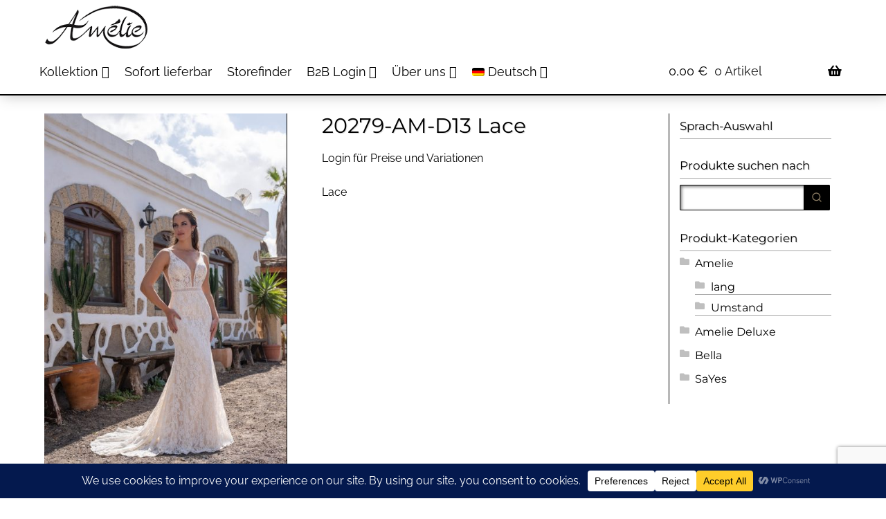

--- FILE ---
content_type: text/html; charset=UTF-8
request_url: https://www.ameliebridal.de/shop/amelie/amelie-lang/20279-am-d13-lace/
body_size: 49736
content:
<!doctype html>
<html lang="de-DE">
<head>
<meta charset="UTF-8">
<meta name="viewport" content="width=device-width, initial-scale=1">
<link rel="profile" href="http://gmpg.org/xfn/11">
<link rel="pingback" href="https://www.ameliebridal.de/xmlrpc.php">

    <!-- Predictive Search Widget Template Registered -->
    	<script type="text/template" id="wc_psearch_tempTpl">
    		This\'s temp Template from Predictive Search    	</script>
    <script type="text/template" id="wc_psearch_itemTpl"><div class="ajax_search_content">
	<div class="result_row">
		{{ if ( image_url != null && image_url != '' ) { }}<span class="rs_avatar"><a href="{{= url }}" aria-label="{{= title }}"><img src="{{= image_url }}" /></a></span>{{ } }}
		<div class="rs_content_popup {{ if ( image_url == null || image_url == '' ) { }}no_image{{ } }}">
			<a href="{{= url }}" aria-label="{{= title }}">
				<span class="rs_name">{{= title }}</span>
				{{ if ( type == 'p_sku' && sku != null && sku != '' ) { }}<span class="rs_sku">Artikel-Nr.: <strong>{{= sku }}</strong></span>{{ } }}
				{{ if ( price != null && price != '' ) { }}<span class="rs_price">Preis: {{= price }}</span>{{ } }}
				{{ if ( stock != null && stock != '' ) { }}<span class="rs_stock">{{= stock }}</span>{{ } }}
			</a>
			{{ if ( addtocart != null && addtocart != '' ) { }}<div class="rs_addtocart">{{= addtocart }}</div>{{ } }}
			<a href="{{= url }}" aria-label="{{= title }}">
				{{ if ( description != null && description != '' ) { }}<span class="rs_description">{{= description }}</span>{{ } }}
			</a>
			{{ if ( categories.length > 0 ) { }}
				<span class="rs_cat posted_in">
					Kategorie:
					{{ var number_cat = 0; }}
					{{ _.each( categories, function( cat_data ) { number_cat++; }}
						{{ if ( number_cat > 1 ) { }}, {{ } }}<a class="rs_cat_link" href="{{= cat_data.url }}">{{= cat_data.name }}</a>
					{{ }); }}
				</span>
			{{ } }}
		</div>
	</div>
</div></script><script type="text/template" id="wc_psearch_footerSidebarTpl"><div rel="more_result" class="more_result">
		<span>Mehr Suchergebnisse für \'{{= title }}\' finden Sie in:</span>
		{{ if ( description != null && description != '' ) { }}{{= description }}{{ } }}
</div></script><script type="text/template" id="wc_psearch_footerHeaderTpl"><div rel="more_result" class="more_result">
		<span>Mehr Suchergebnisse für \'{{= title }}\' finden Sie in:</span>
		{{ if ( description != null && description != '' ) { }}{{= description }}{{ } }}
</div></script>
    <meta name='robots' content='index, follow, max-image-preview:large, max-snippet:-1, max-video-preview:-1' />
	<style>img:is([sizes="auto" i], [sizes^="auto," i]) { contain-intrinsic-size: 3000px 1500px }</style>
	
	<!-- This site is optimized with the Yoast SEO plugin v26.7 - https://yoast.com/wordpress/plugins/seo/ -->
	<title>20279-AM-D13 Lace - Amelie GmbH Brautmoden</title>
	<meta name="description" content="%" />
	<link rel="canonical" href="https://www.ameliebridal.de/shop/amelie/amelie-lang/20279-am-d13-lace/" />
	<meta  content="de_DE" />
	<meta  content="article" />
	<meta  content="20279-AM-D13 Lace - Amelie GmbH Brautmoden" />
	<meta  content="%" />
	<meta  content="https://www.ameliebridal.de/shop/amelie/amelie-lang/20279-am-d13-lace/" />
	<meta  content="Amelie GmbH Brautmoden" />
	<meta  content="https://www.facebook.com/ameliebridal.de" />
	<meta  content="2025-07-23T01:52:20+00:00" />
	<meta  content="https://www.ameliebridal.de/wp-content/uploads/2022/04/20279.jpg" />
	<meta  content="1280" />
	<meta  content="1920" />
	<meta  content="image/jpeg" />
	<meta name="twitter:card" content="summary_large_image" />
	<meta name="twitter:label1" content="Geschätzte Lesezeit" />
	<meta name="twitter:data1" content="1 Minute" />
	<!-- / Yoast SEO plugin. -->


<link rel='dns-prefetch' href='//player.vimeo.com' />
<link rel='dns-prefetch' href='//use.fontawesome.com' />
<link rel='dns-prefetch' href='//www.googletagmanager.com' />

<link rel="alternate" type="application/rss+xml" title="Amelie GmbH Brautmoden &raquo; Feed" href="https://www.ameliebridal.de/feed/" />
<link rel="alternate" type="application/rss+xml" title="Amelie GmbH Brautmoden &raquo; Kommentar-Feed" href="https://www.ameliebridal.de/comments/feed/" />
<script data-cfasync="false" data-wpfc-render="false">
		(function () {
			window.dataLayer = window.dataLayer || [];function gtag(){dataLayer.push(arguments);}
			
			let preferences = {
				marketing: 0,
				statistics: 0,
			}
			
			// Get preferences directly from cookie
			const value = `; ` + document.cookie;
			const parts = value.split(`; wpconsent_preferences=`);
			if (parts.length === 2) {
				try {
					preferences = JSON.parse(parts.pop().split(';').shift());
				} catch (e) {
					console.error('Error parsing WPConsent preferences:', e);
				}
			}
			
			gtag('consent', 'default', {
				'ad_storage': preferences.marketing ? 'granted' : 'denied',
				'analytics_storage': preferences.statistics ? 'granted' : 'denied',
				'ad_user_data': preferences.marketing ? 'granted' : 'denied',
				'ad_personalization': preferences.marketing ? 'granted' : 'denied',
				'security_storage': 'granted',
				'functionality_storage': 'granted'
			});
		})();
	</script><script>
window._wpemojiSettings = {"baseUrl":"https:\/\/s.w.org\/images\/core\/emoji\/16.0.1\/72x72\/","ext":".png","svgUrl":"https:\/\/s.w.org\/images\/core\/emoji\/16.0.1\/svg\/","svgExt":".svg","source":{"concatemoji":"https:\/\/www.ameliebridal.de\/wp-includes\/js\/wp-emoji-release.min.js?ver=a49e0e95a01042c668f49b87ad05e902"}};
/*! This file is auto-generated */
!function(s,n){var o,i,e;function c(e){try{var t={supportTests:e,timestamp:(new Date).valueOf()};sessionStorage.setItem(o,JSON.stringify(t))}catch(e){}}function p(e,t,n){e.clearRect(0,0,e.canvas.width,e.canvas.height),e.fillText(t,0,0);var t=new Uint32Array(e.getImageData(0,0,e.canvas.width,e.canvas.height).data),a=(e.clearRect(0,0,e.canvas.width,e.canvas.height),e.fillText(n,0,0),new Uint32Array(e.getImageData(0,0,e.canvas.width,e.canvas.height).data));return t.every(function(e,t){return e===a[t]})}function u(e,t){e.clearRect(0,0,e.canvas.width,e.canvas.height),e.fillText(t,0,0);for(var n=e.getImageData(16,16,1,1),a=0;a<n.data.length;a++)if(0!==n.data[a])return!1;return!0}function f(e,t,n,a){switch(t){case"flag":return n(e,"\ud83c\udff3\ufe0f\u200d\u26a7\ufe0f","\ud83c\udff3\ufe0f\u200b\u26a7\ufe0f")?!1:!n(e,"\ud83c\udde8\ud83c\uddf6","\ud83c\udde8\u200b\ud83c\uddf6")&&!n(e,"\ud83c\udff4\udb40\udc67\udb40\udc62\udb40\udc65\udb40\udc6e\udb40\udc67\udb40\udc7f","\ud83c\udff4\u200b\udb40\udc67\u200b\udb40\udc62\u200b\udb40\udc65\u200b\udb40\udc6e\u200b\udb40\udc67\u200b\udb40\udc7f");case"emoji":return!a(e,"\ud83e\udedf")}return!1}function g(e,t,n,a){var r="undefined"!=typeof WorkerGlobalScope&&self instanceof WorkerGlobalScope?new OffscreenCanvas(300,150):s.createElement("canvas"),o=r.getContext("2d",{willReadFrequently:!0}),i=(o.textBaseline="top",o.font="600 32px Arial",{});return e.forEach(function(e){i[e]=t(o,e,n,a)}),i}function t(e){var t=s.createElement("script");t.src=e,t.defer=!0,s.head.appendChild(t)}"undefined"!=typeof Promise&&(o="wpEmojiSettingsSupports",i=["flag","emoji"],n.supports={everything:!0,everythingExceptFlag:!0},e=new Promise(function(e){s.addEventListener("DOMContentLoaded",e,{once:!0})}),new Promise(function(t){var n=function(){try{var e=JSON.parse(sessionStorage.getItem(o));if("object"==typeof e&&"number"==typeof e.timestamp&&(new Date).valueOf()<e.timestamp+604800&&"object"==typeof e.supportTests)return e.supportTests}catch(e){}return null}();if(!n){if("undefined"!=typeof Worker&&"undefined"!=typeof OffscreenCanvas&&"undefined"!=typeof URL&&URL.createObjectURL&&"undefined"!=typeof Blob)try{var e="postMessage("+g.toString()+"("+[JSON.stringify(i),f.toString(),p.toString(),u.toString()].join(",")+"));",a=new Blob([e],{type:"text/javascript"}),r=new Worker(URL.createObjectURL(a),{name:"wpTestEmojiSupports"});return void(r.onmessage=function(e){c(n=e.data),r.terminate(),t(n)})}catch(e){}c(n=g(i,f,p,u))}t(n)}).then(function(e){for(var t in e)n.supports[t]=e[t],n.supports.everything=n.supports.everything&&n.supports[t],"flag"!==t&&(n.supports.everythingExceptFlag=n.supports.everythingExceptFlag&&n.supports[t]);n.supports.everythingExceptFlag=n.supports.everythingExceptFlag&&!n.supports.flag,n.DOMReady=!1,n.readyCallback=function(){n.DOMReady=!0}}).then(function(){return e}).then(function(){var e;n.supports.everything||(n.readyCallback(),(e=n.source||{}).concatemoji?t(e.concatemoji):e.wpemoji&&e.twemoji&&(t(e.twemoji),t(e.wpemoji)))}))}((window,document),window._wpemojiSettings);
</script>
<link rel='stylesheet' id='berocket_mm_quantity_style-css' href='https://www.ameliebridal.de/wp-content/plugins/minmax-quantity-for-woocommerce/css/shop.css?ver=1.3.8.3' media='all' />
<link rel='stylesheet' id='vimeo-for-wordpress-public-css' href='https://www.ameliebridal.de/wp-content/plugins/vimeo/build/style-index.css?ver=1.2.2' media='all' />
<style id='wp-emoji-styles-inline-css'>

	img.wp-smiley, img.emoji {
		display: inline !important;
		border: none !important;
		box-shadow: none !important;
		height: 1em !important;
		width: 1em !important;
		margin: 0 0.07em !important;
		vertical-align: -0.1em !important;
		background: none !important;
		padding: 0 !important;
	}
</style>
<link rel='stylesheet' id='storefront-gutenberg-blocks-css' href='https://www.ameliebridal.de/wp-content/themes/storefront/assets/css/base/gutenberg-blocks.css?ver=4.6.2' media='all' />
<style id='storefront-gutenberg-blocks-inline-css'>

				.wp-block-button__link:not(.has-text-color) {
					color: #50463c;
				}

				.wp-block-button__link:not(.has-text-color):hover,
				.wp-block-button__link:not(.has-text-color):focus,
				.wp-block-button__link:not(.has-text-color):active {
					color: #50463c;
				}

				.wp-block-button__link:not(.has-background) {
					background-color: #dcd2be;
				}

				.wp-block-button__link:not(.has-background):hover,
				.wp-block-button__link:not(.has-background):focus,
				.wp-block-button__link:not(.has-background):active {
					border-color: #c3b9a5;
					background-color: #c3b9a5;
				}

				.wc-block-grid__products .wc-block-grid__product .wp-block-button__link {
					background-color: #dcd2be;
					border-color: #dcd2be;
					color: #50463c;
				}

				.wp-block-quote footer,
				.wp-block-quote cite,
				.wp-block-quote__citation {
					color: #000000;
				}

				.wp-block-pullquote cite,
				.wp-block-pullquote footer,
				.wp-block-pullquote__citation {
					color: #000000;
				}

				.wp-block-image figcaption {
					color: #000000;
				}

				.wp-block-separator.is-style-dots::before {
					color: #000000;
				}

				.wp-block-file a.wp-block-file__button {
					color: #50463c;
					background-color: #dcd2be;
					border-color: #dcd2be;
				}

				.wp-block-file a.wp-block-file__button:hover,
				.wp-block-file a.wp-block-file__button:focus,
				.wp-block-file a.wp-block-file__button:active {
					color: #50463c;
					background-color: #c3b9a5;
				}

				.wp-block-code,
				.wp-block-preformatted pre {
					color: #000000;
				}

				.wp-block-table:not( .has-background ):not( .is-style-stripes ) tbody tr:nth-child(2n) td {
					background-color: #fdfdfd;
				}

				.wp-block-cover .wp-block-cover__inner-container h1:not(.has-text-color),
				.wp-block-cover .wp-block-cover__inner-container h2:not(.has-text-color),
				.wp-block-cover .wp-block-cover__inner-container h3:not(.has-text-color),
				.wp-block-cover .wp-block-cover__inner-container h4:not(.has-text-color),
				.wp-block-cover .wp-block-cover__inner-container h5:not(.has-text-color),
				.wp-block-cover .wp-block-cover__inner-container h6:not(.has-text-color) {
					color: ;
				}

				div.wc-block-components-price-slider__range-input-progress,
				.rtl .wc-block-components-price-slider__range-input-progress {
					--range-color: #000000;
				}

				/* Target only IE11 */
				@media all and (-ms-high-contrast: none), (-ms-high-contrast: active) {
					.wc-block-components-price-slider__range-input-progress {
						background: #000000;
					}
				}

				.wc-block-components-button:not(.is-link) {
					background-color: #8c7d64;
					color: #f6f4ee;
				}

				.wc-block-components-button:not(.is-link):hover,
				.wc-block-components-button:not(.is-link):focus,
				.wc-block-components-button:not(.is-link):active {
					background-color: #73644b;
					color: #f6f4ee;
				}

				.wc-block-components-button:not(.is-link):disabled {
					background-color: #8c7d64;
					color: #f6f4ee;
				}

				.wc-block-cart__submit-container {
					background-color: #ffffff;
				}

				.wc-block-cart__submit-container::before {
					color: rgba(220,220,220,0.5);
				}

				.wc-block-components-order-summary-item__quantity {
					background-color: #ffffff;
					border-color: #000000;
					box-shadow: 0 0 0 2px #ffffff;
					color: #000000;
				}
			
</style>
<style id='font-awesome-svg-styles-default-inline-css'>
.svg-inline--fa {
  display: inline-block;
  height: 1em;
  overflow: visible;
  vertical-align: -.125em;
}
</style>
<link rel='stylesheet' id='font-awesome-svg-styles-css' href='https://www.ameliebridal.de/wp-content/uploads/font-awesome/v6.2.1/css/svg-with-js.css' media='all' />
<style id='font-awesome-svg-styles-inline-css'>
   .wp-block-font-awesome-icon svg::before,
   .wp-rich-text-font-awesome-icon svg::before {content: unset;}
</style>
<link rel='stylesheet' id='contact-form-7-css' href='https://www.ameliebridal.de/wp-content/plugins/contact-form-7/includes/css/styles.css?ver=6.1.4' media='all' />
<link rel='stylesheet' id='photoswipe-css' href='https://www.ameliebridal.de/wp-content/plugins/woocommerce/assets/css/photoswipe/photoswipe.min.css?ver=10.3.6' media='all' />
<link rel='stylesheet' id='photoswipe-default-skin-css' href='https://www.ameliebridal.de/wp-content/plugins/woocommerce/assets/css/photoswipe/default-skin/default-skin.min.css?ver=10.3.6' media='all' />
<style id='woocommerce-inline-inline-css'>
.woocommerce form .form-row .required { visibility: visible; }
</style>
<link rel='stylesheet' id='wpsl-styles-css' href='https://www.ameliebridal.de/wp-content/plugins/wp-store-locator/css/styles.min.css?ver=2.2.261' media='all' />
<link rel='stylesheet' id='wpml-menu-item-0-css' href='https://www.ameliebridal.de/wp-content/plugins/sitepress-multilingual-cms/templates/language-switchers/menu-item/style.min.css?ver=1' media='all' />
<link rel='stylesheet' id='grw-public-main-css-css' href='https://www.ameliebridal.de/wp-content/plugins/widget-google-reviews/assets/css/public-main.css?ver=6.9.2' media='all' />
<link rel='stylesheet' id='wpsl-widget-css' href='https://www.ameliebridal.de/wp-content/plugins/wp-store-locator-widget/css/styles.min.css?ver=1.2.22' media='all' />
<link rel='stylesheet' id='brands-styles-css' href='https://www.ameliebridal.de/wp-content/plugins/woocommerce/assets/css/brands.css?ver=10.3.6' media='all' />
<link rel='stylesheet' id='storefront-style-css' href='https://www.ameliebridal.de/wp-content/themes/storefront/style.css?ver=a49e0e95a01042c668f49b87ad05e902' media='all' />
<style id='storefront-style-inline-css'>

			.main-navigation ul li a,
			.site-title a,
			ul.menu li a,
			.site-branding h1 a,
			button.menu-toggle,
			button.menu-toggle:hover,
			.handheld-navigation .dropdown-toggle {
				color: #ffffff;
			}

			button.menu-toggle,
			button.menu-toggle:hover {
				border-color: #ffffff;
			}

			.main-navigation ul li a:hover,
			.main-navigation ul li:hover > a,
			.site-title a:hover,
			.site-header ul.menu li.current-menu-item > a {
				color: #ffffff;
			}

			table:not( .has-background ) th {
				background-color: #f8f8f8;
			}

			table:not( .has-background ) tbody td {
				background-color: #fdfdfd;
			}

			table:not( .has-background ) tbody tr:nth-child(2n) td,
			fieldset,
			fieldset legend {
				background-color: #fbfbfb;
			}

			.site-header,
			.secondary-navigation ul ul,
			.main-navigation ul.menu > li.menu-item-has-children:after,
			.secondary-navigation ul.menu ul,
			.storefront-handheld-footer-bar,
			.storefront-handheld-footer-bar ul li > a,
			.storefront-handheld-footer-bar ul li.search .site-search,
			button.menu-toggle,
			button.menu-toggle:hover {
				background-color: #ffffff;
			}

			p.site-description,
			.site-header,
			.storefront-handheld-footer-bar {
				color: #000000;
			}

			button.menu-toggle:after,
			button.menu-toggle:before,
			button.menu-toggle span:before {
				background-color: #ffffff;
			}

			h1, h2, h3, h4, h5, h6, .wc-block-grid__product-title {
				color: #000000;
			}

			.widget h1 {
				border-bottom-color: #000000;
			}

			body,
			.secondary-navigation a {
				color: #000000;
			}

			.widget-area .widget a,
			.hentry .entry-header .posted-on a,
			.hentry .entry-header .post-author a,
			.hentry .entry-header .post-comments a,
			.hentry .entry-header .byline a {
				color: #050505;
			}

			a {
				color: #000000;
			}

			a:focus,
			button:focus,
			.button.alt:focus,
			input:focus,
			textarea:focus,
			input[type="button"]:focus,
			input[type="reset"]:focus,
			input[type="submit"]:focus,
			input[type="email"]:focus,
			input[type="tel"]:focus,
			input[type="url"]:focus,
			input[type="password"]:focus,
			input[type="search"]:focus {
				outline-color: #000000;
			}

			button, input[type="button"], input[type="reset"], input[type="submit"], .button, .widget a.button {
				background-color: #dcd2be;
				border-color: #dcd2be;
				color: #50463c;
			}

			button:hover, input[type="button"]:hover, input[type="reset"]:hover, input[type="submit"]:hover, .button:hover, .widget a.button:hover {
				background-color: #c3b9a5;
				border-color: #c3b9a5;
				color: #50463c;
			}

			button.alt, input[type="button"].alt, input[type="reset"].alt, input[type="submit"].alt, .button.alt, .widget-area .widget a.button.alt {
				background-color: #8c7d64;
				border-color: #8c7d64;
				color: #f6f4ee;
			}

			button.alt:hover, input[type="button"].alt:hover, input[type="reset"].alt:hover, input[type="submit"].alt:hover, .button.alt:hover, .widget-area .widget a.button.alt:hover {
				background-color: #73644b;
				border-color: #73644b;
				color: #f6f4ee;
			}

			.pagination .page-numbers li .page-numbers.current {
				background-color: #e6e6e6;
				color: #000000;
			}

			#comments .comment-list .comment-content .comment-text {
				background-color: #f8f8f8;
			}

			.site-footer {
				background-color: #ffffff;
				color: #000000;
			}

			.site-footer a:not(.button):not(.components-button) {
				color: #000000;
			}

			.site-footer .storefront-handheld-footer-bar a:not(.button):not(.components-button) {
				color: #ffffff;
			}

			.site-footer h1, .site-footer h2, .site-footer h3, .site-footer h4, .site-footer h5, .site-footer h6, .site-footer .widget .widget-title, .site-footer .widget .widgettitle {
				color: #000000;
			}

			.page-template-template-homepage.has-post-thumbnail .type-page.has-post-thumbnail .entry-title {
				color: ;
			}

			.page-template-template-homepage.has-post-thumbnail .type-page.has-post-thumbnail .entry-content {
				color: ;
			}

			@media screen and ( min-width: 768px ) {
				.secondary-navigation ul.menu a:hover {
					color: #191919;
				}

				.secondary-navigation ul.menu a {
					color: #000000;
				}

				.main-navigation ul.menu ul.sub-menu,
				.main-navigation ul.nav-menu ul.children {
					background-color: #f0f0f0;
				}

				.site-header {
					border-bottom-color: #f0f0f0;
				}
			}
</style>
<link rel='stylesheet' id='storefront-icons-css' href='https://www.ameliebridal.de/wp-content/themes/storefront/assets/css/base/icons.css?ver=4.6.2' media='all' />
<link rel='stylesheet' id='storefront-fonts-css' href='//www.ameliebridal.de/wp-content/uploads/omgf/storefront-fonts/storefront-fonts.css?ver=1647309803' media='all' />
<link rel='stylesheet' id='wc-predictive-search-style-css' href='https://www.ameliebridal.de/wp-content/plugins/woocommerce-predictive-search/assets/css/wc_predictive_search.css?ver=6.1.2' media='all' />
<link rel='stylesheet' id='wc-predictive-search-dynamic-style-css' href='//www.ameliebridal.de/wp-content/uploads/sass/wc_predictive_search.min.css?ver=1742184996' media='all' />
<link rel='stylesheet' id='wwp_single_product_page_css-css' href='https://www.ameliebridal.de/wp-content/plugins/woocommerce-wholesale-prices/css/frontend/product/wwp-single-product-page.css?ver=2.2.5' media='all' />
<link rel='stylesheet' id='woocommerce-gzd-layout-css' href='https://www.ameliebridal.de/wp-content/plugins/woocommerce-germanized/build/static/layout-styles.css?ver=3.20.5' media='all' />
<style id='woocommerce-gzd-layout-inline-css'>
.woocommerce-checkout .shop_table th { background-color: #d6d6d6; } .woocommerce-checkout .shop_table td { background-color: #f0f0f0; }
.woocommerce-checkout .shop_table { background-color: #eeeeee; } .product p.deposit-packaging-type { font-size: 1.2em !important; }
                .wc-gzd-nutri-score-value-a {
                    background: url(https://www.ameliebridal.de/wp-content/plugins/woocommerce-germanized/assets/images/nutri-score-a.svg) no-repeat;
                }
                .wc-gzd-nutri-score-value-b {
                    background: url(https://www.ameliebridal.de/wp-content/plugins/woocommerce-germanized/assets/images/nutri-score-b.svg) no-repeat;
                }
                .wc-gzd-nutri-score-value-c {
                    background: url(https://www.ameliebridal.de/wp-content/plugins/woocommerce-germanized/assets/images/nutri-score-c.svg) no-repeat;
                }
                .wc-gzd-nutri-score-value-d {
                    background: url(https://www.ameliebridal.de/wp-content/plugins/woocommerce-germanized/assets/images/nutri-score-d.svg) no-repeat;
                }
                .wc-gzd-nutri-score-value-e {
                    background: url(https://www.ameliebridal.de/wp-content/plugins/woocommerce-germanized/assets/images/nutri-score-e.svg) no-repeat;
                }
            
</style>
<link rel='stylesheet' id='storefront-woocommerce-style-css' href='https://www.ameliebridal.de/wp-content/themes/storefront/assets/css/woocommerce/woocommerce.css?ver=4.6.2' media='all' />
<style id='storefront-woocommerce-style-inline-css'>
@font-face {
				font-family: star;
				src: url(https://www.ameliebridal.de/wp-content/plugins/woocommerce/assets/fonts/star.eot);
				src:
					url(https://www.ameliebridal.de/wp-content/plugins/woocommerce/assets/fonts/star.eot?#iefix) format("embedded-opentype"),
					url(https://www.ameliebridal.de/wp-content/plugins/woocommerce/assets/fonts/star.woff) format("woff"),
					url(https://www.ameliebridal.de/wp-content/plugins/woocommerce/assets/fonts/star.ttf) format("truetype"),
					url(https://www.ameliebridal.de/wp-content/plugins/woocommerce/assets/fonts/star.svg#star) format("svg");
				font-weight: 400;
				font-style: normal;
			}
			@font-face {
				font-family: WooCommerce;
				src: url(https://www.ameliebridal.de/wp-content/plugins/woocommerce/assets/fonts/WooCommerce.eot);
				src:
					url(https://www.ameliebridal.de/wp-content/plugins/woocommerce/assets/fonts/WooCommerce.eot?#iefix) format("embedded-opentype"),
					url(https://www.ameliebridal.de/wp-content/plugins/woocommerce/assets/fonts/WooCommerce.woff) format("woff"),
					url(https://www.ameliebridal.de/wp-content/plugins/woocommerce/assets/fonts/WooCommerce.ttf) format("truetype"),
					url(https://www.ameliebridal.de/wp-content/plugins/woocommerce/assets/fonts/WooCommerce.svg#WooCommerce) format("svg");
				font-weight: 400;
				font-style: normal;
			}

			a.cart-contents,
			.site-header-cart .widget_shopping_cart a {
				color: #ffffff;
			}

			a.cart-contents:hover,
			.site-header-cart .widget_shopping_cart a:hover,
			.site-header-cart:hover > li > a {
				color: #ffffff;
			}

			table.cart td.product-remove,
			table.cart td.actions {
				border-top-color: #ffffff;
			}

			.storefront-handheld-footer-bar ul li.cart .count {
				background-color: #ffffff;
				color: #ffffff;
				border-color: #ffffff;
			}

			.woocommerce-tabs ul.tabs li.active a,
			ul.products li.product .price,
			.onsale,
			.wc-block-grid__product-onsale,
			.widget_search form:before,
			.widget_product_search form:before {
				color: #000000;
			}

			.woocommerce-breadcrumb a,
			a.woocommerce-review-link,
			.product_meta a {
				color: #050505;
			}

			.wc-block-grid__product-onsale,
			.onsale {
				border-color: #000000;
			}

			.star-rating span:before,
			.quantity .plus, .quantity .minus,
			p.stars a:hover:after,
			p.stars a:after,
			.star-rating span:before,
			#payment .payment_methods li input[type=radio]:first-child:checked+label:before {
				color: #000000;
			}

			.widget_price_filter .ui-slider .ui-slider-range,
			.widget_price_filter .ui-slider .ui-slider-handle {
				background-color: #000000;
			}

			.order_details {
				background-color: #f8f8f8;
			}

			.order_details > li {
				border-bottom: 1px dotted #e3e3e3;
			}

			.order_details:before,
			.order_details:after {
				background: -webkit-linear-gradient(transparent 0,transparent 0),-webkit-linear-gradient(135deg,#f8f8f8 33.33%,transparent 33.33%),-webkit-linear-gradient(45deg,#f8f8f8 33.33%,transparent 33.33%)
			}

			#order_review {
				background-color: #ffffff;
			}

			#payment .payment_methods > li .payment_box,
			#payment .place-order {
				background-color: #fafafa;
			}

			#payment .payment_methods > li:not(.woocommerce-notice) {
				background-color: #f5f5f5;
			}

			#payment .payment_methods > li:not(.woocommerce-notice):hover {
				background-color: #f0f0f0;
			}

			.woocommerce-pagination .page-numbers li .page-numbers.current {
				background-color: #e6e6e6;
				color: #000000;
			}

			.wc-block-grid__product-onsale,
			.onsale,
			.woocommerce-pagination .page-numbers li .page-numbers:not(.current) {
				color: #000000;
			}

			p.stars a:before,
			p.stars a:hover~a:before,
			p.stars.selected a.active~a:before {
				color: #000000;
			}

			p.stars.selected a.active:before,
			p.stars:hover a:before,
			p.stars.selected a:not(.active):before,
			p.stars.selected a.active:before {
				color: #000000;
			}

			.single-product div.product .woocommerce-product-gallery .woocommerce-product-gallery__trigger {
				background-color: #dcd2be;
				color: #50463c;
			}

			.single-product div.product .woocommerce-product-gallery .woocommerce-product-gallery__trigger:hover {
				background-color: #c3b9a5;
				border-color: #c3b9a5;
				color: #50463c;
			}

			.button.added_to_cart:focus,
			.button.wc-forward:focus {
				outline-color: #000000;
			}

			.added_to_cart,
			.site-header-cart .widget_shopping_cart a.button,
			.wc-block-grid__products .wc-block-grid__product .wp-block-button__link {
				background-color: #dcd2be;
				border-color: #dcd2be;
				color: #50463c;
			}

			.added_to_cart:hover,
			.site-header-cart .widget_shopping_cart a.button:hover,
			.wc-block-grid__products .wc-block-grid__product .wp-block-button__link:hover {
				background-color: #c3b9a5;
				border-color: #c3b9a5;
				color: #50463c;
			}

			.added_to_cart.alt, .added_to_cart, .widget a.button.checkout {
				background-color: #8c7d64;
				border-color: #8c7d64;
				color: #f6f4ee;
			}

			.added_to_cart.alt:hover, .added_to_cart:hover, .widget a.button.checkout:hover {
				background-color: #73644b;
				border-color: #73644b;
				color: #f6f4ee;
			}

			.button.loading {
				color: #dcd2be;
			}

			.button.loading:hover {
				background-color: #dcd2be;
			}

			.button.loading:after {
				color: #50463c;
			}

			@media screen and ( min-width: 768px ) {
				.site-header-cart .widget_shopping_cart,
				.site-header .product_list_widget li .quantity {
					color: #000000;
				}

				.site-header-cart .widget_shopping_cart .buttons,
				.site-header-cart .widget_shopping_cart .total {
					background-color: #f5f5f5;
				}

				.site-header-cart .widget_shopping_cart {
					background-color: #f0f0f0;
				}
			}
				.storefront-product-pagination a {
					color: #000000;
					background-color: #ffffff;
				}
				.storefront-sticky-add-to-cart {
					color: #000000;
					background-color: #ffffff;
				}

				.storefront-sticky-add-to-cart a:not(.button) {
					color: #ffffff;
				}
</style>
<link rel='stylesheet' id='storefront-child-style-css' href='https://www.ameliebridal.de/wp-content/themes/amelie/style.css?ver=2.0.16.1548943850' media='all' />
<style id='storefront-child-style-inline-css'>

			.main-navigation ul.menu > li > ul,
			.main-navigation ul.menu ul,
			.site-header-cart .widget_shopping_cart {
				background: #f5f5f5;
			}

			table th {
				background-color: #f8f8f8;
			}

			table tbody td,
			table.wp-block-table:not( .is-style-stripes ) tbody tr:nth-child(2n) td {
				background-color: #fdfdfd;
			}

			table tbody tr:nth-child(2n) td,
			table.wp-block-table.is-style-stripes tbody tr:nth-child(2n) td {
				background-color: #fbfbfb;
			}

			#order_review, #payment .payment_methods li .payment_box,
			#payment .place-order {
				background-color: #fafafa;
			}

			#payment .payment_methods li,
			#payment .payment_methods li:hover {
				background-color: #fff;
			}

			@media screen and (min-width: 768px) {
				.boutique-primary-navigation,
				.main-navigation ul.menu ul,
				.main-navigation ul.nav-menu ul,
				.main-navigation .smm-mega-menu,
				.sticky-wrapper,
				.sd-sticky-navigation,
				.sd-sticky-navigation:before,
				.sd-sticky-navigation:after {
					background: #f5f5f5 !important;
				}
			}

			.main-navigation ul li.smm-active li ul.products li.product h3 {
				color: #000000;
			}
</style>
<link rel='stylesheet' id='lato-css' href='//www.ameliebridal.de/wp-content/uploads/omgf/lato/lato.css?ver=1647309803' media='all' />
<link rel='stylesheet' id='playfair-display-css' href='//www.ameliebridal.de/wp-content/uploads/omgf/playfair-display/playfair-display.css?ver=1647309803' media='all' />
<link rel='stylesheet' id='storefront-woocommerce-brands-style-css' href='https://www.ameliebridal.de/wp-content/themes/storefront/assets/css/woocommerce/extensions/brands.css?ver=4.6.2' media='all' />
<link rel='stylesheet' id='wc-gzdp-theme-storefront-css' href='https://www.ameliebridal.de/wp-content/plugins/woocommerce-germanized-pro/build/static/wc-gzdp-theme-storefront-styles.css?ver=4.2.15' media='all' />
<script src="https://www.ameliebridal.de/wp-includes/js/jquery/jquery.min.js?ver=3.7.1" id="jquery-core-js"></script>
<script src="https://www.ameliebridal.de/wp-includes/js/jquery/jquery-migrate.min.js?ver=3.4.1" id="jquery-migrate-js"></script>
<script id="wpml-cookie-js-extra">
var wpml_cookies = {"wp-wpml_current_language":{"value":"de","expires":1,"path":"\/"}};
var wpml_cookies = {"wp-wpml_current_language":{"value":"de","expires":1,"path":"\/"}};
</script>
<script src="https://www.ameliebridal.de/wp-content/plugins/sitepress-multilingual-cms/res/js/cookies/language-cookie.js?ver=486900" id="wpml-cookie-js" defer data-wp-strategy="defer"></script>
<script src="https://player.vimeo.com/api/player.js?ver=1.2.2" id="vimeo-for-wordpress-player-js"></script>
<script id="3d-flip-book-client-locale-loader-js-extra">
var FB3D_CLIENT_LOCALE = {"ajaxurl":"https:\/\/www.ameliebridal.de\/wp-admin\/admin-ajax.php","dictionary":{"Table of contents":"Table of contents","Close":"Close","Bookmarks":"Bookmarks","Thumbnails":"Thumbnails","Search":"Search","Share":"Share","Facebook":"Facebook","Twitter":"Twitter","Email":"Email","Play":"Play","Previous page":"Previous page","Next page":"Next page","Zoom in":"Zoom in","Zoom out":"Zoom out","Fit view":"Fit view","Auto play":"Auto play","Full screen":"Full screen","More":"More","Smart pan":"Smart pan","Single page":"Single page","Sounds":"Sounds","Stats":"Stats","Print":"Print","Download":"Download","Goto first page":"Goto first page","Goto last page":"Goto last page"},"images":"https:\/\/www.ameliebridal.de\/wp-content\/plugins\/interactive-3d-flipbook-powered-physics-engine\/assets\/images\/","jsData":{"urls":[],"posts":{"ids_mis":[],"ids":[]},"pages":[],"firstPages":[],"bookCtrlProps":[],"bookTemplates":[]},"key":"3d-flip-book","pdfJS":{"pdfJsLib":"https:\/\/www.ameliebridal.de\/wp-content\/plugins\/interactive-3d-flipbook-powered-physics-engine\/assets\/js\/pdf.min.js?ver=4.3.136","pdfJsWorker":"https:\/\/www.ameliebridal.de\/wp-content\/plugins\/interactive-3d-flipbook-powered-physics-engine\/assets\/js\/pdf.worker.js?ver=4.3.136","stablePdfJsLib":"https:\/\/www.ameliebridal.de\/wp-content\/plugins\/interactive-3d-flipbook-powered-physics-engine\/assets\/js\/stable\/pdf.min.js?ver=2.5.207","stablePdfJsWorker":"https:\/\/www.ameliebridal.de\/wp-content\/plugins\/interactive-3d-flipbook-powered-physics-engine\/assets\/js\/stable\/pdf.worker.js?ver=2.5.207","pdfJsCMapUrl":"https:\/\/www.ameliebridal.de\/wp-content\/plugins\/interactive-3d-flipbook-powered-physics-engine\/assets\/cmaps\/"},"cacheurl":"https:\/\/www.ameliebridal.de\/wp-content\/uploads\/3d-flip-book\/cache\/","pluginsurl":"https:\/\/www.ameliebridal.de\/wp-content\/plugins\/","pluginurl":"https:\/\/www.ameliebridal.de\/wp-content\/plugins\/interactive-3d-flipbook-powered-physics-engine\/","thumbnailSize":{"width":"120","height":"180"},"version":"1.16.17"};
</script>
<script src="https://www.ameliebridal.de/wp-content/plugins/interactive-3d-flipbook-powered-physics-engine/assets/js/client-locale-loader.js?ver=1.16.17" id="3d-flip-book-client-locale-loader-js" async data-wp-strategy="async"></script>
<script src="https://www.ameliebridal.de/wp-content/plugins/minmax-quantity-for-woocommerce/js/frontend.js?ver=a49e0e95a01042c668f49b87ad05e902" id="berocket-front-cart-js-js"></script>
<script src="https://www.ameliebridal.de/wp-content/plugins/woocommerce/assets/js/flexslider/jquery.flexslider.min.js?ver=2.7.2-wc.10.3.6" id="wc-flexslider-js" defer data-wp-strategy="defer"></script>
<script src="https://www.ameliebridal.de/wp-content/plugins/woocommerce/assets/js/photoswipe/photoswipe.min.js?ver=4.1.1-wc.10.3.6" id="wc-photoswipe-js" defer data-wp-strategy="defer"></script>
<script src="https://www.ameliebridal.de/wp-content/plugins/woocommerce/assets/js/photoswipe/photoswipe-ui-default.min.js?ver=4.1.1-wc.10.3.6" id="wc-photoswipe-ui-default-js" defer data-wp-strategy="defer"></script>
<script id="wc-single-product-js-extra">
var wc_single_product_params = {"i18n_required_rating_text":"Bitte w\u00e4hle eine Bewertung","i18n_rating_options":["1 von 5\u00a0Sternen","2 von 5\u00a0Sternen","3 von 5\u00a0Sternen","4 von 5\u00a0Sternen","5 von 5\u00a0Sternen"],"i18n_product_gallery_trigger_text":"Bildergalerie im Vollbildmodus anzeigen","review_rating_required":"yes","flexslider":{"rtl":false,"animation":"slide","smoothHeight":true,"directionNav":false,"controlNav":"thumbnails","slideshow":false,"animationSpeed":500,"animationLoop":false,"allowOneSlide":false},"zoom_enabled":"","zoom_options":[],"photoswipe_enabled":"1","photoswipe_options":{"shareEl":false,"closeOnScroll":false,"history":false,"hideAnimationDuration":0,"showAnimationDuration":0},"flexslider_enabled":"1"};
</script>
<script src="https://www.ameliebridal.de/wp-content/plugins/woocommerce/assets/js/frontend/single-product.min.js?ver=10.3.6" id="wc-single-product-js" defer data-wp-strategy="defer"></script>
<script src="https://www.ameliebridal.de/wp-content/plugins/woocommerce/assets/js/jquery-blockui/jquery.blockUI.min.js?ver=2.7.0-wc.10.3.6" id="wc-jquery-blockui-js" defer data-wp-strategy="defer"></script>
<script src="https://www.ameliebridal.de/wp-content/plugins/woocommerce/assets/js/js-cookie/js.cookie.min.js?ver=2.1.4-wc.10.3.6" id="wc-js-cookie-js" defer data-wp-strategy="defer"></script>
<script id="woocommerce-js-extra">
var woocommerce_params = {"ajax_url":"\/wp-admin\/admin-ajax.php","wc_ajax_url":"\/?wc-ajax=%%endpoint%%","i18n_password_show":"Passwort anzeigen","i18n_password_hide":"Passwort ausblenden"};
</script>
<script src="https://www.ameliebridal.de/wp-content/plugins/woocommerce/assets/js/frontend/woocommerce.min.js?ver=10.3.6" id="woocommerce-js" defer data-wp-strategy="defer"></script>
<script defer="defer" src="https://www.ameliebridal.de/wp-content/plugins/widget-google-reviews/assets/js/public-main.js?ver=6.9.2" id="grw-public-main-js-js"></script>
<script id="wc-cart-fragments-js-extra">
var wc_cart_fragments_params = {"ajax_url":"\/wp-admin\/admin-ajax.php","wc_ajax_url":"\/?wc-ajax=%%endpoint%%","cart_hash_key":"wc_cart_hash_0254002af3b0d819dc70a43d9c578437-de","fragment_name":"wc_fragments_0254002af3b0d819dc70a43d9c578437","request_timeout":"5000"};
</script>
<script src="https://www.ameliebridal.de/wp-content/plugins/woocommerce/assets/js/frontend/cart-fragments.min.js?ver=10.3.6" id="wc-cart-fragments-js" defer data-wp-strategy="defer"></script>
<script defer crossorigin="anonymous" integrity="sha384-sCgwm7cN2+PN5J6MEF+tnqkCY4Wc5WRcGU+I9b04LSQaPRMO09dnbrVilAWAbH1z" src="https://use.fontawesome.com/releases/v6.2.1/js/all.js" id="font-awesome-official-js"></script>
<script defer crossorigin="anonymous" integrity="sha384-r4s+tpoonjJ7uL821D+ZropRuilrahBs/t7I5GxACKAAVGLOlq+1O+yQklgFyawo" src="https://use.fontawesome.com/releases/v6.2.1/js/v4-shims.js" id="font-awesome-official-v4shim-js"></script>
<script src="https://www.ameliebridal.de/wp-content/plugins/wp-image-zoooom/assets/js/jquery.image_zoom.min.js?ver=1.60" id="image_zoooom-js" defer data-wp-strategy="defer"></script>
<script id="image_zoooom-init-js-extra">
var IZ = {"options":{"lensShape":"square","lensSize":200,"lensBorderSize":1,"lensBorderColour":"#ffffff","borderRadius":0,"cursor":"zoom-in","zoomWindowWidth":400,"zoomWindowHeight":360,"zoomWindowOffsetx":10,"borderSize":1,"borderColour":"#888888","zoomWindowShadow":4,"lensFadeIn":500,"lensFadeOut":500,"zoomWindowFadeIn":500,"zoomWindowFadeOut":500,"easingAmount":12,"tint":"true","tintColour":"#ffffff","tintOpacity":0.1},"with_woocommerce":"1","exchange_thumbnails":"1","enable_mobile":"0","woo_categories":"0","woo_slider":"1","enable_surecart":"0"};
</script>
<script src="https://www.ameliebridal.de/wp-content/plugins/wp-image-zoooom/assets/js/image_zoom-init.js?ver=1.60" id="image_zoooom-init-js" defer data-wp-strategy="defer"></script>
<script id="wc-gzd-unit-price-observer-queue-js-extra">
var wc_gzd_unit_price_observer_queue_params = {"ajax_url":"\/wp-admin\/admin-ajax.php","wc_ajax_url":"\/?wc-ajax=%%endpoint%%","refresh_unit_price_nonce":"5cbe2337be"};
</script>
<script src="https://www.ameliebridal.de/wp-content/plugins/woocommerce-germanized/build/static/unit-price-observer-queue.js?ver=3.20.5" id="wc-gzd-unit-price-observer-queue-js" defer data-wp-strategy="defer"></script>
<script src="https://www.ameliebridal.de/wp-content/plugins/woocommerce/assets/js/accounting/accounting.min.js?ver=0.4.2" id="wc-accounting-js"></script>
<script id="wc-gzd-unit-price-observer-js-extra">
var wc_gzd_unit_price_observer_params = {"wrapper":".product","price_selector":{"p.price":{"is_total_price":false,"is_primary_selector":true,"quantity_selector":""}},"replace_price":"1","product_id":"25638","price_decimal_sep":",","price_thousand_sep":".","qty_selector":"input.quantity, input.qty","refresh_on_load":""};
</script>
<script src="https://www.ameliebridal.de/wp-content/plugins/woocommerce-germanized/build/static/unit-price-observer.js?ver=3.20.5" id="wc-gzd-unit-price-observer-js" defer data-wp-strategy="defer"></script>

<!-- Google Tag (gtac.js) durch Site-Kit hinzugefügt -->
<!-- Von Site Kit hinzugefügtes Google-Analytics-Snippet -->
<script src="https://www.googletagmanager.com/gtag/js?id=G-QT0EWNFTL7" id="google_gtagjs-js" async></script>
<script id="google_gtagjs-js-after">
window.dataLayer = window.dataLayer || [];function gtag(){dataLayer.push(arguments);}
gtag("set","linker",{"domains":["www.ameliebridal.de"]});
gtag("js", new Date());
gtag("set", "developer_id.dZTNiMT", true);
gtag("config", "G-QT0EWNFTL7");
</script>
<link rel="https://api.w.org/" href="https://www.ameliebridal.de/wp-json/" /><link rel="alternate" title="JSON" type="application/json" href="https://www.ameliebridal.de/wp-json/wp/v2/product/25638" /><link rel="EditURI" type="application/rsd+xml" title="RSD" href="https://www.ameliebridal.de/xmlrpc.php?rsd" />

<link rel='shortlink' href='https://www.ameliebridal.de/?p=25638' />
<link rel="alternate" title="oEmbed (JSON)" type="application/json+oembed" href="https://www.ameliebridal.de/wp-json/oembed/1.0/embed?url=https%3A%2F%2Fwww.ameliebridal.de%2Fshop%2Famelie%2Famelie-lang%2F20279-am-d13-lace%2F" />
<link rel="alternate" title="oEmbed (XML)" type="text/xml+oembed" href="https://www.ameliebridal.de/wp-json/oembed/1.0/embed?url=https%3A%2F%2Fwww.ameliebridal.de%2Fshop%2Famelie%2Famelie-lang%2F20279-am-d13-lace%2F&#038;format=xml" />
<meta name="generator" content="WPML ver:4.8.6 stt:1,3;" />
<meta name="generator" content="Site Kit by Google 1.170.0" /><style></style><style id="woo-custom-stock-status" data-wcss-ver="1.6.6" >.woocommerce div.product .woo-custom-stock-status.in_stock_color { color: #77a464 !important; font-size: inherit }.woo-custom-stock-status.in_stock_color { color: #77a464 !important; font-size: inherit }.wc-block-components-product-badge{display:none!important;}ul .in_stock_color,ul.products .in_stock_color, li.wc-block-grid__product .in_stock_color { color: #77a464 !important; font-size: inherit }.woocommerce-table__product-name .in_stock_color { color: #77a464 !important; font-size: inherit }p.in_stock_color { color: #77a464 !important; font-size: inherit }.woocommerce div.product .wc-block-components-product-price .woo-custom-stock-status{font-size:16px}.woocommerce div.product .woo-custom-stock-status.only_s_left_in_stock_color { color: #77a464 !important; font-size: inherit }.woo-custom-stock-status.only_s_left_in_stock_color { color: #77a464 !important; font-size: inherit }.wc-block-components-product-badge{display:none!important;}ul .only_s_left_in_stock_color,ul.products .only_s_left_in_stock_color, li.wc-block-grid__product .only_s_left_in_stock_color { color: #77a464 !important; font-size: inherit }.woocommerce-table__product-name .only_s_left_in_stock_color { color: #77a464 !important; font-size: inherit }p.only_s_left_in_stock_color { color: #77a464 !important; font-size: inherit }.woocommerce div.product .wc-block-components-product-price .woo-custom-stock-status{font-size:16px}.woocommerce div.product .woo-custom-stock-status.can_be_backordered_color { color: #edb202 !important; font-size: inherit }.woo-custom-stock-status.can_be_backordered_color { color: #edb202 !important; font-size: inherit }.wc-block-components-product-badge{display:none!important;}ul .can_be_backordered_color,ul.products .can_be_backordered_color, li.wc-block-grid__product .can_be_backordered_color { color: #edb202 !important; font-size: inherit }.woocommerce-table__product-name .can_be_backordered_color { color: #edb202 !important; font-size: inherit }p.can_be_backordered_color { color: #edb202 !important; font-size: inherit }.woocommerce div.product .wc-block-components-product-price .woo-custom-stock-status{font-size:16px}.woocommerce div.product .woo-custom-stock-status.s_in_stock_color { color: #77a464 !important; font-size: inherit }.woo-custom-stock-status.s_in_stock_color { color: #77a464 !important; font-size: inherit }.wc-block-components-product-badge{display:none!important;}ul .s_in_stock_color,ul.products .s_in_stock_color, li.wc-block-grid__product .s_in_stock_color { color: #77a464 !important; font-size: inherit }.woocommerce-table__product-name .s_in_stock_color { color: #77a464 !important; font-size: inherit }p.s_in_stock_color { color: #77a464 !important; font-size: inherit }.woocommerce div.product .wc-block-components-product-price .woo-custom-stock-status{font-size:16px}.woocommerce div.product .woo-custom-stock-status.available_on_backorder_color { color: #edb202 !important; font-size: inherit }.woo-custom-stock-status.available_on_backorder_color { color: #edb202 !important; font-size: inherit }.wc-block-components-product-badge{display:none!important;}ul .available_on_backorder_color,ul.products .available_on_backorder_color, li.wc-block-grid__product .available_on_backorder_color { color: #edb202 !important; font-size: inherit }.woocommerce-table__product-name .available_on_backorder_color { color: #edb202 !important; font-size: inherit }p.available_on_backorder_color { color: #edb202 !important; font-size: inherit }.woocommerce div.product .wc-block-components-product-price .woo-custom-stock-status{font-size:16px}.woocommerce div.product .woo-custom-stock-status.out_of_stock_color { color: #ff0000 !important; font-size: inherit }.woo-custom-stock-status.out_of_stock_color { color: #ff0000 !important; font-size: inherit }.wc-block-components-product-badge{display:none!important;}ul .out_of_stock_color,ul.products .out_of_stock_color, li.wc-block-grid__product .out_of_stock_color { color: #ff0000 !important; font-size: inherit }.woocommerce-table__product-name .out_of_stock_color { color: #ff0000 !important; font-size: inherit }p.out_of_stock_color { color: #ff0000 !important; font-size: inherit }.woocommerce div.product .wc-block-components-product-price .woo-custom-stock-status{font-size:16px}.woocommerce div.product .woo-custom-stock-status.grouped_product_stock_status_color { color: #77a464 !important; font-size: inherit }.woo-custom-stock-status.grouped_product_stock_status_color { color: #77a464 !important; font-size: inherit }.wc-block-components-product-badge{display:none!important;}ul .grouped_product_stock_status_color,ul.products .grouped_product_stock_status_color, li.wc-block-grid__product .grouped_product_stock_status_color { color: #77a464 !important; font-size: inherit }.woocommerce-table__product-name .grouped_product_stock_status_color { color: #77a464 !important; font-size: inherit }p.grouped_product_stock_status_color { color: #77a464 !important; font-size: inherit }.woocommerce div.product .wc-block-components-product-price .woo-custom-stock-status{font-size:16px}.wd-product-stock.stock{display:none}.woocommerce-variation-price:not(:empty)+.woocommerce-variation-availability { margin-left: 0px; }.woocommerce-variation-price{
		        display:block!important}.woocommerce-variation-availability{
		        display:block!important}</style><!-- woo-custom-stock-status-color-css --><script></script><!-- woo-custom-stock-status-js --><meta name="wwp" content="yes" /><style>.variations_form .price { display: none !important; }</style>	<noscript><style>.woocommerce-product-gallery{ opacity: 1 !important; }</style></noscript>
	<style id="custom-background-css">
body.custom-background { background-color: #ffffff; }
</style>
	<style>img.zoooom,.zoooom img{padding:0!important;}</style><script></script><link rel="icon" href="https://www.ameliebridal.de/wp-content/uploads/2019/05/cropped-IconAmelie_black-100x100.png" sizes="32x32" />
<link rel="icon" href="https://www.ameliebridal.de/wp-content/uploads/2019/05/cropped-IconAmelie_black-300x300.png" sizes="192x192" />
<link rel="apple-touch-icon" href="https://www.ameliebridal.de/wp-content/uploads/2019/05/cropped-IconAmelie_black-300x300.png" />
<meta name="msapplication-TileImage" content="https://www.ameliebridal.de/wp-content/uploads/2019/05/cropped-IconAmelie_black-300x300.png" />
		<style id="wp-custom-css">
			@font-face {
  font-family: "FontAwesome";
  font-weight: normal;
  font-style : normal;
         src : url('/wp-content/themes/amelie/fonts/font-awesome/fontawesome-webfont.eot');
         src : url('/wp-content/themes/amelie/fonts/font-awesome/fontawesome-webfont.eot') format(embedded-opentype),
               url('/wp-content/themes/amelie/fonts/font-awesome/fontawesome-webfont.woff2') format(woff2),
               url('/wp-content/themes/amelie/fonts/font-awesome/fontawesome-webfont.woff') format(woff),
               url('/wp-content/themes/amelie/fonts/font-awesome/fontawesome-webfont.ttf') format(truetype),
               url('/wp-content/themes/amelie/fonts/font-awesome/fontawesome-webfont.svg') format(svg), 
               url('/wp-content/themes/amelie/fonts/font-awesome/fa-brands-400.ttf'), 
               url('/wp-content/themes/amelie/fonts/font-awesome/fa-brands-400.woff2'), 
               url('/wp-content/themes/amelie/fonts/font-awesome/fa-regular-400.ttf'), 
               url('/wp-content/themes/amelie/fonts/font-awesome/fa-regular-400.woff2'), 
               url('/wp-content/themes/amelie/fonts/font-awesome/fa-solid-900.ttf'), 
               url('/wp-content/themes/amelie/fonts/font-awesome/fa-solid-900.woff2'), 
               url('/wp-content/themes/amelie/fonts/font-awesome/fa-v4compatibility.ttf'), 
               url('/wp-content/themes/amelie/fonts/font-awesome/fa-v4compatibility.woff2');
}


/* montserrat-regular - latin */
@font-face {
  font-family: 'Montserrat';
  font-style: normal;
  font-weight: 400;
  src: url('/wp-content/themes/amelie/fonts/montserrat/montserrat-v25-latin-regular.eot'); /* IE9 Compat Modes */
  src: local(''),
       url('/wp-content/themes/amelie/fonts/montserrat/montserrat-v25-latin-regular.eot?#iefix') format('embedded-opentype'), /* IE6-IE8 */
       url('/wp-content/themes/amelie/fonts/montserrat/montserrat-v25-latin-regular.woff2') format('woff2'), /* Super Modern Browsers */
       url('/wp-content/themes/amelie/fonts/montserrat/montserrat-v25-latin-regular.woff') format('woff'), /* Modern Browsers */
       url('/wp-content/themes/amelie/fonts/montserrat/montserrat-v25-latin-regular.ttf') format('truetype'), /* Safari, Android, iOS */
       url('/wp-content/themes/amelie/fonts/montserrat/montserrat-v25-latin-regular.svg#Montserrat') format('svg'); /* Legacy iOS */
}
/* playfair-display-regular - latin */
@font-face {
  font-family: 'Playfair Display';
  font-style: normal;
  font-weight: 400;
  src: url('/wp-content/themes/amelie/fonts/playfair-display/playfair-display-v30-latin-regular.eot'); /* IE9 Compat Modes */
  src: local(''),
       url('/wp-content/themes/amelie/fonts/playfair-display/playfair-display-v30-latin-regular.eot?#iefix') format('embedded-opentype'), /* IE6-IE8 */
       url('/wp-content/themes/amelie/fonts/playfair-display/playfair-display-v30-latin-regular.woff2') format('woff2'), /* Super Modern Browsers */
       url('/wp-content/themes/amelie/fonts/playfair-display/playfair-display-v30-latin-regular.woff') format('woff'), /* Modern Browsers */
       url('/wp-content/themes/amelie/fonts/playfair-display/playfair-display-v30-latin-regular.ttf') format('truetype'), /* Safari, Android, iOS */
       url('/wp-content/themes/amelie/fonts/playfair-display/playfair-display-v30-latin-regular.svg#PlayfairDisplay') format('svg'); /* Legacy iOS */
}
/* raleway-regular - latin */
@font-face {
  font-family: 'Raleway';
  font-style: normal;
  font-weight: 400;
  src: url('/wp-content/themes/amelie/fonts/raleway/raleway-v28-latin-regular.eot'); /* IE9 Compat Modes */
  src: local(''),
       url('/wp-content/themes/amelie/fonts/raleway/raleway-v28-latin-regular.eot?#iefix') format('embedded-opentype'), /* IE6-IE8 */
       url('/wp-content/themes/amelie/fonts/raleway/raleway-v28-latin-regular.woff2') format('woff2'), /* Super Modern Browsers */
       url('/wp-content/themes/amelie/fonts/raleway/raleway-v28-latin-regular.woff') format('woff'), /* Modern Browsers */
       url('/wp-content/themes/amelie/fonts/raleway/raleway-v28-latin-regular.ttf') format('truetype'), /* Safari, Android, iOS */
       url('/wp-content/themes/amelie/fonts/raleway/raleway-v28-latin-regular.svg#Raleway') format('svg'); /* Legacy iOS */
}

/* Code128B - latin */
@font-face {
  font-family: 'Code128';
  font-style: normal;
  font-weight: 400;
  src: url('/var/www/vhosts/ameliebridal.de/httpdocs/shop/wp-content/uploads/fonts/code128.ttf') format('truetype');
}

body :not(.logged-in) span.price{
	display: none;
}

/* Bootstrap */
.container-fluid {
  padding-right: .9375rem;
  padding-left: .9375rem;
  margin-right: auto;
  margin-left: auto;
}

.container-fluid::after {
  display: table;
  clear: both;
  content: "";
}

.row {
  margin-right: -.9375rem;
  margin-left: -.9375rem;
}

.row::after {
  display: table;
  clear: both;
  content: "";
}

.row.justify-middle{
	font-size: 1.2rem;
	margin-bottom: 2rem;
}

.row.justify-middle p{
	padding: 0 !important;
	margin: .75rem 0 !important;
}

.row.stockheader {
	color: #000000;
	font-size: 15px;
	font-weight: 600;
	border-bottom: 1px solid rgba(0,0,0,.5);
	margin-left: 0 !important;
  margin-right: 0 !important;
}

.row.table-row:first-of-type{
	border-top: 1px solid black;
}

.row.table-row:last-of-type > .table-header{
	border-bottom: 1px solid black;
}

.table-header{
	padding-block: .225rem;
	background-color: black;
	color: white;
	border-bottom: 1px solid white;
	font-size: 1.15rem;
}

.table-header:first-of-type{
	border-top: 1px solid black;
}

.table-data{
	padding-block: .25rem;
	background-color: transparent;
	border-bottom: 1px solid black;
	font-size: 1.15rem;
}

.text-center{
	text-align: center;
}

@media screen and (max-width: 991px){
	.table-data {
		border-right: 1px solid black;
		border-left: 1px solid black;
		text-align: center;
		font-size: 1.25rem;
	}
	
	.table-header{
		text-align: center;
		font-size: 1.25rem;
	}
}

.table-data:last-child{
	border-right: 1px solid black;
}

.table-data.dark{
	background-color: rgba(0,0,0,.15);
}

.row.stockdata {
	color: #000000;
	font-weight: normal;
	font-size: 15px;
	font-weight: 500;
	border-bottom: 1px solid rgba(0,0,0,.35);
}

.row.stockdata img {
	border-radius: 0;
}

.row.stockdata a i {
	color: #000000;
	background-color: transparent;
	font-size:14px;
	font-weight: 500;
	padding: 2px;
	text-align: center;
	border: 1px solid #000;
	border-radius: 2px;
}

.row.stockdata a:hover i {
	color: #ffffff;
	background-color: #000000;
}

.row.stockdata i{
	padding: 0px 3px;
	background-color: #f00;
	color: #FFF;
	border-radius: 2px;
	font-size: 95%;
}


@media screen and (max-width: 767px){
	.row.stockheader, .row.stockdata, .row.stockdata a{
		font-size: 14px;
		letter-spacing: -1;
	}
}


.row.sizeheader {
	background-color: rgba(0, 0, 0, .5);
	border-top: 1px solid #636363;
	border-bottom: 1px solid #363636;
	color: #ffffff;
}

.row.slider-row {
    padding-top: 15px;
    border-top: 1px solid rgba(140, 125, 100, .5);
    border-bottom: 1px solid rgba(140, 125, 100, .5);
		background: linear-gradient(to right, rgba(220, 210, 190, 0.0), rgba(220, 210, 190, .35), rgba(220, 210, 190, 0.0));
}


.row.slider-row.black {
  padding-top: 15px;
  border-top: 1px solid rgba(0, 0, 0, .15);
  border-bottom: 1px solid rgba(0, 0, 0, .25);
  background: linear-gradient(to right, rgba(0, 0, 0, 0.0), rgba(0, 0, 0, .025), rgba(0, 0, 0, 0.0));
}


.col-xs-1, .col-xs-2, .col-xs-3, .col-xs-4, .col-xs-5, .col-xs-6, .col-xs-7, .col-xs-8, .col-xs-9, .col-xs-10, .col-xs-11, .col-xs-12, .col-sm-1, .col-sm-2, .col-sm-3, .col-sm-4, .col-sm-5, .col-sm-6, .col-sm-7, .col-sm-8, .col-sm-9, .col-sm-10, .col-sm-11, .col-sm-12, .col-md-1, .col-md-2, .col-md-3, .col-md-4, .col-md-5, .col-md-6, .col-md-7, .col-md-8, .col-md-9, .col-md-10, .col-md-11, .col-md-12, .col-lg-1, .col-lg-2, .col-lg-3, .col-lg-4, .col-lg-5, .col-lg-6, .col-lg-7, .col-lg-8, .col-lg-9, .col-lg-10, .col-lg-11, .col-lg-12, .col-xl-1, .col-xl-2, .col-xl-3, .col-xl-4, .col-xl-5, .col-xl-6, .col-xl-7, .col-xl-8, .col-xl-9, .col-xl-10, .col-xl-11, .col-xl-12 {
  position: relative;
  min-height: 1px;
  padding-right: .9375rem;
  padding-left: .9375rem;
}

.col-xs-1, .col-xs-2, .col-xs-3, .col-xs-4, .col-xs-5, .col-xs-6, .col-xs-7, .col-xs-8, .col-xs-9, .col-xs-10, .col-xs-11, .col-xs-12 {
  float: left;
}

.col-xs-1 {
  width: 8.333333%;
}

.col-xs-2 {
  width: 16.666667%;
}

.col-xs-3 {
  width: 25%;
}

.col-xs-4 {
  width: 33.333333%;
}

.col-xs-5 {
  width: 41.666667%;
}

.col-xs-6 {
  width: 50%;
}

.col-xs-7 {
  width: 58.333333%;
}

.col-xs-8 {
  width: 66.666667%;
}

.col-xs-9 {
  width: 75%;
}

.col-xs-10 {
  width: 83.333333%;
}

.col-xs-11 {
  width: 91.666667%;
}

.col-xs-12 {
  width: 100%;
}

.col-xs-pull-0 {
  right: auto;
}

.col-xs-pull-1 {
  right: 8.333333%;
}

.col-xs-pull-2 {
  right: 16.666667%;
}

.col-xs-pull-3 {
  right: 25%;
}

.col-xs-pull-4 {
  right: 33.333333%;
}

.col-xs-pull-5 {
  right: 41.666667%;
}

.col-xs-pull-6 {
  right: 50%;
}

.col-xs-pull-7 {
  right: 58.333333%;
}

.col-xs-pull-8 {
  right: 66.666667%;
}

.col-xs-pull-9 {
  right: 75%;
}

.col-xs-pull-10 {
  right: 83.333333%;
}

.col-xs-pull-11 {
  right: 91.666667%;
}

.col-xs-pull-12 {
  right: 100%;
}

.col-xs-push-0 {
  left: auto;
}

.col-xs-push-1 {
  left: 8.333333%;
}

.col-xs-push-2 {
  left: 16.666667%;
}

.col-xs-push-3 {
  left: 25%;
}

.col-xs-push-4 {
  left: 33.333333%;
}

.col-xs-push-5 {
  left: 41.666667%;
}

.col-xs-push-6 {
  left: 50%;
}

.col-xs-push-7 {
  left: 58.333333%;
}

.col-xs-push-8 {
  left: 66.666667%;
}

.col-xs-push-9 {
  left: 75%;
}

.col-xs-push-10 {
  left: 83.333333%;
}

.col-xs-push-11 {
  left: 91.666667%;
}

.col-xs-push-12 {
  left: 100%;
}

.col-xs-offset-0 {
  margin-left: 0;
}

.col-xs-offset-1 {
  margin-left: 8.333333%;
}

.col-xs-offset-2 {
  margin-left: 16.666667%;
}

.col-xs-offset-3 {
  margin-left: 25%;
}

.col-xs-offset-4 {
  margin-left: 33.333333%;
}

.col-xs-offset-5 {
  margin-left: 41.666667%;
}

.col-xs-offset-6 {
  margin-left: 50%;
}

.col-xs-offset-7 {
  margin-left: 58.333333%;
}

.col-xs-offset-8 {
  margin-left: 66.666667%;
}

.col-xs-offset-9 {
  margin-left: 75%;
}

.col-xs-offset-10 {
  margin-left: 83.333333%;
}

.col-xs-offset-11 {
  margin-left: 91.666667%;
}

.col-xs-offset-12 {
  margin-left: 100%;
}


@media (min-width: 768px) {
  .col-sm-1, .col-sm-2, .col-sm-3, .col-sm-4, .col-sm-5, .col-sm-6, .col-sm-7, .col-sm-8, .col-sm-9, .col-sm-10, .col-sm-11, .col-sm-12 {
    float: left;
  }
  .col-sm-1 {
    width: 8.333333%;
  }
  .col-sm-2 {
    width: 16.666667%;
  }
  .col-sm-3 {
    width: 25%;
  }
  .col-sm-4 {
    width: 33.333333%;
  }
  .col-sm-5 {
    width: 41.666667%;
  }
  .col-sm-6 {
    width: 50%;
  }
  .col-sm-7 {
    width: 58.333333%;
  }
  .col-sm-8 {
    width: 66.666667%;
  }
  .col-sm-9 {
    width: 75%;
  }
  .col-sm-10 {
    width: 83.333333%;
  }
  .col-sm-11 {
    width: 91.666667%;
  }
  .col-sm-12 {
    width: 100%;
  }
  .col-sm-pull-0 {
    right: auto;
  }
  .col-sm-pull-1 {
    right: 8.333333%;
  }
  .col-sm-pull-2 {
    right: 16.666667%;
  }
  .col-sm-pull-3 {
    right: 25%;
  }
  .col-sm-pull-4 {
    right: 33.333333%;
  }
  .col-sm-pull-5 {
    right: 41.666667%;
  }
  .col-sm-pull-6 {
    right: 50%;
  }
  .col-sm-pull-7 {
    right: 58.333333%;
  }
  .col-sm-pull-8 {
    right: 66.666667%;
  }
  .col-sm-pull-9 {
    right: 75%;
  }
  .col-sm-pull-10 {
    right: 83.333333%;
  }
  .col-sm-pull-11 {
    right: 91.666667%;
  }
  .col-sm-pull-12 {
    right: 100%;
  }
  .col-sm-push-0 {
    left: auto;
  }
  .col-sm-push-1 {
    left: 8.333333%;
  }
  .col-sm-push-2 {
    left: 16.666667%;
  }
  .col-sm-push-3 {
    left: 25%;
  }
  .col-sm-push-4 {
    left: 33.333333%;
  }
  .col-sm-push-5 {
    left: 41.666667%;
  }
  .col-sm-push-6 {
    left: 50%;
  }
  .col-sm-push-7 {
    left: 58.333333%;
  }
  .col-sm-push-8 {
    left: 66.666667%;
  }
  .col-sm-push-9 {
    left: 75%;
  }
  .col-sm-push-10 {
    left: 83.333333%;
  }
  .col-sm-push-11 {
    left: 91.666667%;
  }
  .col-sm-push-12 {
    left: 100%;
  }
  .col-sm-offset-0 {
    margin-left: 0;
  }
  .col-sm-offset-1 {
    margin-left: 8.333333%;
  }
  .col-sm-offset-2 {
    margin-left: 16.666667%;
  }
  .col-sm-offset-3 {
    margin-left: 25%;
  }
  .col-sm-offset-4 {
    margin-left: 33.333333%;
  }
  .col-sm-offset-5 {
    margin-left: 41.666667%;
  }
  .col-sm-offset-6 {
    margin-left: 50%;
  }
  .col-sm-offset-7 {
    margin-left: 58.333333%;
  }
  .col-sm-offset-8 {
    margin-left: 66.666667%;
  }
  .col-sm-offset-9 {
    margin-left: 75%;
  }
  .col-sm-offset-10 {
    margin-left: 83.333333%;
  }
  .col-sm-offset-11 {
    margin-left: 91.666667%;
  }
  .col-sm-offset-12 {
    margin-left: 100%;
  }
}


@media (min-width: 992px) {
  .col-md-1, .col-md-2, .col-md-3, .col-md-4, .col-md-5, .col-md-6, .col-md-7, .col-md-8, .col-md-9, .col-md-10, .col-md-11, .col-md-12 {
    float: left;
  }
  .col-md-1 {
    width: 8.333333%;
  }
  .col-md-2 {
    width: 16.666667%;
  }
  .col-md-3 {
    width: 25%;
  }
  .col-md-4 {
    width: 33.333333%;
  }
  .col-md-5 {
    width: 41.666667%;
  }
  .col-md-6 {
    width: 50%;
  }
  .col-md-7 {
    width: 58.333333%;
  }
  .col-md-8 {
    width: 66.666667%;
  }
  .col-md-9 {
    width: 75%;
  }
  .col-md-10 {
    width: 83.333333%;
  }
  .col-md-11 {
    width: 91.666667%;
  }
  .col-md-12 {
    width: 100%;
  }
  .col-md-pull-0 {
    right: auto;
  }
  .col-md-pull-1 {
    right: 8.333333%;
  }
  .col-md-pull-2 {
    right: 16.666667%;
  }
  .col-md-pull-3 {
    right: 25%;
  }
  .col-md-pull-4 {
    right: 33.333333%;
  }
  .col-md-pull-5 {
    right: 41.666667%;
  }
  .col-md-pull-6 {
    right: 50%;
  }
  .col-md-pull-7 {
    right: 58.333333%;
  }
  .col-md-pull-8 {
    right: 66.666667%;
  }
  .col-md-pull-9 {
    right: 75%;
  }
  .col-md-pull-10 {
    right: 83.333333%;
  }
  .col-md-pull-11 {
    right: 91.666667%;
  }
  .col-md-pull-12 {
    right: 100%;
  }
  .col-md-push-0 {
    left: auto;
  }
  .col-md-push-1 {
    left: 8.333333%;
  }
  .col-md-push-2 {
    left: 16.666667%;
  }
  .col-md-push-3 {
    left: 25%;
  }
  .col-md-push-4 {
    left: 33.333333%;
  }
  .col-md-push-5 {
    left: 41.666667%;
  }
  .col-md-push-6 {
    left: 50%;
  }
  .col-md-push-7 {
    left: 58.333333%;
  }
  .col-md-push-8 {
    left: 66.666667%;
  }
  .col-md-push-9 {
    left: 75%;
  }
  .col-md-push-10 {
    left: 83.333333%;
  }
  .col-md-push-11 {
    left: 91.666667%;
  }
  .col-md-push-12 {
    left: 100%;
  }
  .col-md-offset-0 {
    margin-left: 0;
  }
  .col-md-offset-1 {
    margin-left: 8.333333%;
  }
  .col-md-offset-2 {
    margin-left: 16.666667%;
  }
  .col-md-offset-3 {
    margin-left: 25%;
  }
  .col-md-offset-4 {
    margin-left: 33.333333%;
  }
  .col-md-offset-5 {
    margin-left: 41.666667%;
  }
  .col-md-offset-6 {
    margin-left: 50%;
  }
  .col-md-offset-7 {
    margin-left: 58.333333%;
  }
  .col-md-offset-8 {
    margin-left: 66.666667%;
  }
  .col-md-offset-9 {
    margin-left: 75%;
  }
  .col-md-offset-10 {
    margin-left: 83.333333%;
  }
  .col-md-offset-11 {
    margin-left: 91.666667%;
  }
  .col-md-offset-12 {
    margin-left: 100%;
  }
}


@media (min-width: 1300px) {
  .col-lg-1, .col-lg-2, .col-lg-3, .col-lg-4, .col-lg-5, .col-lg-6, .col-lg-7, .col-lg-8, .col-lg-9, .col-lg-10, .col-lg-11, .col-lg-12 {
    float: left;
  }
  .col-lg-1 {
    width: 8.333333%;
  }
  .col-lg-2 {
    width: 16.666667%;
  }
  .col-lg-3 {
    width: 25%;
  }
  .col-lg-4 {
    width: 33.333333%;
  }
  .col-lg-5 {
    width: 41.666667%;
  }
  .col-lg-6 {
    width: 50%;
  }
  .col-lg-7 {
    width: 58.333333%;
  }
  .col-lg-8 {
    width: 66.666667%;
  }
  .col-lg-9 {
    width: 75%;
  }
  .col-lg-10 {
    width: 83.333333%;
  }
  .col-lg-11 {
    width: 91.666667%;
  }
  .col-lg-12 {
    width: 100%;
  }
  .col-lg-pull-0 {
    right: auto;
  }
  .col-lg-pull-1 {
    right: 8.333333%;
  }
  .col-lg-pull-2 {
    right: 16.666667%;
  }
  .col-lg-pull-3 {
    right: 25%;
  }
  .col-lg-pull-4 {
    right: 33.333333%;
  }
  .col-lg-pull-5 {
    right: 41.666667%;
  }
  .col-lg-pull-6 {
    right: 50%;
  }
  .col-lg-pull-7 {
    right: 58.333333%;
  }
  .col-lg-pull-8 {
    right: 66.666667%;
  }
  .col-lg-pull-9 {
    right: 75%;
  }
  .col-lg-pull-10 {
    right: 83.333333%;
  }
  .col-lg-pull-11 {
    right: 91.666667%;
  }
  .col-lg-pull-12 {
    right: 100%;
  }
  .col-lg-push-0 {
    left: auto;
  }
  .col-lg-push-1 {
    left: 8.333333%;
  }
  .col-lg-push-2 {
    left: 16.666667%;
  }
  .col-lg-push-3 {
    left: 25%;
  }
  .col-lg-push-4 {
    left: 33.333333%;
  }
  .col-lg-push-5 {
    left: 41.666667%;
  }
  .col-lg-push-6 {
    left: 50%;
  }
  .col-lg-push-7 {
    left: 58.333333%;
  }
  .col-lg-push-8 {
    left: 66.666667%;
  }
  .col-lg-push-9 {
    left: 75%;
  }
  .col-lg-push-10 {
    left: 83.333333%;
  }
  .col-lg-push-11 {
    left: 91.666667%;
  }
  .col-lg-push-12 {
    left: 100%;
  }
  .col-lg-offset-0 {
    margin-left: 0;
  }
  .col-lg-offset-1 {
    margin-left: 8.333333%;
  }
  .col-lg-offset-2 {
    margin-left: 16.666667%;
  }
  .col-lg-offset-3 {
    margin-left: 25%;
  }
  .col-lg-offset-4 {
    margin-left: 33.333333%;
  }
  .col-lg-offset-5 {
    margin-left: 41.666667%;
  }
  .col-lg-offset-6 {
    margin-left: 50%;
  }
  .col-lg-offset-7 {
    margin-left: 58.333333%;
  }
  .col-lg-offset-8 {
    margin-left: 66.666667%;
  }
  .col-lg-offset-9 {
    margin-left: 75%;
  }
  .col-lg-offset-10 {
    margin-left: 83.333333%;
  }
  .col-lg-offset-11 {
    margin-left: 91.666667%;
  }
  .col-lg-offset-12 {
    margin-left: 100%;
  }
}


@media (min-width: 1500px) {
  .col-xl-1, .col-xl-2, .col-xl-3, .col-xl-4, .col-xl-5, .col-xl-6, .col-xl-7, .col-xl-8, .col-xl-9, .col-xl-10, .col-xl-11, .col-xl-12 {
    float: left;
  }
  .col-xl-1 {
    width: 8.333333%;
  }
  .col-xl-2 {
    width: 16.666667%;
  }
  .col-xl-3 {
    width: 25%;
  }
  .col-xl-4 {
    width: 33.333333%;
  }
  .col-xl-5 {
    width: 41.666667%;
  }
  .col-xl-6 {
    width: 50%;
  }
  .col-xl-7 {
    width: 58.333333%;
  }
  .col-xl-8 {
    width: 66.666667%;
  }
  .col-xl-9 {
    width: 75%;
  }
  .col-xl-10 {
    width: 83.333333%;
  }
  .col-xl-11 {
    width: 91.666667%;
  }
  .col-xl-12 {
    width: 100%;
  }
  .col-xl-pull-0 {
    right: auto;
  }
  .col-xl-pull-1 {
    right: 8.333333%;
  }
  .col-xl-pull-2 {
    right: 16.666667%;
  }
  .col-xl-pull-3 {
    right: 25%;
  }
  .col-xl-pull-4 {
    right: 33.333333%;
  }
  .col-xl-pull-5 {
    right: 41.666667%;
  }
  .col-xl-pull-6 {
    right: 50%;
  }
  .col-xl-pull-7 {
    right: 58.333333%;
  }
  .col-xl-pull-8 {
    right: 66.666667%;
  }
  .col-xl-pull-9 {
    right: 75%;
  }
  .col-xl-pull-10 {
    right: 83.333333%;
  }
  .col-xl-pull-11 {
    right: 91.666667%;
  }
  .col-xl-pull-12 {
    right: 100%;
  }
  .col-xl-push-0 {
    left: auto;
  }
  .col-xl-push-1 {
    left: 8.333333%;
  }
  .col-xl-push-2 {
    left: 16.666667%;
  }
  .col-xl-push-3 {
    left: 25%;
  }
  .col-xl-push-4 {
    left: 33.333333%;
  }
  .col-xl-push-5 {
    left: 41.666667%;
  }
  .col-xl-push-6 {
    left: 50%;
  }
  .col-xl-push-7 {
    left: 58.333333%;
  }
  .col-xl-push-8 {
    left: 66.666667%;
  }
  .col-xl-push-9 {
    left: 75%;
  }
  .col-xl-push-10 {
    left: 83.333333%;
  }
  .col-xl-push-11 {
    left: 91.666667%;
  }
  .col-xl-push-12 {
    left: 100%;
  }
  .col-xl-offset-0 {
    margin-left: 0;
  }
  .col-xl-offset-1 {
    margin-left: 8.333333%;
  }
  .col-xl-offset-2 {
    margin-left: 16.666667%;
  }
  .col-xl-offset-3 {
    margin-left: 25%;
  }
  .col-xl-offset-4 {
    margin-left: 33.333333%;
  }
  .col-xl-offset-5 {
    margin-left: 41.666667%;
  }
  .col-xl-offset-6 {
    margin-left: 50%;
  }
  .col-xl-offset-7 {
    margin-left: 58.333333%;
  }
  .col-xl-offset-8 {
    margin-left: 66.666667%;
  }
  .col-xl-offset-9 {
    margin-left: 75%;
  }
  .col-xl-offset-10 {
    margin-left: 83.333333%;
  }
  .col-xl-offset-11 {
    margin-left: 91.666667%;
  }
  .col-xl-offset-12 {
    margin-left: 100%;
  }
}

form#order_form .col-xs-1, form#order_form .col-xs-2, form#order_form .col-xs-3, form#order_form form#order_form .col-xs-4, form#order_form .col-xs-5, form#order_form .col-xs-6, form#order_form .col-xs-7, form#order_form .col-xs-8, form#order_form .col-xs-9, form#order_form .col-xs-10, form#order_form .col-xs-11, form#order_form .col-xs-12, form#order_form .col-sm-1, form#order_form .col-sm-2, form#order_form .col-sm-3, form#order_form .col-sm-4, form#order_form .col-sm-5, form#order_form .col-sm-6, form#order_form .col-sm-7, form#order_form .col-sm-8, form#order_form .col-sm-9, form#order_form .col-sm-10, form#order_form .col-sm-11, form#order_form .col-sm-12, form#order_form .col-md-1, form#order_form .col-md-2, form#order_form .col-md-3, form#order_form .col-md-4, form#order_form .col-md-5, form#order_form .col-md-6, form#order_form .col-md-7, form#order_form .col-md-8, form#order_form .col-md-9, form#order_form .col-md-10, form#order_form .col-md-11, form#order_form .col-md-12, form#order_form .col-lg-1, form#order_form .col-lg-2, form#order_form .col-lg-3, form#order_form .col-lg-4, form#order_form .col-lg-5, form#order_form .col-lg-6, form#order_form .col-lg-7, form#order_form .col-lg-8, form#order_form .col-lg-9, form#order_form .col-lg-10, form#order_form .col-lg-11, form#order_form .col-lg-12, form#order_form .col-xl-1, form#order_form .col-xl-2, form#order_form .col-xl-3, form#order_form .col-xl-4, form#order_form .col-xl-5, form#order_form .col-xl-6, form#order_form .col-xl-7, form#order_form .col-xl-8, form#order_form .col-xl-9, form#order_form .col-xl-10, form#order_form .col-xl-11, form#order_form .col-xl-12 {
    position: relative;
    min-height: 1px;
    padding-right: .75rem;
    padding-left: 0rem;
}

img {
  vertical-align: middle;
}
.img-responsive,
.thumbnail > img,
.thumbnail a > img,
.carousel-inner > .item > img,
.carousel-inner > .item > a > img {
  display: block;
  max-width: 100%;
  height: auto;
}
.img-rounded {
  border-radius: 6px;
}
.img-thumbnail {
  display: inline-block;
  max-width: 100%;
  height: auto;
  padding: 4px;
  line-height: 1.42857143;
  background-color: #fff;
  border: 1px solid #ddd;
  border-radius: 4px;
  -webkit-transition: all .2s ease-in-out;
       -o-transition: all .2s ease-in-out;
          transition: all .2s ease-in-out;
}
.img-circle {
  border-radius: 50%;
}

/*Ende*/


/*Template-Styles*/
img.custom-logo,
img[title="Amelie"], img[title="Amelie Deluxe"], img[title="Bella"], img[title="SaYes"],
img[alt="End Of Life"], 
a[target="lagerartikel"] > img{
	filter: drop-shadow(1px 1px 0px #ffffff)
}

body {
	background: #fff;
	color: #000000;
	font-family: 'Raleway', sans-serif;
  /*font-family: 'Montserrat', sans-serif;*/
	font-weight: 400;
}

.u-divider.u-divider-solid.u-divider-center > a{
	outline: 1px solid;
}

a {
	color: #636363;
}

.col-full {
    max-width: 90%;
    margin-left: auto;
    margin-right: auto;
    padding: 0 2.5em;
    box-sizing: content-box;
}

.woocommerce-active .site-header .site-search{
  display: none;
}


.boutique-primary-navigation, /*.main-navigation ul.menu ul, .main-navigation ul.nav-menu ul,*/ 
.main-navigation .smm-mega-menu, .sticky-wrapper, 
.sd-sticky-navigation, .sd-sticky-navigation::before, .sd-sticky-navigation::after {
    background: none !important;
	box-shadow: none;	
	
}

.boutique-primary-navigation {
    position: relative;
    margin-left: -10em;
    margin-right: -10em;
    padding: 0 10em;
    border-top-left-radius: 0.327em;
    border-top-right-radius: 0.327em;
    box-shadow: none;
    background: none;
    clear: both;
}

.boutique-primary-navigation:nth-child(1){
  border-bottom: 1px solid #000;
}

.main-navigation ul.menu > li > a, .main-navigation ul.nav-menu > li > a {
	color: #000000;
    font-size: 18px;
    font-weight: 400;
    padding: 0.5em;
}

.main-navigation ul.menu > li > a:hover, .main-navigation ul.nav-menu > li > a:hover {
	color: #636363;
}

.main-navigation ul.menu > li.menu-item-has-children > a::after, 
.main-navigation ul.menu > li.page_item_has_children > a::after, 
.main-navigation ul.nav-menu > li.menu-item-has-children > a::after, 
.main-navigation ul.nav-menu > li.page_item_has_children > a::after {
    display: inline-block;
    font: normal normal normal 12px/1 FontAwesome;
    font-size: inherit;
    text-rendering: auto;
    -webkit-font-smoothing: antialiased;
    -moz-osx-font-smoothing: grayscale;
    content: "\f107";
    margin-left: 0.25em;
}

.main-navigation ul.menu ul, .main-navigation ul.nav-menu ul {
	background: rgba(255,255,255,.95) !important;
	border-left: 1px solid rgba(0, 0, 0, .25);
	border-right: 1px solid rgba(0, 0, 0, .25);
	box-shadow: 1px 1px 5px rgba(0, 0, 0, .25);
	-webkit-box-shadow: 1px 1px 5px rgba(0, 0, 0, .25);
	-moz-box-shadow: 1px 1px 5px rgba(0, 0, 0, .25);
	-o-box-shadow: 1px 1px 5px rgba(0, 0, 0, .25);
}

.main-navigation ul.menu ul li a, .main-navigation ul.nav-menu ul li a, 
.main-navigation ul.menu ul li.current-menu-item > a{
	font-size: 1em;
	font-weight: 400;
	width: 225px;
	color: #363636;
	border-bottom: 1px solid rgba(0, 0, 0, .25);
}

.main-navigation ul.menu ul li a:hover, .main-navigation ul.nav-menu ul li a:hover {
	background: rgba(0, 0, 0, .025);
	color: #000000;
	border-bottom: 1px solid rgba(0, 0, 0, .35);
}

.site-header-cart.menu a {
    color: #000000;
	font-size: 1.1em;
	font-weight: 500;
}

.site-header-cart.menu a:hover {
    color: #636363;
}

.site-header-cart.menu li.current-menu-item a.cart-contents {
	color: #000000;
}

.site-header-cart .cart-contents .count {
    font-weight: 500;
    opacity: .9;
    font-size: 1em;
}

.site-header-cart .cart-contents {
    display: block;
}

.ssatc-sticky-add-to-cart {
    background-color: #fff;
	background-image: none;
    color: #000000;
}

.ssatc-sticky-add-to-cart {
    display: block;
    position: fixed;
    top: 0;
    left: 0;
    right: 0;
    z-index: 999999;
    transform: translate3d(0, -100%, 0);
    padding: 1.618em;
    overflow: visible;
    zoom: 1;
    box-shadow: 0 1px 2px rgba(0, 0, 0, 0.35);
}

.ssatc-sticky-add-to-cart .price, .ssatc-sticky-add-to-cart .stock {
    font-size: .857em;
    opacity: 0.85;
}
/*
.ssatc-sticky-add-to-cart .price {
	display: none;
}
*/
.ssatc-sticky-add-to-cart .button.alt {
	background-color: rgba(0, 0, 0, .15);
    border-color: none;
    color: #000000;
}

a.button.product_type_variable.add_to_cart_button{
	border: 2px solid !important;
}

.main-navigation ul.menu li.current-menu-item > a {
    color: #000000 !important;
}

.main-navigation ul.menu li.current-menu-item > a:hover {
    color: #363636 !important;
	text-shadow: none;
}

.main-navigation ul.menu li.current-menu-item > a::before {
    content: '';
    display: block;
    position: absolute;
    top: 100%;
    left: 50%;
    border: .618em solid transparent;
    border-top-color: #636363;
    margin-left: -.618em;
}

button.menu-toggle {
  border-color: #000;
	background: transparent;
	color: #000;
	font-family: 'Montserrat', sans-serif;
}

button.menu-toggle:hover {
  border-color: #000;
	background: #000;
	color: #fff;
}

button.menu-toggle span {
  color: #000000;
}

button.menu-toggle:hover span{
  color: #ffffff;
}

button.menu-toggle:after, 
button.menu-toggle:before, 
button.menu-toggle span:before {
  background-color: #000;
}

button.menu-toggle:hover:after, 
button.menu-toggle:hover:before, 
button.menu-toggle:hover span:before {
  background-color: #fff;
}

nav#site-navigation.main-navigation.toggled .menu ul li {
	border-bottom: 1px solid rgba(0,0,0,.25);
	padding-left: 15px;
}

nav#site-navigation.main-navigation.toggled .menu ul li a:hover {
	color: #000000;
	border-bottom: 1px solid rgba(0,0,0,.35);
}

.main-navigation ul li a, .site-title a, ul.menu li a, .site-branding h1 a, 
.site-footer .storefront-handheld-footer-bar a:not(.button), 
button.menu-toggle, button.menu-toggle:hover {
    color: #636363;
}

.site-header {
    background-color: #fff;
/*    background-image: linear-gradient(to right, rgba(170, 150, 120, .15), rgba(170, 150, 120, 0.0), rgba(170, 150, 120, .15)) !important;*/
    padding-top: 0.5em;
    padding-bottom: 0;
    background-position: center center;
    position: relative;
    z-index: 999;
		box-shadow: 3px 0px 20px rgba(0, 0, 0, .25);
	border-bottom-color: #000;
	border-bottom: 1px solid;
}

.site-header .site-branding {
    display: block;
    width: 21.7391304348%;
    float: left;
    margin-right: 4.347826087%;
    clear: both;
    margin-bottom: 0.5em;
}

.site-search .widget_product_search input[type="search"], .site-search .widget_product_search input[type="text"] {
    padding: 1em 1.5em 1em 3em;
    line-height: 1;
}


.main-navigation ul.menu > li > a, .main-navigation ul.nav-menu > li > a, .site-header-cart .cart-contents {
    padding-bottom: 1em !important;
    padding-top: 0.5em;
}

.site-branding, .site-search, .site-header-cart, .site-logo-anchor, .custom-logo-link {
    margin-bottom: 0.5em;
}

.site-header .custom-logo-link img, .site-header .site-logo-anchor img, .site-header .site-logo-link img {
    max-width: 150px;
}

.storefront-breadcrumb {
    margin: 0 0 1.618em;
    padding: 1em 0;
    display: none;
}

.site-content .col-full {
   	background: none;
    padding: 1.618em;
    box-shadow: none;
}


.site-content {
    outline: 0;
	background: #fff;
}

.site-footer .col-full {
    background: none;
    padding: 0 1.618em;
}

footer.site-footer .footer-info {
    margin: 0;
    position: relative;
    top: -1em;
    text-align: center;
    display: block;
    color: #000000;
}

footer.site-footer .footer-info.vat-info {
    margin-top: 20px;
}

.site-footer p {
	color: #000000;
}

.site-footer {
  background-color: #fff;
	background-image: linear-gradient(rgba(0, 0, 0, .075), rgba(0, 0, 0, .05));
  color: #000000;
	border-top: 2px solid #fff;
	box-shadow: 0px -3px 0px #000;
}

.site-footer {
    background-color: #fff;
    color: #000;
    padding: .35em 0 3.706325903em;
}

.site-footer ul.menu li.current-menu-item > a {
	color: #636363;
}

.site-footer a:not(.button) {
    font-weight: 400;
    color: #000000;
	text-decoration: none;
}

.site-footer a:not(.button):not(.components-button) {
    color: #000000;
    text-decoration: none;
}

.site-footer a:not(.button):hover {
    color: #636363;
}

.site-footer .widget ul li {
    margin-left: 0;
    list-style: none;
	border-bottom: 1px solid rgba(0, 0, 0,.1);
}

.site-footer h1, .site-footer h2, .site-footer h3, .site-footer h4, .site-footer h5, .site-footer h6, 
.site-footer .widget .widget-title, .site-footer .widget .widgettitle {
	font-family: 'Montserrat', sans-serif;
  color: #000000;
}


.storefront-handheld-footer-bar {
    position: fixed;
    bottom: 0;
    left: 0;
    right: 0;
    border-top: 1px solid rgba(0,0,0,.85);
    box-shadow: none;
    z-index: 9999;
}

.storefront-handheld-footer-bar, .storefront-handheld-footer-bar ul li>a, 
.storefront-handheld-footer-bar ul li.search .site-search {
    background-color: rgba(0, 0, 0, .25);
}

.storefront-handheld-footer-bar ul li > a {
	background-color: #ffffff;
	background-image: none;
    margin: 0;
	border-top: 1px solid #000000;
}

.site-footer .storefront-handheld-footer-bar a:not(.button):not(.components-button) {
    color: #000000;
}

.site-footer .storefront-handheld-footer-bar a:not(.button):hover {
    color: rgba(0,0,0,.65);
}


.storefront-handheld-footer-bar ul li.cart .count {
    background-color: #ffffff;
    color: #000000;
    border-color: rgba(0,0,0,.5);
}


.widget_product_categories ul li ul li {
    list-style: none;
    margin-bottom: .6180469716em;
	border-bottom: 1px solid rgba(0,0,0,.35);
}

.widget_archive ul li::before, .widget_categories ul li::before, .widget_links ul li::before, .widget_nav_menu ul li::before, .widget_pages ul li::before, .widget_recent_comments ul li::before, .widget_recent_entries ul li::before {
    font-family: FontAwesome;
    margin-right: .5407911001em;
    display: inline-block;
	color: #000000;
    opacity: .25;
}

.widget_search form::before, .widget_product_search form::before {
    color: #50463c;
}


.widget-area {
  margin-bottom: 0;
  border-left: 1px solid #000000;
	padding: 0 5px;
}

.widget-area .widget {
    font-size: .875em;
	background: transparent;
}

.widget-area .widget {
    font-weight: 300;
}

.widget-area .widget a:not(.button):not(.components-button) {
    font-weight: 500;
    text-decoration: none;
}

.widget {
    margin: 0 0 .5em;
	padding: 5px 10px;
    border-radius: 5px;
}

.widget .widget-title, .widget .widgettitle {
	font-family: 'Montserrat', sans-serif;
    font-size: 1.2em;
    letter-spacing: 0;
	color: #000000;
    border-bottom: 1px solid rgba(0,0,0,.35);
    padding: 0 0 .25em;
    margin-bottom: 0.5em;
    font-weight: 400;
	text-shadow: 1px 1px 1px rgba(0,0,0,.15);
}


#woocommerce_layered_nav-2 .gamma.widget-title::after, 
#woocommerce_layered_nav-3 .gamma.widget-title::after, 
#woocommerce_layered_nav-4 .gamma.widget-title::after {
  font-family: Font Awesome\ 5 Free;
  content: '\f0b0';
  color: rgba(0,0,0,.25);
}

/*
article {
	padding: 15px;
	background: linear-gradient(to right, rgba(170,150,120,.15), rgba(170,150,120, .05), rgba(170,150,120, .15));
	border-radius: 8px;
}
*/

body.archive.category.category-news article.post.type-post {
    padding: 15px;
	background: none;
	border-radius: 8px;
}

.hentry .entry-header .byline, 
.hentry .entry-header .post-author, 
.hentry .entry-header .post-comments, 
.hentry .entry-header .posted-on {
    font-size: .875em;
    color: #000000;
}

.hentry .entry-header .posted-on a, 
.hentry .entry-header .post-author a, 
.hentry .entry-header .post-comments a, 
.hentry .entry-header .byline a {
    color: #000000;
}

.hentry .entry-header .byline a, 
.hentry .entry-header .post-author a, 
.hentry .entry-header .post-comments a, 
.hentry .entry-header .posted-on a {
    font-family: "Montserrat", sans-serif;
    font-weight: 500;
		font-style: italic;
    text-decoration: none;
}

.hentry.type-post .entry-meta {
    width: 17.6470588235%;
    float: left;
    margin-right: 5.8823529412%;
    font-size: .875em;
	display: none;
}

.entry-taxonomy .cat-links:before {
    -webkit-font-smoothing: antialiased;
    -moz-osx-font-smoothing: grayscale;
    display: inline-block;
    font-style: normal;
    font-variant: normal;
    font-weight: 400;
    line-height: 1;
    vertical-align: -.125em;
    font-family: 'Font Awesome 5 Free';
    font-weight: 900;
		font-size: 16px;
    line-height: inherit;
    vertical-align: baseline;
    content: "\f07b";
    margin-right: .5407911001em;
    color: rgba(0, 0, 0, .65)
}

.entry-taxonomy .tags-links::before {
    -webkit-font-smoothing: antialiased;
    -moz-osx-font-smoothing: grayscale;
    display: inline-block;
    font-style: normal;
    font-variant: normal;
    font-weight: normal;
    line-height: 1;
    vertical-align: -.125em;
    font-family: 'Font Awesome 5 Free';
    font-weight: 900;
    font-size: 16px;
    line-height: inherit;
    vertical-align: baseline;
    content: "\f02b";
    margin-right: 0.5407911001em;
    color: rgba(0, 0, 0, .65)
}

.author, .cat-links, .comment-links, .tags-links {
  font-family: "Montserrat", sans-serif;
}

.author a, .cat-links a, .comments-link a, .tags-links a {
    color: #636363;
    font-family: "Montserrat",sans-serif;
    font-style: italic;
		font-weight: 400;
    font-size: 15px;
}

.author a:hover, .cat-links a:hover, .comments-link a:hover, .tags-links a:hover {
    color: #000000;
}

.cat-links a, .tags-links a {
    text-decoration: none;
}

.hentry.type-post .entry-content {
    width: 100%;
    float: none;
    margin-right: 0;
}

.hentry.type-post .entry-content p {
	font-size: 110%;
	color: #000000;
}

.hentry.type-post .entry-content p strong {
	font-family: 'Montserrat', sans-serif;
	font-style: italic;
	font-size: 115%;
	font-weight: 400;
	color: #000000;
}

.hentry.type-page .entry-header {
    border-bottom: 0;
    margin-bottom: 0;
	display: none;
}

h1.page-title {
	color: #000000;
  font-family: 'Montserrat', sans-serif;
  font-size: 30px;
  font-weight: 400;
  text-shadow: 1px 1px 2px rgba(0,0,0,.15);
	display: none;
}

.hentry .entry-header {
    border-bottom-width: 0;
    margin: 0 0 0 0;
}

.hentry .entry-header .posted-on {
    font-size: .875em;
	display: none;
}

.hentry.type-post .entry-header h1 {
  font-family: 'Montserrat', sans-serif;
  font-style: italic;
  font-size: 28px;
	font-weight: 400;
  color: #000000;
  border-bottom: 1px solid rgba(0,0,0, .05);
  padding-bottom: 10px;
  padding-top: 15px;
}

.hentry .entry-header h1 {
  font-family: 'Montserrat', sans-serif;
  font-style: italic;
  color: #000000;
	font-weight: 400;
  border-bottom: 4px double rgba(0,0,0,0.15);
  padding-bottom: .618em;
}

.hentry.type-post .entry-header h2 a {
  font-family: 'Montserrat', sans-serif;
	font-weight: 400;
  font-size: 28px;
  color: #000000;
}

h2.alpha.entry-title a {	
  font-style: italic;
  font-weight: 400;
  text-shadow: 1px 1px 1px rgba(0,0,0,.05); 
}

.hentry .wp-post-image {
    margin-bottom: 15px;
    margin-left: 0;
    margin-right: 25px;
	float: left;
}


.woocommerce-breadcrumb {
    border-bottom: 1px solid rgba(80,60,70,0.15);
	display: none;
}

.main-navigation ul.menu > li > a, .main-navigation ul.nav-menu > li > a {
	font-size: 18px;
    font-weight: 500;
    padding: 0.5em;
}

.main-navigation ul li a:hover {
    color: #636363;
}

.site-header ul.menu li.current-menu-item > a {
    color: #363636;
}

a:focus, .button:focus, .button.alt:focus, .button.added_to_cart:focus, .button.wc-forward:focus, button:focus, input[type="button"]:focus, input[type="reset"]:focus, input[type="submit"]:focus {
    outline-color: transparent;
}

.site-info {
    padding: 2.617924em 0;
	display: none;
}

h1, h2, h3, h4, h5, h6 {
    font-family: 'Montserrat', sans-serif;
    font-weight: 400;
    letter-spacing: 0 !important;
}

h1, h2, h3 {
	color: #363636;
}

h4, h5, h6 {
	color: #000000;
}

b, strong {
  font-family: 'Montserrat', sans-serif;
  font-weight: 500;
}


/*WPB Product Slider*/
.wpb_slider_area.wpb_sidebar_slider.wpb_fix_cart {
    position: relative;
    width: 70%;
    height: 70%;
    margin: 0 auto;
}

h3.wpb_slider_title {
	font-family: "Lucida Sans Unicode","Lucida Grande",sans-serif;
	font-size: 180%;
	font-style: italic;
	font-weight: 300;
	color: #a7792e;
	text-shadow: 1px 1px 1px rgba(0,0,0,.75);
}

.grid figcaption {
    position: absolute;
    top: 0;
    left: 0;
    padding: 10px 0;
    background: rgba(58,38,4,0.5);
    text-align: center;
}


/*Woocommerce*/
select.orderby, select.wppp-select, select#shipping_title.select,  select#billing_title.select, select#farbe, select#groesse, select#pa_color, select#pa_size, select#pa_gtin,
select#code,
select#pa_top-layer,
input.search-field, 
.input-text, input[type="text"], input[type="email"], input[type="tel"], input[type="url"], input[type="password"], input[type="search"], textarea, .wc-gzd-edit-data-notice, 
select.input-small.wp_crm_input_options {
	padding: 8px;
  background-color: transparent;
	color: #000;
	font-size: 18px;
	border: 1px solid #000;
	border-radius:0px;
  box-shadow: inset 2px 2px 2px rgba(0,0,0,.05);
}


input[type="text"]::placeholder, input[type="email"]::placeholder, 
input[type="tel"]::placeholder, input[type="url"]::placeholder, 
input[type="password"]::placeholder, input[type="search"]::placeholder {
  font-family: 'Montserrat', sans-serif;
  color: rgba(0,0,0,.65);
}

.input-text:focus, input[type=email]:focus, input[type=password]:focus, 
input[type=search]:focus, input[type=text]:focus, input[type=url]:focus, 
textarea:focus {
  background-color: rgba(0,0,0,.02);
  color: #000000;
}

a:focus, button:focus, .button.alt:focus, 
input:focus, textarea:focus, input[type=button]:focus, input[type=reset]:focus, input[type=submit]:focus, 
input[type=email]:focus, input[type=tel]:focus, input[type=url]:focus, 
input[type=password]:focus, input[type=search]:focus {
  outline-color: transparent;
}


form.woocommerce-ordering {
	display: inline;
   margin-top: 0px;
}

select.orderby {
  max-width: 95%;
  font-family: 'Montserrat', sans-serif;
  font-size: 14px;
}


p.woocommerce-result-count {
	font-size: 1.2em;
	font-weight: 500;
	color: #000;
}


.form-row label {
	font-family: 'Montserrat', sans-serif;
 display: block;
 color: #000;
}

.form-row input, .form-row textarea, .form-row select {
	font-family: 'Montserrat', sans-serif;
	font-size: 16px;
  padding: 7px 5px;
  background-color: transparent;
  color: #000;
  border: 1px solid #000;
  border-radius: 0px;
  box-shadow: none;
}

.form-row span em{
  font-size: 13px;
  color: rgba(0,0,0,.65);
}

.required {
    border-bottom: 0 !important;
    color: rgba(0,0,0,.5);
}

.select2-container--default .select2-selection--single {
    background-color: rgba(255,255,255,.85);
  border: 1px solid rgba(0,0,0,.75);
  border-radius: 1px;
	padding: 5px 1px;
  height: auto;
	box-shadow: inset 2px 2px 3px rgba(0,0,0,.15);
}

.select2-container--default .select2-selection--single .select2-selection__rendered {
    color: #000000;
    line-height: 28px;
}

.select2-container--default .select2-selection--single .select2-selection__arrow b {
    border-color: #636363 transparent transparent;
    border-style: solid;
    border-width: 7px 5px 0;
    height: 0;
    left: 50%;
    margin-left: -4px;
    margin-top: -5px;
    position: absolute;
    top: 75%;
    width: 0;
}

.select2-container--default .select2-search--dropdown .select2-search__field {
    border: 1px solid #000;
	background-color: rgba(0,0,0,.015);
	color: #000;
  box-shadow: inset 2px 2px 3px rgba(0,0,0,.05);
}

.select2-dropdown {
    background-color: #fff;
  border: 1px solid #000;
	color: #000;
  border-radius: 3px;
  box-sizing: border-box;
  display: block;
  position: absolute;
  left: -100000px;
  width: 100%;
  z-index: 1051;
}

.select2-container--default .select2-results__option[aria-selected="true"] {
    background-color: rgba(0,0,0,.05);
}

.select2-container--default .select2-results__option--highlighted[aria-selected] {
    background-color: rgba(0,0,0,.1);;
    color: #000;
}



/*input type submit*/
button, input[type=button], input[type=reset], input[type=submit], 
.button, .added_to_cart, .widget-area .widget a.button, 
.site-header-cart .widget_shopping_cart a.button {
  -moz-box-shadow: none;
  -webkit-box-shadow: none;
  -o-box-shadow: none;
  box-shadow: none;
}

button, input[type="button"], input[type="reset"], input[type="submit"], 
.button, .added_to_cart, .widget a.button, 
.site-header-cart .widget_shopping_cart a.button {
  background-color: transparent;
  background-image: none;
  border: 2px solid;
  border-color: #000;
  color: #000;
	font-family: 'Montserrat', sans-serif;
}

button:hover, input[type="button"]:hover, input[type="reset"]:hover, input[type="submit"]:hover, 
.button:hover, .added_to_cart:hover, .widget a.button:hover, 
.site-header-cart .widget_shopping_cart a.button:hover {
  background-color: #000;
	background-image: none;
  border-color: #000;
  color: #fff;
}

button.dropdown-toggle, button.dropdown-toggle:hover{
  border-width: 0px;
  border-color: transparent;
}


.woocommerce-pagination .page-numbers li .page-numbers.current, 
.widget a.button.checkout {
    background-color: #000;
    border: 1px solid #000;
    color: #ffffff;
	margin-right: 2px;
}

.woocommerce-pagination .page-numbers li .page-numbers:not(.current) {
	background: transparent;
  border: 1px solid rgba(0,0,0,.35);
  color: #000;
	margin-right: 2px;
}

.woocommerce-pagination .page-numbers li:hover .page-numbers:not(.current):hover {
	background-color: transparent;
  border: 1px solid #000;
  color: #000;
}


ul.products li.product .shipping-costs-info, ul.products li.product .tax-info, span.wc-gzd-additional-info.tax-info.variation_modified {
    color: #000;
    display: inline;
    font-size: 1em;
    font-weight: 400;
}

ul.products li.product .price > p.stock{
	display: none;
}

ul.products li a {
    font-size: 100%;
    text-shadow: none;
}

ul.products li.product .shipping-costs-info a {
    color: #363636;
	text-shadow: none;
	font-weight: 500;
}

.wltspab_altr_price {
    text-shadow: none;
}


ul.products li.product .woocommerce-loop-product__title, 
ul.products li.product h2, ul.products li.product h3 {
  font-family: 'Montserrat', sans-serif;
  font-size: 1.35em;  
	font-weight: 400;
    margin-bottom: .5407911001em;
	margin-top: .85407911001em;
}

h2.woocommerce-loop-product__title {
	color: #000;
	text-shadow: none;
}

a h2.woocommerce-loop-category__title {
	font-weight: 500;
	color: #636363;
	font-size: 1.2em;
}


.woocommerce-loop-category__title, mark.count {
	text-shadow: none;
}



.single-product .images img, img.attachment-shop_catalog.size-shop_catalog.wp-post-image, 
ul.products li.product img {
    border: none;
	border-right: 1px solid #000;
    border-bottom: 1px solid #000;
	border-radius: 0px;
	box-shadow: 6px 6px 0px rgba(0,0,0,.15);
	transition: 1s linear;
/*	display: flex;*/
	align-items: center;
	justify-content: center;
}

.storefront-product-pagination a {
    color: #ffffff;
    background-color: rgba(0, 0, 0, .5);
}

.storefront-product-pagination a:hover {
    color: #000000;
    background-color: rgba(255, 255, 255, .75);
}

@media (min-width: 768px) {
    .storefront-product-pagination a {
        position: fixed;
        top: 50%;
        width: 500px;
        box-shadow: none;
        z-index: 999999;
        display: -webkit-box;
        display: flex;
        -webkit-box-align: center;
        align-items: center;
    }
}


.single-product div.product .woocommerce-product-gallery.woocommerce-product-gallery--columns-4 .flex-control-thumbs li {
    width: 14.2857142857%;
    height: 20%;
    float: left;
    margin-right: 14.2857142857%;
}


/*
.single-product .images img:hover, img:hover.attachment-shop_catalog.size-shop_catalog.wp-post-image, 
ul.products li.product img:hover {
	transform: rotateY(180deg);
}
*/

.single-product div.product .product_meta {
  font-size: 1em;
  padding-top: 1.15em;
  border-top: 1px solid rgba(0,0,0,.15);
}

.single-product div.product .product_meta a {
  font-weight: 400;
  text-decoration: none;
}

.single-product div.product .product_meta .posted_in, 
.single-product div.product .product_meta .sku_wrapper, 
.single-product div.product .product_meta .tagged_as {
  display: block;
	font-size: 1.15em;
	color: #636363;
}


span.sku {
	font-weight: 400;
	color: #000;
}

span.posted_in a, span.tagged_as a {
	color: #000;
}

span.posted_in a:hover, span.tagged_as a:hover {
	color: #363636;
	font-weight: 500;
}


.stock.in-stock {
    color: #363636;
}


/* Sharing */
.storefront-product-sharing ul li {
    width: 25%;
    float: left;
    text-align: center;
    border-right: 1px solid rgba(80,70,60,0.15);
}

.storefront-product-sharing ul li a {
    display: block;
	font-size: 1.15em;
	color: #50463c;
}

.storefront-product-sharing ul li a:hover {
	color: #8c7d64;
}

.site-header-cart .widget_shopping_cart .buttons, 
.site-header-cart .widget_shopping_cart .total {
    background-color: transparent;
}

.site-header-cart .widget_shopping_cart {
	background-color: #ffffff;
  background-image: none;
	color: #000;
	border-left: 1px solid rgba(0, 0, 0, .5);
	border-right: 1px solid rgba(0, 0, 0, .5);
  border-bottom: 1px solid rgba(0, 0, 0, .5);
  border-radius: 0px;
	box-shadow: 5px 5px 0px rgba(0, 0, 0, .075);
}


a.cart-contents, .site-header-cart .widget_shopping_cart a {
    color: #000;
}

a:hover.cart-contents, .site-header-cart .widget_shopping_cart a:hover {
    color: #636363;
}

.site-header-cart .widget_shopping_cart, .site-header .product_list_widget li .quantity {
    color:#000;
    font-size: 100%;
}

.product_list_widget li img {
  max-width: 3em;
  float: right;
  vertical-align: middle;
  border-radius: 0px;
	border-right: 1px solid #000;
  border-bottom: 1px solid #000;
  box-shadow: 4px 4px 0px rgba(0,0,0,.2);
}

.single-product div.product form.cart .button {
    float: left;
    margin-left: 10px;
}

.widget a.button.checkout {
    background-color: #000;
    border: 2px solid;
    border-color: #000;
    color: #fff;
}

.widget a:hover.button.checkout {
    background-color: transparent;
    border-color: #000;
    color: #000;
}

.widget-area .widget a:not(.button) {
    font-weight: 400;
	font-size: 16px;
    text-decoration: none;
}

.widget-area .widget a, .hentry .entry-header .posted-on a, .hentry .entry-header .byline a {
	font-family: 'Montserrat', sans-serif;
    color: #000000;
}

.widget-area .widget a:hover, .hentry .entry-header .posted-on a:hover, .hentry .entry-header .byline a:hover {
    color: #636363;
}

.widget_nav_menu ul li.current-menu-item > a {
    color: #363636;
}

.widget_product_categories ul li::before {
    font: normal normal normal 1em/1 FontAwesome;
    font-size: inherit;
	color: #000000;
    -webkit-font-smoothing: antialiased;
    opacity: .25;
    content: "\f07b";
}

.widget_nav_menu ul li::before {
	font: normal normal normal 1em/1 FontAwesome;
	font-size: inherit;
	margin-right: .5407911001em;
	display: inline-block;
	color: #000000;
    -webkit-font-smoothing: antialiased;
    opacity: .25;
	content: "\f07b";
}

.widget_nav_menu ul li.current-menu-item::before {
	font: normal normal normal 1em/1 FontAwesome;
    font-size: inherit;
	margin-right: .5407911001em;
	display: inline-block;
	color: #000000;
	opacity: .25;
	content: "\f07c";
}

.widget_layered_nav li:before {
  content: "\f02b"; 
/*  content: "\f0b0"; */
	opacity: .25;
}


table.shop_attributes p a {
	color: #000;
}

table.shop_attributes p a:hover
{
	color: #636363;
}

.widget.woocommerce.widget_product_tag_cloud a {
	color: rgba(0,0,0,.65);
}

.widget.woocommerce.widget_product_tag_cloud a:hover {
	color: #000;
}


.widget.widget_tag_cloud a {
	color: #000;
}

.widget.widget_tag_cloud a:hover {
	color: rgba(0,0,0,.65);
}


table th, table td {
    font-weight: 500;
}


ul#menu-sidebar-menu.menu li {
    padding: 5px 0;
    line-height: 1em;
	margin-bottom: 0;
}

ul#menu-sidebar-menu.menu li::before {
    content: "";
}

ul#menu-sidebar-menu.menu li a {
    color: #000;
    font-family: "Montserrat", sans-serif;
    font-size: 135%;
    font-style: italic;
}


table.shop_attributes, table.shop_table.customer_details {
	border: 1px solid transparent;
}

table.shop_attributes th, table.shop_table.customer_details th, table.my_account_orders th, table.shop_table.shop_table_responsive.cart thead tr th {
	color:#fff;
	background-color: #000;
	border-bottom: 1px solid #fff;
  border-right: 1px solid transparent;
}

table.my_account_orders th span {
  color: #fff;
}

table.shop_attributes td, table.shop_attributes tbody tr:nth-child(2n) td, 
table.shop_table.customer_details td, 
table.shop_table.customer_details tbody tr:nth-child(2n) td {
	color:#000;
	background-color: transparent;
  border-bottom: 1px solid #000;
}

table.shop_table.shop_table_responsive.cart tbody tr:nth-child(2n) td{
  background-color: rgba(0,0,0,.05);
}


table.shop_table.shop_table_responsive th {
	background: rgba(0,0,0,.05);
	color: #000;
	border-bottom: 1px solid #000;
}

table.shop_table.shop_table_responsive tbody td, table.shop_table.shop_table_responsive tbody tr:nth-child(2n) td {
	background-color: transparent;
	color: #000;
	border-bottom: 1px solid #000;
}

table.shop_table.shop_table_responsive tbody td.actions {
  border-bottom: none;
}

table.shop_table.shop_table_responsive tbody tr.cart-subtotal td{
  border-top: 1px solid #000;
}

table.shop_table.shop_table_responsive tbody td.dark {
	background-color: rgba(0,0,0,.1);
	color: #000000;
}

table.shop_table.shop_table_responsive.size_table td, 
table.shop_table.shop_table_responsive.size_table th {
    padding: 0.35em 0.5em;
    text-align: center;
    vertical-align: middle;
}

table:not( .has-background ) tbody td {
  background-color: rgba(0,0,0,.05);
}

a.checkout-button.button.alt {
	background-color: transparent;
	background-image: none;
	border: 2px solid;
	border-color: #000;
	color: #000;
	font-weight: 400;
	font-size: 1.25em;
}

a.checkout-button.button.alt:hover {
	background-color: #000;
	background-image: none;
	border-color: #000;
	color: #fff;
}


a.button.view {
	background-color: transparent;
	background-image: none;
	border: 2px solid #000;
	color: #000;
	cursor: pointer;
	padding: .6180469716em 1.41575em;
	text-decoration: none;
	font-weight: 600;
	text-shadow: none;
	display: inline-block;
	outline: 0;
	-webkit-appearance: none;
	-webkit-font-smoothing: antialiased;
	border-radius: 2px;
	box-shadow: none;
}

a:hover.button.view {
	background-color: #000;
	background-image: none;
	border: 2px solid #fff;
	color: #fff;
}


.woocommerce-checkout .shop_table {
	background: none;
}

.order_details {
  background-color: transparent;
}

table.shop_table.order_details th {
	background-color: rgba(0,0,0,.05);
	color: #000;
	border-bottom: 1px solid #000;
}

table.shop_table.order_details thead tr th, table.shop_table.shop_table_responsive tbody tr th {
  background-color: #000;
  color: #fff;
  border-bottom: 1px solid #fff;
}

table.shop_table.order_details tbody td, 
table.shop_table.order_details tbody tr:nth-child(2n) td, 
table.shop_table.order_details tfoot td {
	background-color: transparent;
  border-bottom: 1px solid #000;
}

dl.variation dt {
    margin: 0 0 1em;
	float: left;
}

mark {
  color: #363636;
	font-weight: 500;
}

mark:hover{
  color: #000;
}

h2.woocommerce-order-details__title, 
section.woocommerce-customer-details h2, 
h3.woocommerce-column__title {
	color: #000;
	font-weight: 400;
}

h2.woocommerce-column__title{
  font-size: 1.65em;
}

.woocommerce-message {
    border-left-color: #ededed;
}

.woocommerce-info, .woocommerce-noreviews, p.no-comments {
    border-left-color: #ededed;
}

.woocommerce-error, .woocommerce-info, .woocommerce-message, 
.woocommerce-noreviews, p.no-comments {
    padding: 1em 0.5em;
    margin-bottom: 2.617924em;
    background-color: transparent;
    margin-left: 0;
    border-radius: 0px;
    color: #000;
    border-left: none;
    border-top: 2px solid #000;
    border-bottom: 1px solid #000;
}

.woocommerce-error a, .woocommerce-info a, .woocommerce-message a, 
.woocommerce-noreviews a, p.no-comments a {
    text-decoration: none;
	color: #000;
}

#order_review table.woocommerce-checkout-review-order-table {
	background: none;
    margin-bottom: 0;
}

#order_review table.woocommerce-checkout-review-order-table th {
	background-color: #000;
	color: #fff;
  border-bottom: 1px solid #fff;
}

#order_review table.woocommerce-checkout-review-order-table td, 
#order_review table.woocommerce-checkout-review-order-table tr:nth-child(2n) td {
	background: none;
	border-bottom: 1px solid #000;
}

.cart_totals.calculated_shipping h2 {
	color: #000;
}

td.product-name {
	background-color: rgba(255,255,255,.8);
}

td.product-name a {
	color: #000;
}

td.product-name a:hover {
	color: #636363;
}

a.remove:before {
    content: "\f057";
    display: inline-block;
    font: normal normal normal 16px/1 FontAwesome;
    font-size: inherit;
    text-rendering: auto;
    -webkit-font-smoothing: antialiased;
    -moz-osx-font-smoothing: grayscale;
    position: absolute;
    top: 1em;
    left: 0;
    right: 0;
    bottom: 0;
    color: #000;
    line-height: 0.5;
    text-indent: 0;
    text-align: center;
}

table.cart td.product-remove, table.cart td.actions {
  border-top-color: transparent;
}

table.cart td.product-remove {
  padding: 0;
  border-top: 0px solid;
  position: relative;
}

table.cart .product-thumbnail img {
  margin: 0 auto;
  max-width: 3.706325903em;
  height: auto;
  border-radius: 0px;
  border-right: 1px solid #000;
  border-bottom: 1px solid #000;
  box-shadow: 3px 3px 0px rgba(0, 0, 0, .15);
}

/*
.wc-gzd-product-name-right {
    color: #113300;
}
*/
td.product-total {
	background: none;
}

.summary.entry-summary span.woocommerce-Price-amount.amount {
	color: #000;
	text-shadow: none;	
}

.price ins span.woocommerce-Price-amount.amount, 
.price span.woocommerce-Price-amount.amount  {
	color: #000;
	text-shadow: none;	
}

.price:hover ins span.woocommerce-Price-amount.amount, 
.price:hover span.woocommerce-Price-amount.amount  {
	color: rgba(0,0,0,.8);
	text-shadow: none;	
}

ul.products li.product .price:hover ins span.woocommerce-Price-amount.amount, 
ul.products li.product .price:hover span.woocommerce-Price-amount.amount  {
	color: #ffffff;
	text-shadow: none;	
}

ul.products li.product .price del {
  font-weight: 400;
  opacity: .85;
}

.price del {
  opacity: .85;
  font-weight: 400;
}

a.reset_variations {
    display: inline-block;
    margin-left: 1em;
	color: #000;
}

a:hover.reset_variations {
    display: inline-block;
    margin-left: 1em;
	color: #636363;
}

input#place_order.button.alt, td.actions a.button {
	background-color: #000;
	color: #fff;
}

button.alt, input[type=button].alt, input[type=reset].alt, input[type=submit].alt, .button.alt, .widget-area .widget a.button.alt {
  background-color: transparent;
  border-color: #000;
  color: #000;
  font-weight: 400;
}

button.alt:hover, input[type=button].alt:hover, input[type=reset].alt:hover, input[type=submit].alt:hover, .button.alt:hover, .widget-area .widget a.button.alt:hover {
  background-color: #000;
  border-color: #000;
  color: #fff;
}

#order_review, #payment .payment_methods li .payment_box {
    background-color: transparent;
}

.woocommerce-checkout h3#order_payment_heading, 
.woocommerce-checkout h3#order_review_heading, 
.woocommerce-billing-fields h3, 
.woocommerce-shipping-fields h3 {
	color: #000;
  text-shadow: 1px 1px 1px rgba(0,0,0,.15);
}

.form-row.woocommerce-validated input.input-text {
    box-shadow: inset 2px 0 0 #666600;
}

.input-text:focus, input[type=email]:focus, input[type=password]:focus, 
input[type=search]:focus, input[type=text]:focus, 
input[type=url]:focus, textarea:focus {
    background-color: rgba(255,255,255,.15);
    color: #000;
}

#payment .payment_methods>li:not(.woocommerce-notice) {
    background-color: rgba(0,0,0,.05);
	border: 1px solid transparent;
	border-radius: 0px;
}

#payment .payment_methods>li:not(.woocommerce-notice):hover {
    background-color: transparent;
    border: 1px solid #000;
}

#order_review .legal {
    text-align: left;
    padding: 0 1em 1em 1em;
    float: left;
}

#order_review .legal label a {
	color: #000;
}

#order_review .legal label a:hover {
	color: #636363;
}

#payment .payment_methods li, #payment .payment_methods li:hover {
    background: none;
}

ul.payment_methods.methods {
	list-style: none;
	list-style-image: url("https://www.ameliebridal.de/wp-content/uploads/2019/01/shoplistpoint.png");
}

ul.payment_methods.methods li label {
	font-family: "Montserrat",sans-serif;
/*	font-style: italic; */
	font-size: 130%;
	font-weight: 500;
	color: #000;
}


.star-rating span::before, .quantity .plus, .quantity .minus, 
p.stars a:hover::after, p.stars a::after, .star-rating span::before, 
#payment .payment_methods li input[type="radio"]:first-child:checked + label::before {
    color: #000;
}


h1.product_title.entry-title, h1.page-title{
  color: #000;
	font-size: 30px;
  font-weight:400;
	text-shadow: 1px 1px 1px rgba(0,0,0,.15);
}

.onsale {
	display: none;
}
/*
.onsale {
    border: 4px solid #e7bd5b;
    color: #e7bd5b;
    padding: .25em .65em;
    font-size: 1.25em;
    text-transform: uppercase;
    font-weight: 700;
    display: inline-block;
    margin-bottom: 1em;
    border-radius: 5px;
	background: linear-gradient(to right, rgba(230,207,163,.35), rgba(230,207,163,.1), rgba(230,207,163,.35));
	text-shadow: 1px 1px 1px rgba(0,0,0,.85);
	box-shadow: 1px 1px 2px rgba(0,0,0,.75);
}
*/

.single-product div.product .price {
  font-weight: 400;
	font-size: 120%;
	color: #000;
	text-shadow: none;
}

ul.products li.product .price {
  position: absolute;
  top: 17em;
  right: -30px;
  padding: .3em .5em;
	background-color: #ffffff;
	background-image: none;
	color: #000;
	font-weight: 500;
  box-shadow: 1px 1px 0px rgba(0,0,0,.35);
  border: 1px solid #000;
	border-radius: 0px;
}

ul.products li.product .price:hover{
  background-color: #000;
  color: #fff;
}

a.button.product_type_variable.add_to_cart_button, 
a.button.product_type_simple.add_to_cart_button.ajax_add_to_cart, 
a.button.wc-backward, a.button.product_type_variable {
    background: transparent;
	border: 2px solid;
  border-color: #000;
  color: #000;
	border-radius: 0px;
	text-shadow: none;
}

a:hover.button.product_type_variable.add_to_cart_button, 
a:hover.button.product_type_simple.add_to_cart_button.ajax_add_to_cart, 
a:hover.button.wc-backward, a:hover.button.product_type_variable {
    background: #000;
  border-color: #000;
  color: #fff;
	border-radius: 0px;
	text-shadow: none;
}


ul.products li a {
    font-size: 100%;
	text-shadow: none;
}

ul.products li a h3, ul.products li a h3 mark {
	color: #363636;
    font-weight: 500;
}

ul.products li.product .shipping-costs-info, ul.products li.product .tax-info, 
span.wc-gzd-additional-info.tax-info.variation_modified {
    color: #000;
    display: inline;
    font-size: 1em;
	font-weight: 500;
}

.product p.wc-gzd-additional-info a {
    color: #636363;
}

.product p.wc-gzd-additional-info {
    color: #000;
    margin-bottom: 1.5rem;
    font-size: 1em;
	font-weight: 500;
    clear: left;
}

.products .wc-gzd-additional-info {
    color: #000;
    font-size: 1em;
	font-weight: 500;
    margin: 1.5rem 0;
    padding: 0;
}

.woocommerce-tabs .panel h2:first-of-type, 
.related>h2:first-child, .upsells>h2:first-child  {
    font-size: 1.618em;
    margin-bottom: 1em;
	color: #000;
}

div.woocommerce.woocommerce-gzd.woocommerce-gzd-complaints-shortcode h3 {
	color: #363636;
}

div.woocommerce.woocommerce-gzd.woocommerce-gzd-complaints-shortcode p {
	color: #000000;
}

div.woocommerce.woocommerce-gzd.woocommerce-gzd-complaints-shortcode p a {
	color: #000000;
}

div.woocommerce.woocommerce-gzd.woocommerce-gzd-complaints-shortcode p a:hover {
	color: #636363;
}

button.single_add_to_cart_button.button.alt {
  background-color: transparent;
  background-image: none;
  border: 2px solid;
  border-color: #000;
	border-radius: 0px;
  color: #000;
}

button.single_add_to_cart_button.button.alt:hover {
  background-color: #000;
	background-image: none;
  border-color: #000;
	border-radius: 0px;
  color: #fff;
}

input.input-text.qty.text {
  padding: .6180469716em;
  background-color: transparent;
	background-image: none;
  color: #000;
  outline: 0;
  border: 2px solid #000;
  -webkit-appearance: none;
  border-radius: 0px;
  box-sizing: border-box;
  font-weight: 500;
  box-shadow: none;
}


section.related.products {
	display: none;
}


/*Tabs*/
.woocommerce-tabs ul.tabs {
  list-style: none;
  margin-left: 0;
  text-align: left;
  border-top: 1px solid rgba(0,0,0,.15);
}


.woocommerce-tabs ul.tabs li a {
  padding: 1em 0;
  display: block;
	color: #000;
}

.woocommerce-tabs ul.tabs li a:hover {
  padding: 1em 0;
  display: block;
	color: #636363;
}

.woocommerce-tabs ul.tabs li.active a {
    color: #363636;
}

.site-header-cart:hover > li > a {
	color: #636363;
}




/*Mein Konto*/
.hentry .entry-content a:not(.button):not(.components-button) {
    text-decoration: none;
}

.woocommerce-MyAccount-navigation ul li a {
	font-size: 1.1em;
    padding: .875em 0;
    display: block;
	color: #000;
}

.woocommerce-MyAccount-navigation ul li a:hover {
    padding: .875em 0;
    display: block;
	color: rgba(0,0,0,.75);
}

.woocommerce-MyAccount-content {
	font-size: 1.1em;
}

.woocommerce-MyAccount-content a {
    color: rgba(0,0,0,.75);;
}

.woocommerce-MyAccount-content a:hover {
    color: rgba(0,0,0,.65);
}

div#customer_login.u-columns.col2-set .u-column2.col-2 {
	display: none;
}

div#customer_login.u-columns.col2-set .u-column1.col-1 h2 {
	font-family: 'Montserrat', sans-serif;
	font-style: italic;
	color: rgba(0,0,0,.65);
	text-shadow: 1px 1px 1px rgba(0,0,0,.15);
}

p.woocommerce-LostPassword.lost_password a {
	color: #000;
}

p.woocommerce-LostPassword.lost_password a {
	color: rgba(0,0,0,.65);
}



/* Konto-Details */
fieldset, fieldset legend {
    background-color: transparent;
}

.form-row label {
	font-family: 'Montserrat', sans-serif;
  display: block;
	color: #000;
}

fieldset legend {
	font-family: 'Montserrat', sans-serif;
	color: #000;
 font-weight: 500;
 padding: .6180469716em 1em;
    margin-left: -1em;
}


/*Adressen*/
header.woocommerce-Address-title.title h3 {
	color: #000;
  text-shadow: 1px 1px 1px rgba(0,0,0,.15);
}

address {
	font-size: 1.1em;
	font-style: normal;
	color: #000;
}


/* Downloads */
ul.downloads {
	list-style-image: none;
	list-style-type: none;
	padding: 0;
    margin-left: 0;
}

ul.downloads li a {
	float: left;
	padding: 0.75em;
	margin-right: 1em;
	background-color: transparent;
	background-image: none;
	border: 2px solid #000;
	border-radius: 0px;
	font-size: 1.1em;
	font-weight: 400;
	color: #000;
	text-decoration: none;
	box-shadow: none;
}

ul.downloads li a:hover {
	background-color: #000;
	background-image: none;
	color: #fff;
	border: 2px solid #000;
	text-decoration: none;
}


/*WP-Shop-Locator*/
.wpsl-search {
  margin-bottom: 12px;
  padding: 12px 12px 0;
  background: transparent;
  border: none; 
  border-top: 2px solid #000;
  border-bottom: 1px solid #000;
  border-radius: 0px;
}

#wpsl-search-wrap input {
  border: 1px solid #000;
  border-radius: 1px;
	color: #000000;
}

.wpsl-dropdown {
  position: relative;
  width: 90px;
  border: 1px solid #000;
  background: #fff;
	color: #000000;
  border-radius: 1px;
  -webkit-user-select: none;
  -moz-user-select: none;
  user-select: none;
  margin-right: 0 !important;
  z-index: 2;
}

#wpsl-search-btn {
  padding: 7px 10px;
  line-height: 1.428571429;
  font-weight: 400;
	color: #000;
	background-color: transparent;
  background-image: none;
  border: 2px solid #000;
}

#wpsl-search-btn:hover{
  color: #fff;
  background-color: #000;
}

#wpsl-search-wrap div {
    margin-right: 20px;
    float: left;
	color: #000000;
	font-weight: 400;
}

#wpsl-category {
    z-index: 1;
    clear: none;
}

#wpsl-radius label, #wpsl-category label {
	min-width: 105px;
	color: #000000;
	font-weight: 400;
}

#wpsl-search-wrap .wpsl-input label, #wpsl-results label {
	min-width: 95px;
	color: #000000;
	font-weight: 400;
}

#wpsl-search-wrap .wpsl-input {
    width: auto;
    margin-bottom: 10px;
}



#wpsl-result-list ul {
    list-style: none;
    margin: 0;
    padding: 0;
/*	background: linear-gradient(to right, rgba(255,255,255,.5), rgba(0,0,0,0.015)); */
}

#wpsl-wrap #wpsl-result-list li {
    padding: 10px;
    border-bottom: 1px dotted #636363;
    margin-left: 0;
    overflow: hidden;
    list-style: none!important;
    text-indent: 0;
}
#wpsl-gmap .wpsl-info-window p, #wpsl-gmap .wpsl-info-window span, .wpsl-info-window .wpsl-no-margin {
	color: #000000;
}

#wpsl-gmap .wpsl-info-window p a, .wpsl-info-actions a, .wpsl-info-window .wpsl-no-margin strong {
	color: #363636;
	font-weight: 500;
}

#wpsl-result-list a {
	font-weight: 500;
	color: #363636;
	text-decoration: underline;
}

#wpsl-result-list a:hover {
	color: #636363;
	text-decoration: underline;
}

.wpsl-locations-details, 
.wpsl-locations-details .wpsl-contact-details span {
    color: rgba(0,0,0,.7);
}

.wpsl-locations-details .wpsl-contact-details{
    color: #363636;
}

.wpsl-locations-details span strong, #wpsl-result-list strong a {
	font-family: "Montserrat", sans-serif;
	font-size: 125%;
	font-weight: 500;
	font-style: italic;
	color: #000000;
	text-decoration: underline;
}

div.wpsl-contact-details a.customize-unpreviewable{
    text-decoration: underline !important;
}

div.wpsl-contact-details a{
  text-decoration: underline !important;
}

div.wpsl-contact-details a, p.logged-in-as a {
	color: #363636;
	text-decoration: underline;
}

div.wpsl-contact-details a:hover, p.logged-in-as a:hover {
	color: #636363;
}

.wpsl-contact-details strong {
    color: #363636;
}

.site-main nav.navigation .nav-previous a, .site-main nav.navigation .nav-next a {
	color: #363636;
	padding: 3px 10px;
	font-family: "Montserrat", sans-serif;
	font-size: 100%;
	font-weight: 400;
	font-style: italic;
}
/*
.site-main nav.navigation .nav-next a {
	background: linear-gradient(to left, rgba(170,150,120,.2), rgba(170,150,120,0.0));
}
*/
/*
.site-main nav.navigation .nav-previous a {
	background: linear-gradient(to right, rgba(170,150,120,.2), rgba(170,150,120,0.0)); 
}
*/

.site-main nav.navigation .nav-previous a:hover, .site-main nav.navigation .nav-next a:hover {
	color: #000000;
}

span#reply-title.gamma.comment-reply-title {
	color: #684d20;
	font-weight: 400;
	text-shadow: 1px 1px 1px rgba(68,68,68,.35);
}


table.wpsl-opening-hours {
    border: 1px solid rgba(140,125,100,.5) !important;
	background: #ffffff;
}

table.wpsl-opening-hours tbody tr:nth-child(2n) td {
    background: rgba(170,150,120,.075);
}

table.wpsl-opening-hours td {
	color: #50463c;
    text-align: left;
    padding: 5px 10px;
    border-bottom: 1px solid rgba(140,125,100,.5) !important;
}

table.wpsl-opening-hours tbody tr:last-child td {
	border: none !important;
}

time {
	color: #50463c;
}


/*Facebook-Feeds*/
#cff .cff-shared-link {
    float: left;
    clear: both;
    width: 100%;
    padding: 5px 10px;
    margin: 10px 0 5px 0;
    background: linear-gradient(rgba(170,150,120,.25), rgba(170,150,120,.05));
    border: none;
    -webkit-box-sizing: border-box;
    -moz-box-sizing: border-box;
    box-sizing: border-box;
}

h3.cff-header.cff-outside {
	font-weight: 400;
	letter-spacing: 0.5;
	text-shadow: 1px 1px 1px rgba(80,70,60,.35);
}

p.cff-page-name.cff-author-date {
    float: left;
    width: 100%;
	font-weight: 400;
	text-shadow: 1px 1px 1px rgba(80,70,60,.35);
}


/* Suchergebnisse */
img.attachment-.size-.wp-post-image {
	width: 25%;
	border: 1px solid #aa9678;
	border-radius: 0px;
	box-shadow: 5px 5px 0px rgba(170,150,120,.35)
}

h2.alpha.entry-title a {
	font-size: 36px;
	font-weight: 500;
	text-shadow: 1px 1px 1px rgba(80,70,60,.35);
}


/*Spezifische Klassen*/
.amelie {
   font-family: 'Montserrat', sans-serif;
   font-style: italic;
	 font-weight: 400;
	letter-spacing: 1px;
   color: #000000;
   text-shadow: 1px 1px 0px rgba(0,0,0,.15);
}

.amelie.black, h4.amelie.black {
  font-family: 'verdana', sans-serif;
   font-style: italic;
	font-weight: 400;
	letter-spacing: .5px;
  color: #000;
  text-shadow: 1px 1px 0px rgba(0,0,0,.25);
}

h4.amelie a {
	color: #000000;
}

h4.amelie a:hover {
	color: #636363;
}


h4.amelie.black a {
  font-family: 'Raleway', sans-serif;
  color: #000;
}

h4.amelie.black a:hover {
  font-family: 'Raleway', sans-serif;
  color: #666;
}


.aboutus {
   margin-bottom: 20px;
   border: 1px solid #aa9678;
   border-radius: 0px;
   box-shadow: 5px 5px 0px rgba(170,150,120, .35);
   -webkit-box-shadow: 5px 5px 0px rgba(170,150,120, .35);
   -moz-box-shadow: 5px 5px 0px rgba(170,150,120, .35);
   -o-box-shadow: 5px 5px 0px rgba(170,150,120, .35);
   -ms-box-shadow: 5px 5px 0px rgba(170,150,120, .35);
}

.kategorien {
   margin-bottom: 1em;
   border-radius: 0px;
   box-shadow: 3px 3px 0px rgba(170,150,120, .35);
   -webkit-box-shadow: 3px 3px 0px rgba(170,150,120, .35);
   -moz-box-shadow: 3px 3px 0px rgba(170,150,120, .35);
   -o-box-shadow: 3px 3px 0px rgba(170,150,120, .35);
   -ms-box-shadow: 3px 3px 0px rgba(170,150,120, .35);
}

p.about {
   font-size: 18px;
   color: #50463c;
   margin: 3px 0px 10px 0px;
}

p.image {
    margin-top: 3px;
}



/* u-divider */
.g-my-20 {
    margin-top: 1.42857rem !important;
    margin-bottom: 1.42857rem !important;
}

.g-brd-primary {
    border-color: rgba(0,0,0,.25) !important;
}

.u-divider-center {
    text-align: center;
}

.u-divider-solid {
    border-top-style: solid;
	border-top-width:1px
}

.ml-auto, .mx-auto {
    margin-left: auto!important;
}

.ml-auto, .mx-auto {
    margin-left: auto!important;
}


/* Button centered */
.btn {
    display: inline-block;
    font-weight: 400;
    color: #fff;
    text-align: center;
    vertical-align: middle;
    -webkit-user-select: none;
    -moz-user-select: none;
    -ms-user-select: none;
    user-select: none;
    background-color: #000;
    border: 2px solid transparent;
    padding: .375rem .75rem;
    font-size: 1rem;
    line-height: 1.5;
    border-radius: 0;
    transition: color .15s ease-in-out,background-color .15s ease-in-out,border-color .15s ease-in-out,box-shadow .15s ease-in-out;
}

.btn-md {
    line-height: 1.4;
    padding: 0.57143rem 1.42857rem;
    font-size: 1.07143rem;
}

.u-btn-inset {
    position: relative;
}

.g-mr-10 {
    margin-right: 0.71429rem !important;
}

.centered{
	position: relative; 
	top: -25px;
}



/* Social Icon Liste */
ul.social_icons{
	list-style-type:none;
	font-size: 1.5em;
	margin:0;
	padding:0;
}

ul.social_icons li {
	display: inline;
	padding: 0 10px;
}

ul.social_icons li a{
	color: rgba(0,0,0,.25);
}

ul.social_icons li a:hover{
	color: rgba(0,0,0,.5);
}


/* Animation */

.row#amelie_kleider, .row#amelie_deluxe_kleider, .row#bella_kleider, .row#sayes_kleider {
	animation-name:slideIn;   
  animation-duration: 10s;
  animation-iteration-count: unset;
}


@keyframes fadeIn {
    from{
        opacity: 0;
    }

    to{
        opacity: 1;
    }
}


@keyframes slideIn {
    from{
        opacity: 0;
        transform: translateY(30vh);
        visibility: hidden;
        transition: opacity 0.5 ease-out, transform 1.2s ease-out;
        will-change: scroll-position;
    }

    to{
        opacity: 1;
        transform: none;
        visibility: visible;
    }
}


/* Zoom-Klasse */
.zoom{
	transition: transform .2s;
}

.zoom:hover{
	transform: scale(1.125);
	overflow: hidden;
}

.img_overflow{
	overflow: hidden;
	margin: 0px;
	padding: 0px;
	border-radius: 3px;
}


.bildunterschrift {
	font-family: "Lucida Sans Unicode","Lucida Grande", sans-serif;
    display: block;
    position: relative;
    left: 0px;
    bottom: 75px;
    z-index: 1;
    padding: 30px 10px 5px;
    color: #f6f4ee;
    text-align: center;
	  text-decoration: none;
    font-size: 11px;
    background: linear-gradient(0deg,rgba(80,70,60,.8),rgba(80,70,60,.4) 50%,transparent);
}

.bildunterschrift:hover {
    background: linear-gradient(0deg,rgba(246,244,238,.8),rgba(220,210,190,.4) 65%,transparent);
    color: #50463c;
	  text-decoration: none;
}


/* bildunterschrift blackNwhite */
.bildunterschrift.blackNwhite {
	font-family: 'Montserrat', sans-serif;
		font-style: italic;
    display: block;
    position: relative;
    left: 0px;
    bottom: 75px;
    z-index: 1;
    padding: 30px 10px 5px;
    color: #fff;
    text-align: center;
	  text-decoration: none;
    font-size: 11px;
    background: linear-gradient(0deg,#000,rgba(0,0,0,.5) 50%,transparent);
		border-bottom-left-radius: 5px;
		border-bottom-right-radius: 5px;
}

.bildunterschrift.blackNwhite.label{
	font-size: 125%;
	bottom: 90px;
}

.bildunterschrift.blackNwhite:hover {
    background: linear-gradient(0deg,#fff,rgba(255,255,255,.5) 50%,transparent);
    color: #000;
	  text-decoration: none;
}


#amelie_collection .bildunterschrift.blackNwhite, #amelie_deluxe_collection .bildunterschrift.blackNwhite, #bella_collection .bildunterschrift.blackNwhite, #sayes_collection .bildunterschrift.blackNwhite{
	bottom: 50px;
	margin-bottom: 0;
}


/* Black Weekend */
p.black_weekend{
  margin-top: 1.5em;
  padding: .5em 1em;
  font-family: 'Montserrat';
  font-style: italic;
  font-size: 1.75em;
  text-align: center;
  text-transform: uppercase;
  border: 1px solid #000000;
}


/* 
Social Media: 
fa-instagram: "\f16d"
fa-facebook-official: "\f230"
*/
.widget_nav_menu ul#menu-social-media-menu{
  margin: 0 0 0 15px;
}

.widget_nav_menu ul li#menu-item-13784::before, 
.widget_nav_menu ul li#menu-item-13785::before, 
.widget_nav_menu ul li#menu-item-14695::before, 
.widget_nav_menu ul li#menu-item-17095::before, 
.widget_nav_menu ul li#menu-item-17008::before, 
.widget_nav_menu ul li#menu-item-17009::before, 
.widget_nav_menu ul li#menu-item-17010::before, 
.widget_nav_menu ul li#menu-item-21600::before, 
.widget_nav_menu ul li#menu-item-27956::before{
  font: normal normal normal 1em/0.5 FontAwesome;
  font-size: 1.5rem;
  margin-right: .5407911001em;
  display: inline-block;
  color: #000000;
  -webkit-font-smoothing: antialiased;
  opacity: 1;
}

.widget_nav_menu ul li#menu-item-13784::before, 
.widget_nav_menu ul li#menu-item-17008::before {
  content: "\f230";
}

.widget_nav_menu ul li#menu-item-13785::before, 
.widget_nav_menu ul li#menu-item-17009::before {
  content: "\f16d";
}

.widget_nav_menu ul li#menu-item-14695::before, 
.widget_nav_menu ul li#menu-item-17010::before {
  content: "\f0d3";
}

.widget_nav_menu ul li#menu-item-17095::before, 
.widget_nav_menu ul li#menu-item-21600::before {
  content: "\f1a0";
}

.widget_nav_menu ul li#menu-item-27956::before{
	/*content: "\e07b";*/
  content: url("https://www.ameliebridal.de/wp-content/uploads/2022/12/logo-tiktok-black_20px.png");
}


.hentry .entry-content a:not(.button) {
    text-decoration: none;
}


p.bu {
	text-align: center;
	font-size: 0.8em;
	font-weight: 500;
	font-style: italic;
	color: #3a2604;
	margin-top: 0.25em;
	padding: 0.5em 0;
	border-top: 1px solid rgba(170,150,120,.15);
	border-bottom: 1px solid rgba(170,150,120,.25);
}

p.bu a {
	text-decoration: none;
	color: #3a2604;
}

p.bu a:hover {
	text-decoration: none;
	color: #684d20;
	font-weight: 600;
}


p.blocktext{
  text-align: justify;
	color: #000;
}

p.blocktext strong {
	font-family: 'Montserrat', sans-serif;
  font-weight: medium;
  color: #000;
}


.flip {
	transition: 1s linear;
	display: flex;
	align-items: center;
	justify-content: center;
}

.flip:hover {
	transform: rotateY(180deg);
}


/*ContactForm7*/
div.wpcf7 {
    margin: 10px 0;
    padding: 15px 0;
}

.kontaktlabel {
   font-family: "Montserrat", sans-serif;
    color: #000000;
    font-size: 110%;
    font-style: italic;
    font-weight: 400;
}

.kontakt { 
   font-size: 21px;
   font-weight: 400;
   color: #000000;
}


.wpcf7-form-control-wrap input {
	font-family: 'Montserrat', sans-serif;
   font-size: 16px;
   height: auto;
   width:100%;
   padding: 8px 10px;
   border: 1px solid #000;
   border-radius: 1px;
   -webkit-border-radius: 1px;
   -moz-border-radius: 1px;
   -o-border-radius: 1px;
   -ms-border-radius: 1px;
   box-shadow: inset 2px 2px 2px rgba(0, 0, 0, .05);
   -webkit-box-shadow: inset 2px 2px 5px rgba(0, 0, 0, .05);
   -moz-box-shadow: inset 2px 2px 5px rgba(0, 0, 0, .05);
   -o-box-shadow: inset 2px 2px 5px rgba(0, 0, 0, .05);
   -ms-box-shadow: inset 2px 2px 5px rgba(0, 0, 0, .05);
   margin-bottom: 5px;
}

.wpcf7-form-control-wrap input::placeholder{
  font-family: 'Montserrat', sans-serif;
  font-weight: 300;
  color: rgba(0,0,0,.65);
}


@media screen and (min-width: 1024px) and (max-width: 1279px){
  .kontaktlabel{
    font-size: 92.5%;
  }
	
	.wpcf7-form-control-wrap input::placeholder{
		font-size: 95%;
	}
}


.wpcf7-form-control-wrap textarea {
	font-family: 'Montserrat', sans-serif;
   font-size: 16px;
   width:100%;
   padding: 8px 10px;
   border: 1px solid #000;
   border-radius: 1px;
   -webkit-border-radius: 1px;
   -moz-border-radius: 1px;
   -o-border-radius: 1px;
   -ms-border-radius: 1px;
   box-shadow: inset 2px 2px 2px rgba(0, 0, 0, .05);
   -webkit-box-shadow: inset 2px 2px 2px rgba(0, 0, 0, .05);
   -moz-box-shadow: inset 2px 2px 2px rgba(0, 0, 0, .05);
   -o-box-shadow: inset 2px 2px 2px rgba(0, 0, 0, .05);
   -ms-box-shadow: inset 2px 2px 2px rgba(0, 0, 0, .05);
   margin-bottom: 0px;
}

select.wpcf7-form-control.wpcf7-select{
  width: 95%;
  padding: 8px 5px;
  border-radius: 0px;
  border: 1px solid #000;
  font-size: 16px;
  font-family: 'Montserrat', sans-serif;
}

select.wpcf7-form-control.wpcf7-select option {
  font-weight: normal;
  display: block;
  white-space: nowrap;
  min-height: 1.2em;
  padding: 3px 2px;
  border-bottom: 1px dotted rgba(0,0,0,.25);
}

.wpcf7-form-control.wpcf7-submit {
   font-size: 16px;
   border-radius: 1px;
   margin: 5px 0;
}

input#select.wpcf7-submit{
	width: 100%;
  padding: 5px 8px;
	font-size: 16px;
	text-transform: uppercase;
}


@media screen and (max-width: 767px){
  select.wpcf7-form-control.wpcf7-select{
    margin-bottom: 5px;
  }

}



/* AGB */
ol.agb, ul.agb {
	margin: 16px 0;
	padding: 0 10px 0 0;
	color: #50463c;
    text-align: justify;
}

ol.agb li, ul.agb li {
        margin-bottom: 20px;
}

ol.agb li ul li, ul.agb li ul li {
        margin-bottom: 0;
}

ul.agb {
       list-style-image: none;
       list-style-type: none;
}

ol.agb strong, ul.agb strong {
	color: #3a2604;
	font-size: 125%;
    font-weight: 500;
}


/* Impressum */
.liniert {
   border-bottom: 1px solid rgba(0,0,0,.15); 
   margin-bottom: 20px;
}

h3.imprint {
	font-family: Arial;
	text-shadow: 1px 1px 1px rgba(80,70,60,.35);
}

h3.imprint {
    color: #684d20;
}

h4.imprint, a.imprint {
   font-weight: 400;
   color: #3a2604;
}

h4.imprint {
   font-size: 20px;
   margin:0;
   padding:0;
}

a.imprint:hover {
   color: #8c7d64;
}

div.imprint {
   color: #50463c;
   font-size: 18px;
   margin-bottom: 6px;
}


/*Datenschutz*/
h3.datenschutz, h4.datenschutz, h5.datenschutz {
    font-family: Arial;
	font-weight: 400;
	text-shadow: 1px 1px 1px rgba(80,70,60,.35);
}

h3.datenschutz, h4.datenschutz {
	color: #684d20;
}

h5.datenschutz {
	color: #50463c;
	font-size: 125%;
	opacity: .85;
	text-shadow: none;
}

p.datenschutz {
	margin-bottom: 8px;
    text-align: justify;
}

p.datenschutz a {
	color: #8c7d64;
}

p.datenschutz a:hover {
	color: #684d20;
}

p.quellen, ul.quellen {
	font-size: 95%;
	font-style: italic;
	color: #50463c;
}

ul.quellen {
	list-style-image: none;
	list-style-type: none;
	padding: 0;
    margin-left: 0;
}

ul.quellen li a {
	font-weight: 500;
	color: #50463c;
	text-decoration: none;
}

ul.quellen li a:hover {
	font-weight: 500;
	color: #8c7d64;
	text-decoration: none;
}


ul.kollektion {
	list-style: none;
	list-style-position: outside;
	list-style-image: url("https://www.ameliebridal.de/wp-content/uploads/2019/01/shoplistpoint.png"); 
	margin: 0 0 1.25em .5em;
    padding: 0 0 0 0;
	font-size: 18px;
}

ul.kollektion li {
    margin-bottom: .5em;
    padding: .25em 0;
    border-bottom: 1px solid rgba(80, 70, 60, .15);
}

ul.kollektion li a {
    color: #3a2604;
}

ul.kollektion li a:hover{
    color: #684d20;
}

.wltspab_altr_price, .wltspab_altr_add_to_cart {
    text-shadow: none;
    color: black;
    font-weight: bold;
}


/* ul.kollektion black */
ul.kollektion.black {
	list-style: none;
	list-style-position: outside; 
	margin: 0 0 1.25em 0;
  padding: 0 0 0 0;
	font-size: 18px;
}

ul.kollektion.black li {
    margin-bottom: .5em;
    padding: .25em 0;
    border-bottom: 1px solid rgba(0, 0, 0, .1);
}

ul.kollektion.black li a {
    color: #000;
}

ul.kollektion.black li a:hover{
    color: #666;
}


/* Lagerliste */
table.stocklist {
background: none;
background-color: transparent;
color: #e6cfa3;
font-weight: normal;
font-size: 16px;
white-space: pre;
margin:0;
padding:1px;
border: none;
}

table.stocklist form, .row.stockdata form {
    margin-bottom: 5px;
}

table.stocklist td, table.stocklist th {
    text-align: left;
    vertical-align: top;
}

table.stocklist th {
    background-color: transparent;
	color: #e7bd5b;
	font-size: 17px;
	border-bottom: 1px solid #e7bd5b;
	padding: 6px 1px;
}

table.stocklist tbody td {
    background-color: transparent;
	border-bottom: 1px solid rgba(230,207,163,.5);
	    padding: 2px 1px;
}

table tbody tr:nth-child(2n) td {
    background-color: rgba(17,51,0,.25);
}


input[type="search"].sku {
	padding: 2px 0;
	background-color: transparent;
	color: #8c7d64;
	font-size: 16px;
	border: none;
	border-radius: 0;
	box-shadow: none;
}

input[type="submit"].sku {
	background-color: transparent;
	background: none;
	border: none;
	border-radius: 0;
	color: #8c7d64;
	font-size:14px;
	font-weight: 500;
	box-shadow: none;
	padding: 1px 0;
}

input[type="submit"].sku:hover {
	color: #684d20;
	font-size:14px;
}

a.userlogin {
	text-decoration: none;
}

a:hover.userlogin {
	color: #8c7d64;
	text-decoration: none;
	font-style: italic;
}


/* Predictive Search */
.wc_ps_sidebar_container {
  width: calc(100% - 0px - 0px - 2px);
  margin: 0 0 10px 0;
  float: none;
  border: 1px solid #000 !important;
  border-radius: 1px 1px 1px 1px !important;
  -moz-border-radius: 1px 1px 1px 1px !important;
  -webkit-border-radius: 1px 1px 1px 1px !important;
  box-shadow: 0 1px 0 0 rgba(0,0,0,.05) inset !important;
  -moz-box-shadow: 0 1px 0 0 rgba(0,0,0,.05) inset !important;
  -webkit-box-shadow: 0 1px 0 0 rgba(0,0,0,.05) inset !important;
}

.wc_ps_sidebar_container .wc_ps_nav_field {
    background-color: rgba(255,255,255,.85) !important;
    box-shadow: inset 2px 2px 2px rgba(0,0,0,.15);
}

.wc_ps_sidebar_container .wc_ps_nav_submit {
    background-color: #000;
    border-right: 0;
    border-left: 0 solid #000 !important;
}

.wc_ps_sidebar_container .wc_ps_nav_submit:hover {
    background-color: rgba(0,0,0,.1);
    border-right: 0;
    border-left: 1px solid #000 !important;
}

.wc_ps_sidebar_container .wc_ps_nav_submit .wc_ps_nav_submit_icon {
    font-size: 16px;
    color: #ffffff;
}

.wc_ps_sidebar_container .wc_ps_nav_submit:hover .wc_ps_nav_submit_icon {
  font-size: 16px;
  color: #000000;
}


.predictive_results.predictive_results_sidebar {
  border: 1px solid #ededed !important;
  border-radius: 0 !important;
  -moz-border-radius: 0 !important;
  -webkit-border-radius: 0 !important;
}

ul.predictive_search_results span.woocommerce-Price-amount.amount {
	color: #000000;
}

.predictive_results.predictive_results_sidebar .ac_over .ajax_search_content {
    background: rgba(0,0,0,.05);
    border-color: rgba(0, 0, 0, .15) !important;
}

.stock.in-stock {
    color: #666600;
}

.predictive_results.predictive_results_sidebar .rs_content_popup .rs_price {
	display:none;	
}	

.predictive_results.predictive_results_sidebar .ajax_search_content_title {
    padding: 5px 10px;
    background: rgba(0, 0, 0, .025);
    font: italic 16px/1.8em Lucida Grande,Lucida Sans Unicode,Lucida Sans,sans-serif !important;
    color: #000000 !important;
    border-bottom: 1px solid rgba(0, 0, 0, .15) !important;
	  text-shadow: 1px 1px 1px rgba(0,0,0,.25);
}

.predictive_results.predictive_results_sidebar .more_result {
    padding: 5px 10px;
    background: rgba(0, 0, 0, .025);
}

.predictive_results.predictive_results_sidebar .more_result span {
    font: italic 15px/1.7em Montserrat,sans-serif !important;
    color: #000000 !important;
}

.predictive_results.predictive_results_sidebar .more_result a {
    font: normal 14px/1.6em Raleway,sans-serif !important;
    color: #636363 !important;
}

.predictive_results.predictive_results_sidebar .more_result .see_more_arrow {
    font-size: 14px !important;
    color: #636363 !important;
}

.rs_result_heading {
    margin: 20px 0;
    color: #636363;
	font-size: 110%;
    font-weight: 400;
}

.rs_result_heading strong {
    font-style: italic;
    color: #363636;
}

.rs_avatar, .rs_rs_avatar {
    border-radius: 1px;
	border: 1px solid rgba(0,0,0,.5);
	box-shadow: 3px 3px 0px rgba(0,0,0,.15);
}

.rs_avatar img, .rs_rs_avatar img {
	border-radius: 1px;
}

.wc_ps_sidebar_container .wc_ps_nav_field {
    background-color: rgba(255,255,255,.85) !important;
	box-shadow: inset 2px 2px 4px rgba(0,0,0,.5);
}

.rs_content {
	  padding-left: 25px;
}

.rs_rs_name {
	font-family: "Montserrat",sans-serif;
	font-size: 21px;
	font-style: italic;
    font-weight: 400;
    margin-left: 0px;
	text-shadow: 1px 1px 0px rgba(0,0,0,.15);
	color: #636363;
}

.rs_rs_sku {
	font-family: "Montserrat",sans-serif;
	font-size: 18px;
	font-style: italic;
	font-weight: 400;
	color: #000000;
}

.rs_rs_addtocart {
	margin-top: 15px;
	margin-bottom: 15px;
}

.predictive_results.predictive_results_sidebar .rs_content_popup .rs_stock {
  font: normal 12px/1.4em Montserrat,sans-serif !important;
  color: #000000!important;
}

.predictive_results.predictive_results_sidebar .rs_content_popup .rs_cat {
  color: #000000!important;
}

.predictive_results.predictive_results_sidebar .rs_content_popup .rs_cat, 
.predictive_results.predictive_results_sidebar .rs_content_popup .rs_cat>a {
  font: normal 12px/1.4em Montserrat,sans-serif !important;
  color: #000000!important;
}

.rs_rs_cat.posted_in a, .rs_rs_tag.tagged_as a {
	font-weight: 500;
	color: #636363;
}

.rs_rs_cat.posted_in a:hover, .rs_rs_tag.tagged_as a:hover {
	font-weight: 500;
	color: #363636;
}

/*
.rs_rs_stock .stock.in-stock {
    color: #e7bd5b;
}
*/
.rs_rs_stock .stock.in-stock {
    color: #666600;
}

.stock.out-of-stock {
    color: #990000;
}

.rs_rs_stock .stock.available-on-backorder {
	color: #636363;
}


/* Google Translate Element */
.header-widget-region .col-full {
	/*	background-color: rgba(255,255,255,1.0);
	background-image: linear-gradient(rgba(231,189,91,.5), rgba(231,189,91,.75)); */
	background-color: transparent;
	background-image: linear-gradient(to right, rgba(170,150,120,.1), rgba(170,150,120,0.0), rgba(170,150,120,.15));
    padding: 0;
	width: 100%;
	max-width: 100%;
/*	border-bottom: 1px solid #e7bd5b;
	box-shadow: 5px 0px 40px rgba(58,38,4, .9);   */ 
}

.header-widget-region .widget {
    margin: 0;
    padding: 0.5em 5em;
    font-size: 1em;
}

.goog-te-gadget img {
    vertical-align: middle;
    border: none;
	 float: left;
}


/* crm-Form */
ul.wp_crm_contact_form, ul.wp_crm_contact_form ul, 
ul.wp_crm_contact_form li {
    list-style: none;
    list-style-type: none;
    margin: 0;
    padding: 3px 0;
}

ul.wp_crm_contact_form li input[type="text"], 
ul.wp_crm_contact_form li textarea {
	width: 80%;
}

.controls.wp_crm_input_wrapper input[type="submit"]{
	margin-top: 15px;
}

label.control-label.wp_crm_input_label {
	font-family: "Lucida Sans Unicode","Lucida Grande",sans-serif;
	font-style: italic;
	font-weight: 500;
	font-size: 120%;
	color: #8c7d64;
}



/* CSS für Kollketions-Liste */
table.kollektionsliste{
  margin: 25px auto;
  border-left: 1px solid #000;
  border-bottom: 1px solid #000;
}

table.kollektionsliste th, table.kollektionsliste tbody td {
  margin: 0;
  padding: 7px;
	vertical-align: middle;
}

table.kollektionsliste th{
  font-family: 'Montserrat', sans-serif;
  background-color: #000;
  color: #fff;
  border-top: 1px solid #fff;
  border-right: 1px solid #fff;
  font-size: 120%;
  font-weight: 500;
}

table.kollektionsliste tbody td{
	font-family: 'Raleway', sans-serif;
    border-top: 1px solid #000;
    border-right: 1px solid #000;
    background: transparent;
    color: #000;
}

table.kollektionsliste tbody tr:nth-child(2n) td {
    background-color: rgba(0,0,0,.025);
}

table.kollektionsliste tbody td a{
    text-decoration: none;
    color: rgba(0,0,0,.65);
}

table.kollektionsliste td a:hover{
    text-decoration: none;
    color: #000;
}

table.kollektionsliste td input[type=number]{
	font-family: 'Raleway', sans-serif;
  width: 32px;
	padding: 0 0 0 1px;
	background: #ffffff;
	color: #000;
  border: 1px solid #000;
  border-radius: 0px;
}

table.kollektionsliste td input[type=number]:focus{
  outline-color: rgba(0,0,0,.5);
	background: #ffffff;
}
/**/
table.kollektionsliste td.bildzelle{
    padding: 0;
}

table.kollektionsliste tbody td.bildzelle {
		width: 75px;
    height: 120px;
    margin: 0;
}

table.kollektionsliste tbody td.bildzelle img{
	width: 75px;
	height: 120px;
	margin:0;
	border-radius: 0px;
}

table.kollektionsliste tbody td input[type=submit]{
	display:block;
	width: 50%;
	padding: 5px 8px;
	font-family: 'Montserrat', sans-serif;
	font-size: 16px;
	font-style: italic;
	font-weight: 500;
	margin: 0 auto;
}


@media print{
	
table tbody tr.pagebreak{
	page-break-before: always;
	page-break-after: avoid;
    }
	
	.site-header, .site-footer{
		display: none;
	}
	
}



/*Media queries*/

@media (max-width: 800px) {
	.site-header {
	    background-color: #ffffff;
		background-image: none !important;
	    padding-top: 1em;
	    padding-bottom: 0;
        padding-left:0;
        padding-right:0;
	    background-position: center center;
	    position: relative;
	    z-index: 999;
	}
	
	
	.site-header .site-branding {
    display: block;
    width: 50%;
    float: left;
    margin-right: 4.347826087%;
    clear: both;
    margin-bottom: 0.5em;
  }

    .boutique-primary-navigation {
	    margin-left: -5em;
	    margin-right: -5em;
	    padding: 0 5em;
	}

}

@media (max-width: 930px) {
	.widget .widget-title, .widget .widgettitle {
    font-family: 'Montserrat', sans-serif;
	  font-size: 1.25em;
	  letter-spacing: 0;
		color: #000000;
	  border-bottom: 1px solid rgba(170,150,120,.35);
	  padding: 0 0 .25em;
	  margin-bottom: 0.35em;
	  font-weight: 400;
	}
	
	#primary.content-area, #secondary.widget-area{
    width: 100%;
  }
}


@media (min-width: 931px) and (max-width: 1024px){
  .widget .widget-title, .widget .widgettitle {
	  font-size: .95em;
  }

  .widget-area .widget a:not(.button) {
    font-weight: 400;
    font-size: 13px;
    text-decoration: none;
  }
}


@media (max-width: 1247px) {
	.main-navigation ul.menu li.current-menu-item > a::before {
	    display: none;
	}
	
	.main-navigation ul.menu > li > a, .main-navigation ul.nav-menu > li > a {
    font-size: 16px;
    font-weight: 500;
    padding: 0.5em .25em;
  }

}


@media (max-width: 604px) {
	#wpsl-results label {
		min-width: 105px;
	}
	
	#wpsl-results {
		margin-top: 10px;
	}

	#wpsl-category {
		margin-bottom: 10px;
	}
}


@media (max-width: 767px) {
	html {
	/*	margin-top: px!important;	*/
		margin-top: 0 !important;
	}

	.site-header {
	    background-color: #fff;
	    background-image: none!important;
	    padding-top: 3.5em;
	    padding-bottom: 0;
	    padding-left: 0;
	    padding-right: 0;
	    background-position: center center;
	    position: relative;
	    z-index: 999;
	}
	

.site-header-cart .cart-contents:after{
	    display: inline-block;
	}	

	.main-navigation ul.menu ul, .main-navigation ul.nav-menu ul {
        background: rgba(255,255,255,.9) !important;
        border-left: none;
        border-right: none;
        box-shadow: none;
        -webkit-box-shadow: none;
        -moz-box-shadow: none;
        -o-box-shadow: none;
    }
	
	nav#site-navigation.main-navigation.toggled .menu ul li {
        border-bottom: 1px solid rgba(0,0,0,.25);
        padding-left: 0px;
    }
	
	nav#site-navigation.main-navigation.toggled .menu ul li ul li:last-child {
        border-bottom: none;
    }
	
	nav#site-navigation.main-navigation.toggled .menu ul li a {
        padding-left: 15px;
    }
    
    nav#site-navigation.main-navigation.toggled .menu ul li a:hover {
        color: #000;
        border-bottom: none;
    }
	
	
.handheld-navigation .dropdown-toggle {
        color: #000;
   }
    
button.dropdown-toggle {
        box-shadow: none;
   }

	.main-navigation ul.menu ul, .main-navigation ul.nav-menu ul {
		background: #fff !important;
	}

	.main-navigation ul.menu ul li a, .main-navigation ul.nav-menu ul li a, 
	.main-navigation ul.menu ul li.current-menu-item > a{
		width: 100%;
		color: #000;
		border-bottom: none;
	}

	.main-navigation ul.menu ul li a:hover, .main-navigation ul.nav-menu ul li a:hover, 
	.main-navigation ul.menu ul li.current-menu-item > a:hover {
		color: #636363;
		border-bottom: none;
	}

	ul.products li.product .price {
	    position: absolute;
	    top: 15em;
	    right: 10px;
	    padding: .3em .5em;
	    background-color: #ffffff;
	background-image: none;
	color: #000;
	font-weight: 500;
  box-shadow: 1px 1px 0px rgba(0,0,0,.35);
  border: 1px solid #000;
	border-radius: 0px;
	}

	/* Related */
	.related ul.products li.product .price {
	    position: absolute;
	    top: 12em;
	    right: 10px;
	    padding: .3em .5em;
	    background-color: #ffffff;
	background-image: none;
	color: #000;
	font-weight: 500;
  box-shadow: 1px 1px 0px rgba(0,0,0,.35);
  border: 1px solid #000;
	border-radius: 0px;
	}
	
	table.cart td, table.cart th {
    padding: .875em .875em;
  }
}

@media (min-width: 768px) {
	
	.woocommerce-ordering {
    float: left;
    margin-right: .5em;
    margin-bottom: 0;
    padding: .327em 0;
  }
	
	ul.products li.product .price {
	    position: absolute;
	    top: 10em;
	    right: -30px;
	    padding: .3em .5em;
	    background-color: #ffffff;
	background-image: none;
	color: #000;
	font-weight: 500;
  box-shadow: 1px 1px 0px rgba(0,0,0,.35);
  border: 1px solid #000;
	border-radius: 0px;
    }
}

@media (max-width: 840px)  {
	.main-navigation ul.menu > li > a, .main-navigation ul.nav-menu > li > a {
		font-size: 16px;
		font-weight: 600;
		padding: 0.5em 0.25em;
	}

	.main-navigation ul.menu > li.menu-item-has-children > a::after, 
	.main-navigation ul.menu > li.page_item_has_children > a::after, 
	.main-navigation ul.nav-menu > li.menu-item-has-children > a::after, 
	.main-navigation ul.nav-menu > li.page_item_has_children > a::after {
	    display: inline-block;
	    font: normal normal normal 12px/1 FontAwesome;
	    font-size: inherit;
	    text-rendering: auto;
	    -webkit-font-smoothing: antialiased;
	    -moz-osx-font-smoothing: grayscale;
	    content: "\f107";
	    margin-left: 0.15em;
	}
}

@media (min-width: 980px) {
	ul.products li.product .price {
	    position: absolute;
	    top: 12em;
	    right: -30px;
	    padding: .3em .5em;
	    background-color: #ffffff;
	background-image: none;
	color: #000;
	font-weight: 500;
  box-shadow: 1px 1px 0px rgba(0,0,0,.35);
  border: 1px solid #000;
	border-radius: 0px;
	}
}


@media (max-width: 1058px) {
	.woocommerce-MyAccount-navigation {
		width: 95%;
		float: none;
		margin-right: 5.8823529412%;
	}
	
	.woocommerce-MyAccount-content {
		width: 95%;
		float: none;
		margin-right: 0;
	}
}

@media (max-width: 1024px) {
	#customer_login.col2-set .col-1, .col2-set.addresses .col-1 {
		width: 95%;
		float: none;
		margin-right: 5.8823529412%;
	}
	
	#customer_login.col2-set .col-2, .col2-set.addresses .col-2 {
	    width: 95%;
	    float: none;
	    margin-right: 0;
	}
	
	p.black_weekend{
    margin-top: 1.35em;
    padding: .35em .75em;
    font-family: 'Montserrat';
    font-style: italic;
    font-size: 1.25em;
    text-align: center;
    text-transform: uppercase;
    border: 1px solid #000000;
  }
}

@media (max-width: 1100px) {
	.col2-set .form-row.form-row-first {
	    width: 100%;
	    float: none;
	    margin-right: 11.1111111111%;
	}
	
	.col2-set .form-row.form-row-last {
		width: 100%;
		float: none;
		margin-right: 0;
	}

	.woocommerce-active .site-header .site-search {
		width: 30%;
		float: right;
		margin-right: 0;
		clear: none;
	}
}

@media (min-width: 1200px) {
	ul.products li.product .price {
	    position: absolute;
	    top: 17em;
	    right: -30px;
	    padding: .3em .5em;
	    background-color: #ffffff;
	background-image: none;
	color: #000;
	font-weight: 500;
  box-shadow: 1px 1px 0px rgba(0,0,0,.35);
  border: 1px solid #000;
	border-radius: 0px;
	}

	/* Related Products */
	.related ul.products li.product .price {
		position: absolute;
		top: 15em;
		right: -30px;
		padding: .3em .5em;
		background-color: #ffffff;
	background-image: none;
	color: #000;
	font-weight: 500;
  box-shadow: 1px 1px 0px rgba(0,0,0,.35);
  border: 1px solid #000;
	border-radius: 0px;
	}
}

@media (max-width: 1329px) {
	#wpsl-category {
		z-index: 1;
		clear: both;
	}
}

@media (min-width: 1500px) {
	ul.products li.product .price {
	    position: absolute;
	    top: 18em;
	    right: -15px;
	    padding: .3em .5em;
	    background-color: #ffffff;
	background-image: none;
	color: #000;
	font-weight: 500;
  box-shadow: 1px 1px 0px rgba(0,0,0,.35);
  border: 1px solid #000;
	border-radius: 0px;
	}

}

@media (min-width: 981px) {
    .bildunterschrift {
        font-size: 14px;
    }
}




input[type=checkbox]:checked:before {
    content: "\f00c";
    margin: -3px 0 0 -4px;
    color: #50463c;
}


.woocommerce-info{
	text-align: center;
}		</style>
		</head>

<body class="wp-singular product-template-default single single-product postid-25638 custom-background wp-custom-logo wp-embed-responsive wp-theme-storefront wp-child-theme-amelie theme-storefront woocommerce woocommerce-page woocommerce-no-js metaslider-plugin storefront-2-3 -sidebar woocommerce-active">



<div id="page" class="hfeed site">
	
	<header id="masthead" class="site-header" role="banner" style="">

		<div class="col-full">		<a class="skip-link screen-reader-text" href="#site-navigation">Zur Navigation springen</a>
		<a class="skip-link screen-reader-text" href="#content">Zum Inhalt springen</a>
				<div class="site-branding">
			<a href="https://www.ameliebridal.de/" class="custom-logo-link" rel="home"><img width="200" height="85" src="https://www.ameliebridal.de/wp-content/uploads/2019/05/cropped-Amelie-Logo_black_200x84.png" class="custom-logo" alt="Amelie GmbH Brautmoden" decoding="async" srcset="https://www.ameliebridal.de/wp-content/uploads/2019/05/cropped-Amelie-Logo_black_200x84.png 200w, https://www.ameliebridal.de/wp-content/uploads/2019/05/cropped-Amelie-Logo_black_200x84-120x51.png 120w" sizes="(max-width: 200px) 100vw, 200px" /></a>		</div>
					<div class="site-search">
				<div class="widget woocommerce widget_product_search"><form role="search" method="get" class="woocommerce-product-search" action="https://www.ameliebridal.de/">
	<label class="screen-reader-text" for="woocommerce-product-search-field-0">Suche nach:</label>
	<input type="search" id="woocommerce-product-search-field-0" class="search-field" placeholder="Produkte suchen …" value="" name="s" />
	<button type="submit" value="Suchen" class="">Suchen</button>
	<input type="hidden" name="post_type" value="product" />
<input type='hidden' name='lang' value='de' /></form>
</div>			</div>
			</div><div class="storefront-primary-navigation"><div class="col-full"><section class="boutique-primary-navigation">		<nav id="site-navigation" class="main-navigation" role="navigation" aria-label="Primäre Navigation">
		<button id="site-navigation-menu-toggle" class="menu-toggle" aria-controls="site-navigation" aria-expanded="false"><span>Menü</span></button>
			<div class="primary-navigation"><ul id="menu-haupt-menu" class="menu"><li id="menu-item-257" class="menu-item menu-item-type-custom menu-item-object-custom menu-item-has-children menu-item-257"><a href="https://www.ameliebridal.de/shop">Kollektion</a>
<ul class="sub-menu">
	<li id="menu-item-7856" class="menu-item menu-item-type-custom menu-item-object-custom menu-item-has-children menu-item-7856"><a href="https://www.ameliebridal.de/produkt-kategorie/amelie/">Amelie</a>
	<ul class="sub-menu">
		<li id="menu-item-7859" class="menu-item menu-item-type-custom menu-item-object-custom menu-item-7859"><a href="https://www.ameliebridal.de/produkt-kategorie/amelie/amelie-lang/">Lange Brautkleider</a></li>
		<li id="menu-item-7861" class="menu-item menu-item-type-custom menu-item-object-custom menu-item-7861"><a href="https://www.ameliebridal.de/produkt-kategorie/amelie/umstand/">Umstands-Brautkleider</a></li>
	</ul>
</li>
	<li id="menu-item-7857" class="menu-item menu-item-type-custom menu-item-object-custom menu-item-7857"><a href="https://www.ameliebridal.de/produkt-kategorie/amelie-deluxe/">Amelie Deluxe</a></li>
	<li id="menu-item-7858" class="menu-item menu-item-type-custom menu-item-object-custom menu-item-7858"><a href="https://www.ameliebridal.de/produkt-kategorie/bella/">Bella</a></li>
	<li id="menu-item-13083" class="menu-item menu-item-type-custom menu-item-object-custom menu-item-13083"><a href="https://www.ameliebridal.de/produkt-kategorie/sayes/">SaYes</a></li>
</ul>
</li>
<li id="menu-item-21978" class="menu-item menu-item-type-post_type menu-item-object-page menu-item-21978"><a href="https://www.ameliebridal.de/sofort-lieferbare-modelle/">Sofort lieferbar</a></li>
<li id="menu-item-270" class="menu-item menu-item-type-post_type menu-item-object-page menu-item-270"><a href="https://www.ameliebridal.de/haendler-verzeichnis/">Storefinder</a></li>
<li id="menu-item-171" class="menu-item menu-item-type-custom menu-item-object-custom menu-item-has-children menu-item-171"><a href="https://www.ameliebridal.de/wp-login.php">B2B Login</a>
<ul class="sub-menu">
	<li id="menu-item-8227" class="menu-item menu-item-type-custom menu-item-object-custom menu-item-8227"><a href="https://www.ameliebridal.de/wp-login.php">Anmelden</a></li>
	<li id="menu-item-172" class="menu-item menu-item-type-post_type menu-item-object-page menu-item-172"><a href="https://www.ameliebridal.de/mein-konto/">Konto / Downloads</a></li>
	<li id="menu-item-17065" class="menu-item menu-item-type-post_type menu-item-object-page menu-item-17065"><a href="https://www.ameliebridal.de/gewerbekunden-registrierung/">Gewerbekunden-Registrierung</a></li>
</ul>
</li>
<li id="menu-item-174" class="menu-item menu-item-type-post_type menu-item-object-page menu-item-has-children menu-item-174"><a href="https://www.ameliebridal.de/about-us/">Über uns</a>
<ul class="sub-menu">
	<li id="menu-item-244" class="menu-item menu-item-type-post_type menu-item-object-page menu-item-244"><a href="https://www.ameliebridal.de/faq/">FAQ</a></li>
	<li id="menu-item-188" class="menu-item menu-item-type-post_type menu-item-object-page menu-item-188"><a href="https://www.ameliebridal.de/kontakt/">Kontakt</a></li>
</ul>
</li>
<li id="menu-item-wpml-ls-30-de" class="menu-item wpml-ls-slot-30 wpml-ls-item wpml-ls-item-de wpml-ls-current-language wpml-ls-menu-item wpml-ls-first-item menu-item-type-wpml_ls_menu_item menu-item-object-wpml_ls_menu_item menu-item-has-children menu-item-wpml-ls-30-de"><a href="https://www.ameliebridal.de/shop/amelie/amelie-lang/20279-am-d13-lace/" role="menuitem"><img
            class="wpml-ls-flag"
            src="https://www.ameliebridal.de/wp-content/plugins/sitepress-multilingual-cms/res/flags/de.png"
            alt=""
            
            
    /><span class="wpml-ls-native" lang="de">Deutsch</span></a>
<ul class="sub-menu">
	<li id="menu-item-wpml-ls-30-en" class="menu-item wpml-ls-slot-30 wpml-ls-item wpml-ls-item-en wpml-ls-menu-item wpml-ls-last-item menu-item-type-wpml_ls_menu_item menu-item-object-wpml_ls_menu_item menu-item-wpml-ls-30-en"><a href="https://www.ameliebridal.de/shop/amelie/amelie-lang/20279-am-d13-lace/?lang=en" title="Zu English wechseln" aria-label="Zu English wechseln" role="menuitem"><img
            class="wpml-ls-flag"
            src="https://www.ameliebridal.de/wp-content/plugins/sitepress-multilingual-cms/res/flags/en.png"
            alt=""
            
            
    /><span class="wpml-ls-native" lang="en">English</span></a></li>
</ul>
</li>
</ul></div><div class="handheld-navigation"><ul id="menu-haupt-menu-1" class="menu"><li class="menu-item menu-item-type-custom menu-item-object-custom menu-item-has-children menu-item-257"><a href="https://www.ameliebridal.de/shop">Kollektion</a>
<ul class="sub-menu">
	<li class="menu-item menu-item-type-custom menu-item-object-custom menu-item-has-children menu-item-7856"><a href="https://www.ameliebridal.de/produkt-kategorie/amelie/">Amelie</a>
	<ul class="sub-menu">
		<li class="menu-item menu-item-type-custom menu-item-object-custom menu-item-7859"><a href="https://www.ameliebridal.de/produkt-kategorie/amelie/amelie-lang/">Lange Brautkleider</a></li>
		<li class="menu-item menu-item-type-custom menu-item-object-custom menu-item-7861"><a href="https://www.ameliebridal.de/produkt-kategorie/amelie/umstand/">Umstands-Brautkleider</a></li>
	</ul>
</li>
	<li class="menu-item menu-item-type-custom menu-item-object-custom menu-item-7857"><a href="https://www.ameliebridal.de/produkt-kategorie/amelie-deluxe/">Amelie Deluxe</a></li>
	<li class="menu-item menu-item-type-custom menu-item-object-custom menu-item-7858"><a href="https://www.ameliebridal.de/produkt-kategorie/bella/">Bella</a></li>
	<li class="menu-item menu-item-type-custom menu-item-object-custom menu-item-13083"><a href="https://www.ameliebridal.de/produkt-kategorie/sayes/">SaYes</a></li>
</ul>
</li>
<li class="menu-item menu-item-type-post_type menu-item-object-page menu-item-21978"><a href="https://www.ameliebridal.de/sofort-lieferbare-modelle/">Sofort lieferbar</a></li>
<li class="menu-item menu-item-type-post_type menu-item-object-page menu-item-270"><a href="https://www.ameliebridal.de/haendler-verzeichnis/">Storefinder</a></li>
<li class="menu-item menu-item-type-custom menu-item-object-custom menu-item-has-children menu-item-171"><a href="https://www.ameliebridal.de/wp-login.php">B2B Login</a>
<ul class="sub-menu">
	<li class="menu-item menu-item-type-custom menu-item-object-custom menu-item-8227"><a href="https://www.ameliebridal.de/wp-login.php">Anmelden</a></li>
	<li class="menu-item menu-item-type-post_type menu-item-object-page menu-item-172"><a href="https://www.ameliebridal.de/mein-konto/">Konto / Downloads</a></li>
	<li class="menu-item menu-item-type-post_type menu-item-object-page menu-item-17065"><a href="https://www.ameliebridal.de/gewerbekunden-registrierung/">Gewerbekunden-Registrierung</a></li>
</ul>
</li>
<li class="menu-item menu-item-type-post_type menu-item-object-page menu-item-has-children menu-item-174"><a href="https://www.ameliebridal.de/about-us/">Über uns</a>
<ul class="sub-menu">
	<li class="menu-item menu-item-type-post_type menu-item-object-page menu-item-244"><a href="https://www.ameliebridal.de/faq/">FAQ</a></li>
	<li class="menu-item menu-item-type-post_type menu-item-object-page menu-item-188"><a href="https://www.ameliebridal.de/kontakt/">Kontakt</a></li>
</ul>
</li>
<li class="menu-item wpml-ls-slot-30 wpml-ls-item wpml-ls-item-de wpml-ls-current-language wpml-ls-menu-item wpml-ls-first-item menu-item-type-wpml_ls_menu_item menu-item-object-wpml_ls_menu_item menu-item-has-children menu-item-wpml-ls-30-de"><a href="https://www.ameliebridal.de/shop/amelie/amelie-lang/20279-am-d13-lace/" role="menuitem"><img
            class="wpml-ls-flag"
            src="https://www.ameliebridal.de/wp-content/plugins/sitepress-multilingual-cms/res/flags/de.png"
            alt=""
            
            
    /><span class="wpml-ls-native" lang="de">Deutsch</span></a>
<ul class="sub-menu">
	<li class="menu-item wpml-ls-slot-30 wpml-ls-item wpml-ls-item-en wpml-ls-menu-item wpml-ls-last-item menu-item-type-wpml_ls_menu_item menu-item-object-wpml_ls_menu_item menu-item-wpml-ls-30-en"><a href="https://www.ameliebridal.de/shop/amelie/amelie-lang/20279-am-d13-lace/?lang=en" title="Zu English wechseln" aria-label="Zu English wechseln" role="menuitem"><img
            class="wpml-ls-flag"
            src="https://www.ameliebridal.de/wp-content/plugins/sitepress-multilingual-cms/res/flags/en.png"
            alt=""
            
            
    /><span class="wpml-ls-native" lang="en">English</span></a></li>
</ul>
</li>
</ul></div>		</nav><!-- #site-navigation -->
				<ul id="site-header-cart" class="site-header-cart menu">
			<li class="">
							<a class="cart-contents" href="https://www.ameliebridal.de/warenkorb/" title="Deinen Warenkorb anzeigen">
								<span class="woocommerce-Price-amount amount">0,00&nbsp;<span class="woocommerce-Price-currencySymbol">&euro;</span></span> <span class="count">0 Artikel</span>
			</a>
					</li>
			<li>
				<div class="widget woocommerce widget_shopping_cart"><div class="widget_shopping_cart_content"></div></div>			</li>
		</ul>
			</section></div></div>
	</header><!-- #masthead -->

	
	<div id="content" class="site-content" tabindex="-1">
		<div class="col-full">

		<nav class="woocommerce-breadcrumb"><a href="https://www.ameliebridal.de">Startseite</a><span class="breadcrumb-separator"> / </span><a href="https://www.ameliebridal.de/shop/">Shop</a><span class="breadcrumb-separator"> / </span><a href="https://www.ameliebridal.de/produkt-kategorie/amelie/">Amelie</a><span class="breadcrumb-separator"> / </span><a href="https://www.ameliebridal.de/produkt-kategorie/amelie/amelie-lang/">lang</a><span class="breadcrumb-separator"> / </span>20279-AM-D13 Lace</nav><div class="woocommerce"></div>
			<div id="primary" class="content-area">
			<main id="main" class="site-main" role="main">
		
					
			<div class="woocommerce-notices-wrapper"></div><div id="product-25638" class="product type-product post-25638 status-publish first outofstock product_cat-amelie product_cat-amelie-lang product_tag-lace product_tag-lang product_tag-amelie has-post-thumbnail sale taxable shipping-taxable product-type-variable has-default-attributes">

	
	<span class="onsale">Angebot!</span>
	<div class="woocommerce-product-gallery woocommerce-product-gallery--with-images woocommerce-product-gallery--columns-4 images" data-columns="4" style="opacity: 0; transition: opacity .25s ease-in-out;">
	<div class="woocommerce-product-gallery__wrapper">
		<div data-thumb="https://www.ameliebridal.de/wp-content/uploads/2022/04/20279-100x100.jpg" data-thumb-alt="20279-AM-D13 Lace" data-thumb-srcset=""  data-thumb-sizes="(max-width: 100px) 100vw, 100px" class="attachment-shop_thumbnail woocommerce-product-gallery__image"><a href="https://www.ameliebridal.de/wp-content/uploads/2022/04/20279.jpg"><img width="416" height="624" src="https://www.ameliebridal.de/wp-content/uploads/2022/04/20279-416x624.jpg" class="attachment-shop_thumbnail wp-post-image" alt="20279-AM-D13 Lace" data-caption="" data-src="https://www.ameliebridal.de/wp-content/uploads/2022/04/20279.jpg" data-large_image="https://www.ameliebridal.de/wp-content/uploads/2022/04/20279.jpg" data-large_image_width="1280" data-large_image_height="1920" decoding="async" fetchpriority="high" srcset="https://www.ameliebridal.de/wp-content/uploads/2022/04/20279-416x624.jpg 416w, https://www.ameliebridal.de/wp-content/uploads/2022/04/20279-300x450.jpg 300w, https://www.ameliebridal.de/wp-content/uploads/2022/04/20279-600x900.jpg 600w, https://www.ameliebridal.de/wp-content/uploads/2022/04/20279-120x180.jpg 120w, https://www.ameliebridal.de/wp-content/uploads/2022/04/20279-768x1152.jpg 768w, https://www.ameliebridal.de/wp-content/uploads/2022/04/20279-1024x1536.jpg 1024w, https://www.ameliebridal.de/wp-content/uploads/2022/04/20279-324x486.jpg 324w, https://www.ameliebridal.de/wp-content/uploads/2022/04/20279.jpg 1280w" sizes="(max-width: 416px) 100vw, 416px" /></a></div>
<div data-thumb="https://www.ameliebridal.de/wp-content/uploads/2022/04/20279_1-100x100.jpg" data-thumb-alt="20279-AM-D13 Lace – Bild 2" data-thumb-srcset=""  data-thumb-sizes="(max-width: 100px) 100vw, 100px" class="attachment-shop_thumbnail woocommerce-product-gallery__image"><a href="https://www.ameliebridal.de/wp-content/uploads/2022/04/20279_1.jpg"><img width="416" height="624" src="https://www.ameliebridal.de/wp-content/uploads/2022/04/20279_1-416x624.jpg" class="attachment-shop_thumbnail" alt="20279-AM-D13 Lace – Bild 2" data-caption="" data-src="https://www.ameliebridal.de/wp-content/uploads/2022/04/20279_1.jpg" data-large_image="https://www.ameliebridal.de/wp-content/uploads/2022/04/20279_1.jpg" data-large_image_width="1280" data-large_image_height="1920" decoding="async" srcset="https://www.ameliebridal.de/wp-content/uploads/2022/04/20279_1-416x624.jpg 416w, https://www.ameliebridal.de/wp-content/uploads/2022/04/20279_1-300x450.jpg 300w, https://www.ameliebridal.de/wp-content/uploads/2022/04/20279_1-600x900.jpg 600w, https://www.ameliebridal.de/wp-content/uploads/2022/04/20279_1-120x180.jpg 120w, https://www.ameliebridal.de/wp-content/uploads/2022/04/20279_1-768x1152.jpg 768w, https://www.ameliebridal.de/wp-content/uploads/2022/04/20279_1-1024x1536.jpg 1024w, https://www.ameliebridal.de/wp-content/uploads/2022/04/20279_1-324x486.jpg 324w, https://www.ameliebridal.de/wp-content/uploads/2022/04/20279_1.jpg 1280w" sizes="(max-width: 416px) 100vw, 416px" /></a></div><div
					data-thumb="https://i.vimeocdn.com/video/1455035545-0358acc712ac9ae1abe8ff04913fffe79b23f358286ee1b6a21e0c84e2d911f5-d_200x150?r=pad"
					data-thumb-alt="Ameliebridal - 20279"
					class="woocommerce-product-gallery__image vimeo-wc__gallery-video"
					data-js="https://i.vimeocdn.com/video/1455035545-0358acc712ac9ae1abe8ff04913fffe79b23f358286ee1b6a21e0c84e2d911f5-d_200x150?r=pad#vimeo-wc"
					>
						<img
							style="display: none;"
							class="wp-post-image"
							width="100%"
							alt="Ameliebridal - 20279"
							data-large_image_width="0"
							data-large_image_height="0"
							src="https://i.vimeocdn.com/video/1455035545-0358acc712ac9ae1abe8ff04913fffe79b23f358286ee1b6a21e0c84e2d911f5-d_200x150?r=pad"
							data-src="https://i.vimeocdn.com/video/1455035545-0358acc712ac9ae1abe8ff04913fffe79b23f358286ee1b6a21e0c84e2d911f5-d_200x150?r=pad#vimeo-wc"
							data-large_image="https://i.vimeocdn.com/video/1455035545-0358acc712ac9ae1abe8ff04913fffe79b23f358286ee1b6a21e0c84e2d911f5-d_200x150?r=pad#vimeo-wc"
						/>
						<div style="width: 100%;min-height: 1px" id="vimeo-wc-video-696b2d4d484b9" data-js="vimeo-wc-video" data-atts="{&quot;autopause&quot;:true,&quot;autoplay&quot;:0,&quot;background&quot;:&quot;&quot;,&quot;byline&quot;:false,&quot;color&quot;:&quot;&quot;,&quot;controls&quot;:true,&quot;dnt&quot;:false,&quot;height&quot;:1920,&quot;id&quot;:false,&quot;loop&quot;:true,&quot;maxheight&quot;:&quot;&quot;,&quot;maxwidth&quot;:&quot;&quot;,&quot;muted&quot;:true,&quot;pip&quot;:&quot;&quot;,&quot;playsinline&quot;:true,&quot;portrait&quot;:false,&quot;quality&quot;:&quot;auto&quot;,&quot;responsive&quot;:false,&quot;speed&quot;:&quot;&quot;,&quot;texttrack&quot;:&quot;none&quot;,&quot;title&quot;:false,&quot;transparent&quot;:&quot;&quot;,&quot;url&quot;:&quot;https:\/\/vimeo.com\/722481468&quot;,&quot;width&quot;:1080}"></div>
				</div>	</div>
</div>

	<div class="summary entry-summary">
		<h1 class="product_title entry-title">20279-AM-D13 Lace</h1><p>Login für Preise und Variationen</p><div class="legal-price-info">
	<p class="wc-gzd-additional-info">
					</p>
</div>
<div class="woocommerce-product-details__short-description">
	<p>Lace</p>
</div>

	<div class="wc-gzd-additional-info defect-description wc-gzd-additional-info-placeholder" aria-hidden="true"></div>
	</div>

	
	<div class="woocommerce-tabs wc-tabs-wrapper">
		<ul class="tabs wc-tabs" role="tablist">
							<li role="presentation" class="description_tab" id="tab-title-description">
					<a href="#tab-description" role="tab" aria-controls="tab-description">
						Beschreibung					</a>
				</li>
							<li role="presentation" class="product_safety_tab" id="tab-title-product_safety">
					<a href="#tab-product_safety" role="tab" aria-controls="tab-product_safety">
						Produktsicherheit					</a>
				</li>
					</ul>
					<div class="woocommerce-Tabs-panel woocommerce-Tabs-panel--description panel entry-content wc-tab" id="tab-description" role="tabpanel" aria-labelledby="tab-title-description">
				
	<h2>Beschreibung</h2>

<div class="members-access-error">Tut uns leid, aber dieser Inhalt kann nur mit ausreichender Berechtigung angezeigt werden.</div>
			</div>
					<div class="woocommerce-Tabs-panel woocommerce-Tabs-panel--product_safety panel entry-content wc-tab" id="tab-product_safety" role="tabpanel" aria-labelledby="tab-title-product_safety">
				
			<h2 class="wc-gzd-product-safety-heading wc-tab wc-gzd-additional-info-placeholder" aria-hidden="true"></h2>
	
	
			<h3 class="wc-gzd-product-manufacturer-heading wc-gzd-additional-info-placeholder" aria-hidden="true"></h3>
	
	<div class="wc-gzd-additional-info manufacturer wc-gzd-additional-info-placeholder" aria-hidden="true"></div>

			<h3 class="wc-gzd-product-safety-attachments-heading wc-gzd-additional-info-placeholder" aria-hidden="true"></h3>
	
	<div class="wc-gzd-additional-info product-safety-attachments wc-gzd-additional-info-placeholder" aria-hidden="true"></div>

			<h3 class="wc-gzd-product-safety-instructions-heading wc-gzd-additional-info-placeholder" aria-hidden="true"></h3>
	
	<div class="wc-gzd-additional-info safety-instructions wc-gzd-additional-info-placeholder" aria-hidden="true"></div>
			</div>
		
			</div>


	<section class="related products">

					<h2>Ähnliche Produkte</h2>
				<ul class="products columns-3">

			
					<li class="product type-product post-28904 status-publish first instock product_cat-amelie product_cat-amelie-lang product_tag-34-46 product_tag-a-line product_tag-amelie product_tag-carryover product_tag-ivory-nude product_tag-shiny-tulletulle product_tag-stretch-lining has-post-thumbnail featured taxable shipping-taxable product-type-variable has-default-attributes">
	<a href="https://www.ameliebridal.de/shop/amelie/amelie-lang/20316-d14-am-shiny-tulle-tulle/" class="woocommerce-LoopProduct-link woocommerce-loop-product__link"><img width="324" height="486" src="https://www.ameliebridal.de/wp-content/uploads/2023/03/20316-324x486.jpg" class="attachment-woocommerce_thumbnail size-woocommerce_thumbnail" alt="20316-D14-AM Shiny Tulle + Tulle" decoding="async" loading="lazy" srcset="https://www.ameliebridal.de/wp-content/uploads/2023/03/20316-324x486.jpg 324w, https://www.ameliebridal.de/wp-content/uploads/2023/03/20316-300x450.jpg 300w, https://www.ameliebridal.de/wp-content/uploads/2023/03/20316-600x900.jpg 600w, https://www.ameliebridal.de/wp-content/uploads/2023/03/20316-120x180.jpg 120w, https://www.ameliebridal.de/wp-content/uploads/2023/03/20316-768x1152.jpg 768w, https://www.ameliebridal.de/wp-content/uploads/2023/03/20316-1024x1536.jpg 1024w, https://www.ameliebridal.de/wp-content/uploads/2023/03/20316-416x624.jpg 416w, https://www.ameliebridal.de/wp-content/uploads/2023/03/20316.jpg 1080w" sizes="auto, (max-width: 324px) 100vw, 324px" /><h2 class="woocommerce-loop-product__title">20316-D14-AM Shiny Tulle + Tulle</h2><span class="price">-</span></a>
<p>Login für Preise und Variationen</p></li>

			
					<li class="product type-product post-28960 status-publish instock product_cat-amelie product_cat-amelie-lang product_tag-34-46 product_tag-a-line product_tag-amelie product_tag-carryover product_tag-chiffontulle product_tag-ivory-nude product_tag-sleeve product_tag-stretch-lining has-post-thumbnail sale featured taxable shipping-taxable product-type-variable has-default-attributes">
	<a href="https://www.ameliebridal.de/shop/amelie/amelie-lang/20320-d14-am-chiffon-tulle/" class="woocommerce-LoopProduct-link woocommerce-loop-product__link"><img width="324" height="486" src="https://www.ameliebridal.de/wp-content/uploads/2023/03/20320-324x486.jpg" class="attachment-woocommerce_thumbnail size-woocommerce_thumbnail" alt="20320-D14-AM Chiffon +Tulle" decoding="async" loading="lazy" srcset="https://www.ameliebridal.de/wp-content/uploads/2023/03/20320-324x486.jpg 324w, https://www.ameliebridal.de/wp-content/uploads/2023/03/20320-300x450.jpg 300w, https://www.ameliebridal.de/wp-content/uploads/2023/03/20320-600x900.jpg 600w, https://www.ameliebridal.de/wp-content/uploads/2023/03/20320-120x180.jpg 120w, https://www.ameliebridal.de/wp-content/uploads/2023/03/20320-768x1152.jpg 768w, https://www.ameliebridal.de/wp-content/uploads/2023/03/20320-1024x1536.jpg 1024w, https://www.ameliebridal.de/wp-content/uploads/2023/03/20320-416x624.jpg 416w, https://www.ameliebridal.de/wp-content/uploads/2023/03/20320.jpg 1080w" sizes="auto, (max-width: 324px) 100vw, 324px" /><h2 class="woocommerce-loop-product__title">20320-D14-AM Chiffon +Tulle</h2>
	<span class="onsale">Angebot!</span>
	<span class="price">-</span></a>
<p>Login für Preise und Variationen</p></li>

			
		</ul>

	</section>
	</div>


		
				</main><!-- #main -->
		</div><!-- #primary -->

		
<div id="secondary" class="widget-area" role="complementary">
	<div id="custom_html-8" class="widget_text widget widget_custom_html"><span class="gamma widget-title">Sprach-Auswahl</span><div class="textwidget custom-html-widget"><!--<h4>Language select</h4>-->
<script type="text/javascript">
function googleTranslateElementInit() 
	{  new google.translate.TranslateElement({pageLanguage: 'de', layout: google.translate.TranslateElement.InlineLayout.HORIZONTAL}, 'google_translate_element');}
</script>
<div id="google_translate_element"  font-size=4></div></div></div><div id="products_predictive_search-3" class="widget widget_products_predictive_search"><span class="gamma widget-title">Produkte suchen nach</span><style>
.ac_results_3 .rs_description {
	display: none !important;
}</style>

<div class="wc_ps_bar search_icon_only">

	<div class="wc_ps_mobile_icon sidebar_temp" data-ps-id="3" aria-label="Open Search">
		<div style="display: inline-flex; justify-content: center; align-items: center;">
			<svg viewBox="0 0 24 24" height="25" width="25" fill="none" stroke="currentColor" xmlns="http://www.w3.org/2000/svg" stroke-width="2" stroke-linecap="round" stroke-linejoin="round" style="display: inline-block; vertical-align: middle;"><circle cx="11" cy="11" r="8"></circle><line x1="21" y1="21" x2="16.65" y2="16.65"></line></svg>
		</div>
	</div>
	<div style="clear:both;"></div>

	<div class="wc_ps_container wc_ps_sidebar_container" id="wc_ps_container_3">
		<form
			class="wc_ps_form"
			id="wc_ps_form_3"
			autocomplete="off"
			action="//www.ameliebridal.de/woocommerce-search/"
			method="get"

			data-ps-id="3"
			data-ps-cat_align="left"
			data-ps-cat_max_wide="30"
			data-ps-popup_wide="input_wide"
			data-ps-widget_template="sidebar"
		>

			<input type="hidden" class="wc_ps_category_selector" name="cat_in" value="" >

			<div class="wc_ps_nav_right">
				<div class="wc_ps_nav_submit">
					<div class="wc_ps_nav_submit_icon">
						<svg viewBox="0 0 24 24" height="16" width="16" fill="none" stroke="currentColor" xmlns="http://www.w3.org/2000/svg" stroke-width="2" stroke-linecap="round" stroke-linejoin="round" style="display: inline-block; vertical-align: middle;"><circle cx="11" cy="11" r="8"></circle><line x1="21" y1="21" x2="16.65" y2="16.65"></line></svg>
					</div>
					<input data-ps-id="3" class="wc_ps_nav_submit_bt" type="button" value="Go">
				</div>
			</div>

			<div class="wc_ps_nav_fill">
				<div class="wc_ps_nav_field">
					<input type="text" name="rs" class="wc_ps_search_keyword" id="wc_ps_search_keyword_3"
						aria-label="Keyword Search"
						onblur="if( this.value == '' ){ this.value = ''; }"
						onfocus="if( this.value == '' ){ this.value = ''; }"
						value=""
						data-ps-id="3"
						data-ps-default_text=""
						data-ps-row="7"
						data-ps-text_lenght="100"

												data-ps-lang="de"
						
												data-ps-popup_search_in="{&quot;product&quot;:&quot;6&quot;,&quot;post&quot;:&quot;0&quot;,&quot;page&quot;:&quot;0&quot;,&quot;p_sku&quot;:&quot;0&quot;,&quot;p_cat&quot;:&quot;0&quot;,&quot;p_tag&quot;:&quot;0&quot;}"
						
												data-ps-search_in="product"
						data-ps-search_other="product"
						
						data-ps-show_price="0"
						data-ps-show_addtocart="0"
						data-ps-show_in_cat="1"
					/>
					<svg aria-hidden="true" viewBox="0 0 512 512" class="wc_ps_searching_icon" style="display: none;" aria-label="Searching">
						<path d="M288 39.056v16.659c0 10.804 7.281 20.159 17.686 23.066C383.204 100.434 440 171.518 440 256c0 101.689-82.295 184-184 184-101.689 0-184-82.295-184-184 0-84.47 56.786-155.564 134.312-177.219C216.719 75.874 224 66.517 224 55.712V39.064c0-15.709-14.834-27.153-30.046-23.234C86.603 43.482 7.394 141.206 8.003 257.332c.72 137.052 111.477 246.956 248.531 246.667C393.255 503.711 504 392.788 504 256c0-115.633-79.14-212.779-186.211-240.236C302.678 11.889 288 23.456 288 39.056z"></path>
					</svg>
				</div>
			</div>

		
					<input type="hidden" name="search_in" value="product"  />
			<input type="hidden" name="search_other" value="product"  />
		
					</form>
	</div>
	<div style="clear:both;"></div>

</div>


<div style="clear:both;"></div></div><div id="woocommerce_product_categories-4" class="widget woocommerce widget_product_categories"><span class="gamma widget-title">Produkt-Kategorien</span><ul class="product-categories"><li class="cat-item cat-item-156 cat-parent current-cat-parent"><a href="https://www.ameliebridal.de/produkt-kategorie/amelie/">Amelie</a><ul class='children'>
<li class="cat-item cat-item-159 current-cat"><a href="https://www.ameliebridal.de/produkt-kategorie/amelie/amelie-lang/">lang</a></li>
<li class="cat-item cat-item-161"><a href="https://www.ameliebridal.de/produkt-kategorie/amelie/umstand/">Umstand</a></li>
</ul>
</li>
<li class="cat-item cat-item-158"><a href="https://www.ameliebridal.de/produkt-kategorie/amelie-deluxe/">Amelie Deluxe</a></li>
<li class="cat-item cat-item-157"><a href="https://www.ameliebridal.de/produkt-kategorie/bella/">Bella</a></li>
<li class="cat-item cat-item-203"><a href="https://www.ameliebridal.de/produkt-kategorie/sayes/">SaYes</a></li>
</ul></div></div><!-- #secondary -->

	

		</div><!-- .col-full -->
	</div><!-- #content -->

	
	<footer id="colophon" class="site-footer" role="contentinfo">
		<div class="col-full">

							<div class="footer-widgets row-1 col-3 fix">
									<div class="block footer-widget-1">
						<div id="custom_html-2" class="widget_text widget widget_custom_html"><span class="gamma widget-title">Amelie GmbH</span><div class="textwidget custom-html-widget"><p>Hinsbecker Löh 10<br />
D-45257 Essen - Germany<br />
Geschäftsführerin: Frau Lisa Chen<br />
USt-ID: DE260592963</p>

<p>Tel.: +49 201 1258 4370<br />
Fax:
+49 201 4586 3473 <br />
E-Mail: <a href="&#109;&#097;&#105;&#108;&#116;&#111;&#058;&#105;&#110;&#102;&#111;&#064;&#097;&#109;&#101;&#108;&#105;&#101;&#098;&#114;&#105;&#100;&#097;&#108;&#046;&#100;&#101;">&#105;&#110;&#102;&#111;&#064;&#097;&#109;&#101;&#108;&#105;&#101;&#098;&#114;&#105;&#100;&#097;&#108;&#046;&#100;&#101;</a></p>

<script type="text/javascript">
function googleTranslateElementInit() 
	{  new google.translate.TranslateElement({pageLanguage: 'de', layout: google.translate.TranslateElement.InlineLayout.HORIZONTAL}, 'google_translate_element');}
</script>
<script type="text/javascript" src="//translate.google.com/translate_a/element.js?cb=googleTranslateElementInit"></script>

<div id="google_translate_element"></div>
</div></div>					</div>
											<div class="block footer-widget-2">
						<div id="nav_menu-6" class="widget widget_nav_menu"><span class="gamma widget-title">Rechtssicherheit</span><div class="menu-imprint_menu-container"><ul id="menu-imprint_menu" class="menu"><li id="menu-item-179" class="menu-item menu-item-type-post_type menu-item-object-page menu-item-179"><a href="https://www.ameliebridal.de/impressum/">Impressum</a></li>
<li id="menu-item-180" class="menu-item menu-item-type-post_type menu-item-object-page menu-item-privacy-policy menu-item-180"><a rel="privacy-policy" href="https://www.ameliebridal.de/datenschutzbelehrung/">Datenschutzerklärung</a></li>
<li id="menu-item-178" class="menu-item menu-item-type-post_type menu-item-object-page menu-item-178"><a href="https://www.ameliebridal.de/agb/">AGB</a></li>
<li id="menu-item-16394" class="menu-item menu-item-type-post_type menu-item-object-page menu-item-16394"><a href="https://www.ameliebridal.de/cookie-richtlinie-eu/">Cookie-Richtlinie (EU)</a></li>
<li id="menu-item-17223" class="menu-item menu-item-type-post_type menu-item-object-page menu-item-17223"><a href="https://www.ameliebridal.de/allgemeine-geschaeftsbediungungen/">Allgemeine Geschäftsbediungungen</a></li>
</ul></div></div><div id="custom_html-3" class="widget_text widget widget_custom_html"><div class="textwidget custom-html-widget"><p>Dieser Webshop richtet sich ausschließlich an unsere registrierten Händler, die sich vor ihrer Bestellung durch einen durch die Amelie GmbH überprüften Nachweis ihrer Gewerbetätigkeit ausgewiesen haben.</p>

<p>Wir freuen uns natürlich, wenn sich Endkunden hier inspirieren lassen und einen Händler aus unserem Händler-Verzeichnis aufsuchen</p>

</div></div>					</div>
											<div class="block footer-widget-3">
						<div id="nav_menu-5" class="widget widget_nav_menu"><span class="gamma widget-title">Besuchen Sie auch unsere Social-Media-Seiten</span><div class="menu-social-media-menu-container"><ul id="menu-social-media-menu" class="menu"><li id="menu-item-13784" class="menu-item menu-item-type-custom menu-item-object-custom menu-item-13784"><a target="_blank" href="https://www.facebook.com/ameliebridal.de">Facebook</a></li>
<li id="menu-item-13785" class="menu-item menu-item-type-custom menu-item-object-custom menu-item-13785"><a target="_blank" href="https://www.instagram.com/ameliebridal/">Instagram</a></li>
<li id="menu-item-14695" class="menu-item menu-item-type-custom menu-item-object-custom menu-item-14695"><a target="_blank" href="https://www.pinterest.com.au/Amelie_bridal/">Pinterest</a></li>
<li id="menu-item-27956" class="menu-item menu-item-type-custom menu-item-object-custom menu-item-27956"><a target="_blank" href="https://www.tiktok.com/@ameliebridal">TikTok</a></li>
</ul></div></div><div id="grw_widget-2" class="widget google-reviews-widget">        <div class="wp-gr wpac" style="margin:0 auto!important;" data-id="27233" data-layout="slider" data-exec="false" data-options='{&quot;text_size&quot;:&quot;150&quot;,&quot;trans&quot;:{&quot;read more&quot;:&quot;weiterlesen&quot;}}'><svg xmlns="http://www.w3.org/2000/svg" style="display:none!important"><symbol id="grw-star" viewBox="0 0 1792 1792"><path d="M1728 647q0 22-26 48l-363 354 86 500q1 7 1 20 0 21-10.5 35.5t-30.5 14.5q-19 0-40-12l-449-236-449 236q-22 12-40 12-21 0-31.5-14.5t-10.5-35.5q0-6 2-20l86-500-364-354q-25-27-25-48 0-37 56-46l502-73 225-455q19-41 49-41t49 41l225 455 502 73q56 9 56 46z"></path></symbol><symbol id="grw-star-h" viewBox="0 0 1792 1792"><path d="M1250 957l257-250-356-52-66-10-30-60-159-322v963l59 31 318 168-60-355-12-66zm452-262l-363 354 86 500q5 33-6 51.5t-34 18.5q-17 0-40-12l-449-236-449 236q-23 12-40 12-23 0-34-18.5t-6-51.5l86-500-364-354q-32-32-23-59.5t54-34.5l502-73 225-455q20-41 49-41 28 0 49 41l225 455 502 73q45 7 54 34.5t-24 59.5z"></path></symbol><symbol id="grw-star-o" viewBox="0 0 1792 1792"><path d="M1201 1004l306-297-422-62-189-382-189 382-422 62 306 297-73 421 378-199 377 199zm527-357q0 22-26 48l-363 354 86 500q1 7 1 20 0 50-41 50-19 0-40-12l-449-236-449 236q-22 12-40 12-21 0-31.5-14.5t-10.5-35.5q0-6 2-20l86-500-364-354q-25-27-25-48 0-37 56-46l502-73 225-455q19-41 49-41t49 41l225 455 502 73q56 9 56 46z" fill="#ccc"></path></symbol><symbol id="grw-tripadvisor" viewBox="0 0 713.496 713.496"><g><circle fill="#34E0A1" cx="356.749" cy="356.748" r="356.748"/><path d="M577.095,287.152l43.049-46.836h-95.465c-47.792-32.646-105.51-51.659-167.931-51.659   c-62.342,0-119.899,19.054-167.612,51.659H93.432l43.049,46.836c-26.387,24.075-42.929,58.754-42.929,97.259   c0,72.665,58.914,131.578,131.579,131.578c34.519,0,65.968-13.313,89.446-35.077l42.172,45.919l42.172-45.879   c23.478,21.764,54.887,35.037,89.406,35.037c72.665,0,131.658-58.913,131.658-131.578   C620.024,345.866,603.483,311.188,577.095,287.152z M225.17,473.458c-49.188,0-89.047-39.859-89.047-89.047   s39.86-89.048,89.047-89.048c49.187,0,89.047,39.86,89.047,89.048S274.357,473.458,225.17,473.458z M356.788,381.82   c0-58.595-42.61-108.898-98.853-130.383c30.413-12.716,63.776-19.771,98.813-19.771s68.439,7.055,98.853,19.771   C399.399,272.962,356.788,323.226,356.788,381.82z M488.367,473.458c-49.188,0-89.048-39.859-89.048-89.047   s39.86-89.048,89.048-89.048s89.047,39.86,89.047,89.048S537.554,473.458,488.367,473.458z M488.367,337.694   c-25.79,0-46.677,20.887-46.677,46.677c0,25.789,20.887,46.676,46.677,46.676c25.789,0,46.676-20.887,46.676-46.676   C535.042,358.621,514.156,337.694,488.367,337.694z M271.846,384.411c0,25.789-20.887,46.676-46.676,46.676   s-46.676-20.887-46.676-46.676c0-25.79,20.887-46.677,46.676-46.677C250.959,337.694,271.846,358.621,271.846,384.411z"/></g></symbol><symbol id="grw-google" viewBox="0 0 512 512"><g fill="none" fill-rule="evenodd"><path d="M482.56 261.36c0-16.73-1.5-32.83-4.29-48.27H256v91.29h127.01c-5.47 29.5-22.1 54.49-47.09 71.23v59.21h76.27c44.63-41.09 70.37-101.59 70.37-173.46z" fill="#4285f4"/><path d="M256 492c63.72 0 117.14-21.13 156.19-57.18l-76.27-59.21c-21.13 14.16-48.17 22.53-79.92 22.53-61.47 0-113.49-41.51-132.05-97.3H45.1v61.15c38.83 77.13 118.64 130.01 210.9 130.01z" fill="#34a853"/><path d="M123.95 300.84c-4.72-14.16-7.4-29.29-7.4-44.84s2.68-30.68 7.4-44.84V150.01H45.1C29.12 181.87 20 217.92 20 256c0 38.08 9.12 74.13 25.1 105.99l78.85-61.15z" fill="#fbbc05"/><path d="M256 113.86c34.65 0 65.76 11.91 90.22 35.29l67.69-67.69C373.03 43.39 319.61 20 256 20c-92.25 0-172.07 52.89-210.9 130.01l78.85 61.15c18.56-55.78 70.59-97.3 132.05-97.3z" fill="#ea4335"/><path d="M20 20h472v472H20V20z"/></g></symbol></svg><div class="grw-row grw-row-m" data-options='{"speed":"8","autoplay":true,"mousestop":true,"breakpoints":""}'><div class="grw-header"><div class="grw-header-inner"><div class="wp-google-place"><div class="wp-google-left"><img src="https://www.ameliebridal.de/wp-content/uploads/2022/07/ChIJ12lNfm3cuEcRZ9rPjs0ROBA.jpg" alt="Amelie GmbH - Brautmoden Hersteller place picture" width="50" height="50"></div><div class="wp-google-right"><div class="wp-google-name"><a href="https://maps.google.com/?cid=1168703677864598119" target="_blank" rel="nofollow noopener">Amelie GmbH - Brautmoden Hersteller</a></div><div><span class="wp-google-rating">4.9</span><span class="wp-google-stars"><span class="wp-stars"><span class="wp-star"><svg height="18" width="18" role="none"><use href="#grw-star"/></svg></span><span class="wp-star"><svg height="18" width="18" role="none"><use href="#grw-star"/></svg></span><span class="wp-star"><svg height="18" width="18" role="none"><use href="#grw-star"/></svg></span><span class="wp-star"><svg height="18" width="18" role="none"><use href="#grw-star"/></svg></span><span class="wp-star"><svg height="18" width="18" role="none"><use href="#grw-star"/></svg></span></span></span></div><div class="wp-google-powered">powered by <span><span style="color:#3c6df0!important">G</span><span style="color:#d93025!important">o</span><span style="color:#fb8e28!important">o</span><span style="color:#3c6df0!important">g</span><span style="color:#188038!important">l</span><span style="color:#d93025!important">e</span></span></div><div class="wp-google-wr"><a href="https://search.google.com/local/writereview?placeid=ChIJ12lNfm3cuEcRZ9rPjs0ROBA" target="_blank" rel="nofollow noopener" onclick="return rplg_leave_review_window.call(this)">bewerte uns auf<svg height="16" width="16" role="none"><use href="#grw-google"></use></svg></a></div></div></div></div></div><div class="grw-content"><div class="grw-content-inner"><div class="grw-reviews" data-count="10" data-offset="10"><div class="grw-review"><div class="grw-review-inner grw-backgnd"><div class="wp-google-left"><img src="https://lh3.googleusercontent.com/a-/ALV-UjU5FR-tqGxBTufPsCG2KGLEq9qujhV3gFUU2ABdhpXS6RRYLuDc=s128-c0x00000000-cc-rp-mo" loading="lazy" class="grw-review-avatar" alt="Anne Savas profile picture" width="50" height="50" onerror="if(this.src!='https://www.ameliebridal.de/wp-content/plugins/widget-google-reviews/assets/img/guest.png')this.src='https://www.ameliebridal.de/wp-content/plugins/widget-google-reviews/assets/img/guest.png';" ><a href="https://www.google.com/maps/contrib/115104281817221491500/reviews" class="wp-google-name" target="_blank" rel="nofollow noopener">Anne Savas</a><div class="wp-google-time" data-time="1712941669">17:07 12 Apr 24</div></div><div class="wp-google-stars"><span class="wp-stars"><span class="wp-star"><svg height="18" width="18" role="none"><use href="#grw-star"/></svg></span><span class="wp-star"><svg height="18" width="18" role="none"><use href="#grw-star"/></svg></span><span class="wp-star"><svg height="18" width="18" role="none"><use href="#grw-star"/></svg></span><span class="wp-star"><svg height="18" width="18" role="none"><use href="#grw-star"/></svg></span><span class="wp-star"><svg height="18" width="18" role="none"><use href="#grw-star"/></svg></span></span></div><div class="wp-google-wrap"><div class="wp-google-feedback grw-scroll"  style="height:30!important"></div></div><svg height="16" width="16" role="none"><use href="#grw-google"/></svg></div></div><div class="grw-review"><div class="grw-review-inner grw-backgnd"><div class="wp-google-left"><img src="https://lh3.googleusercontent.com/a-/ALV-UjWQXPNxloqe21lfPN0VORg8wu0wRzSMssMo3iXHYsZvCHDqs3PZDQ=s128-c0x00000000-cc-rp-mo" loading="lazy" class="grw-review-avatar" alt="TIINA RAUHALA profile picture" width="50" height="50" onerror="if(this.src!='https://www.ameliebridal.de/wp-content/plugins/widget-google-reviews/assets/img/guest.png')this.src='https://www.ameliebridal.de/wp-content/plugins/widget-google-reviews/assets/img/guest.png';" ><a href="https://www.google.com/maps/contrib/109514824009752012096/reviews" class="wp-google-name" target="_blank" rel="nofollow noopener">TIINA RAUHALA</a><div class="wp-google-time" data-time="1666367817">15:56 21 Oct 22</div></div><div class="wp-google-stars"><span class="wp-stars"><span class="wp-star"><svg height="18" width="18" role="none"><use href="#grw-star"/></svg></span><span class="wp-star"><svg height="18" width="18" role="none"><use href="#grw-star"/></svg></span><span class="wp-star"><svg height="18" width="18" role="none"><use href="#grw-star"/></svg></span><span class="wp-star"><svg height="18" width="18" role="none"><use href="#grw-star"/></svg></span><span class="wp-star"><svg height="18" width="18" role="none"><use href="#grw-star"/></svg></span></span></div><div class="wp-google-wrap"><div class="wp-google-feedback grw-scroll"  style="height:30!important"><span class="wp-google-text">Großartige Marke aus Deutschland! Ich liebe es und kann es nur wärmstens empfehlen!</span></div></div><svg height="16" width="16" role="none"><use href="#grw-google"/></svg></div></div><div class="grw-review"><div class="grw-review-inner grw-backgnd"><div class="wp-google-left"><img src="https://lh3.googleusercontent.com/a/ACg8ocI1GFK9NKV81r9GKNNoi8AtTDSplzGXOHBE6XK-gkfkrHPVhA=s128-c0x00000000-cc-rp-mo" loading="lazy" class="grw-review-avatar" alt="Madlen Kaufmann profile picture" width="50" height="50" onerror="if(this.src!='https://www.ameliebridal.de/wp-content/plugins/widget-google-reviews/assets/img/guest.png')this.src='https://www.ameliebridal.de/wp-content/plugins/widget-google-reviews/assets/img/guest.png';" ><a href="https://www.google.com/maps/contrib/114388401537076049629/reviews" class="wp-google-name" target="_blank" rel="nofollow noopener">Madlen Kaufmann</a><div class="wp-google-time" data-time="1650483225">19:33 20 Apr 22</div></div><div class="wp-google-stars"><span class="wp-stars"><span class="wp-star"><svg height="18" width="18" role="none"><use href="#grw-star"/></svg></span><span class="wp-star"><svg height="18" width="18" role="none"><use href="#grw-star"/></svg></span><span class="wp-star"><svg height="18" width="18" role="none"><use href="#grw-star"/></svg></span><span class="wp-star"><svg height="18" width="18" role="none"><use href="#grw-star"/></svg></span><span class="wp-star"><svg height="18" width="18" role="none"><use href="#grw-star"/></svg></span></span></div><div class="wp-google-wrap"><div class="wp-google-feedback grw-scroll"  style="height:30!important"><span class="wp-google-text">Wir arbeiten schon seit einigen Jahren mit dem Brautlabel „Amelie“ zusammen. Wir können bis dato nur Positives berichten…<br />&#x2764;&#xfe0f; Stets freundlicher &amp; kompetenter Service<br />&#x2764;&#xfe0f; Extrawünsche werden seit Neustem auch ab Werk mit umgesetzt<br />&#x2764;&#xfe0f; Tolle Design‘s und super Passform<br />&#x2764;&#xfe0f; Lieferzeit meist binnen 3 Monate<br />&#x2764;&#xfe0f; Bestseller-Lagerliste für kurzfristige Kleidanfragen<br /><br />Wir freuen uns auf viele weitere gemeinsame Jahre und schätzen die Partnerschaft mit „Amelie“ sehr.</span></div></div><svg height="16" width="16" role="none"><use href="#grw-google"/></svg></div></div><div class="grw-review"><div class="grw-review-inner grw-backgnd"><div class="wp-google-left"><img src="https://lh3.googleusercontent.com/a/ACg8ocLbq3DhgmV96h867D_UFtUS5-ZWBqa098VG-J8xgVfJo11RqA=s128-c0x00000000-cc-rp-mo-ba3" loading="lazy" class="grw-review-avatar" alt="Sigrid Keck profile picture" width="50" height="50" onerror="if(this.src!='https://www.ameliebridal.de/wp-content/plugins/widget-google-reviews/assets/img/guest.png')this.src='https://www.ameliebridal.de/wp-content/plugins/widget-google-reviews/assets/img/guest.png';" ><a href="https://www.google.com/maps/contrib/117817336917065094832/reviews" class="wp-google-name" target="_blank" rel="nofollow noopener">Sigrid Keck</a><div class="wp-google-time" data-time="1649235714">09:01 06 Apr 22</div></div><div class="wp-google-stars"><span class="wp-stars"><span class="wp-star"><svg height="18" width="18" role="none"><use href="#grw-star"/></svg></span><span class="wp-star"><svg height="18" width="18" role="none"><use href="#grw-star"/></svg></span><span class="wp-star"><svg height="18" width="18" role="none"><use href="#grw-star"/></svg></span><span class="wp-star"><svg height="18" width="18" role="none"><use href="#grw-star"/></svg></span><span class="wp-star"><svg height="18" width="18" role="none"><use href="#grw-star"/></svg></span></span></div><div class="wp-google-wrap"><div class="wp-google-feedback grw-scroll"  style="height:30!important"><span class="wp-google-text">Tolle und vielfältige Kollektionen für jede Braut</span></div></div><svg height="16" width="16" role="none"><use href="#grw-google"/></svg></div></div><div class="grw-review"><div class="grw-review-inner grw-backgnd"><div class="wp-google-left"><img src="https://lh3.googleusercontent.com/a/ACg8ocJUh16AjUI5i5Eu-Y2TYLggLaiwniygJCoAmeCKuReLVdv8=s128-c0x00000000-cc-rp-mo" loading="lazy" class="grw-review-avatar" alt="WunschKleid Team profile picture" width="50" height="50" onerror="if(this.src!='https://www.ameliebridal.de/wp-content/plugins/widget-google-reviews/assets/img/guest.png')this.src='https://www.ameliebridal.de/wp-content/plugins/widget-google-reviews/assets/img/guest.png';" ><a href="https://www.google.com/maps/contrib/108589273819922140281/reviews" class="wp-google-name" target="_blank" rel="nofollow noopener">WunschKleid Team</a><div class="wp-google-time" data-time="1649172148">15:22 05 Apr 22</div></div><div class="wp-google-stars"><span class="wp-stars"><span class="wp-star"><svg height="18" width="18" role="none"><use href="#grw-star"/></svg></span><span class="wp-star"><svg height="18" width="18" role="none"><use href="#grw-star"/></svg></span><span class="wp-star"><svg height="18" width="18" role="none"><use href="#grw-star"/></svg></span><span class="wp-star"><svg height="18" width="18" role="none"><use href="#grw-star"/></svg></span><span class="wp-star"><svg height="18" width="18" role="none"><use href="#grw-star"/></svg></span></span></div><div class="wp-google-wrap"><div class="wp-google-feedback grw-scroll"  style="height:30!important"><span class="wp-google-text">Amelie hat wunderschöne Kleider für das "Girl-Next-Door". Romantisch, modern und erschwinglich. Wir lieben die Zusammenarbeit mit diesem Label und haben schon viele unserer Bräute mit Amelie-Kleidern glücklich gemacht </span></div></div><svg height="16" width="16" role="none"><use href="#grw-google"/></svg></div></div><div class="grw-review"><div class="grw-review-inner grw-backgnd"><div class="wp-google-left"><img src="https://lh3.googleusercontent.com/a-/ALV-UjVU-NI4vxpqtGocgGE_-UMKf2VSRnZ8TNvSN03T6RWa=s128-c0x00000000-cc-rp-mo-ba3" loading="lazy" class="grw-review-avatar" alt="Kathrin Dürr profile picture" width="50" height="50" onerror="if(this.src!='https://www.ameliebridal.de/wp-content/plugins/widget-google-reviews/assets/img/guest.png')this.src='https://www.ameliebridal.de/wp-content/plugins/widget-google-reviews/assets/img/guest.png';" ><a href="https://www.google.com/maps/contrib/112662572016109388339/reviews" class="wp-google-name" target="_blank" rel="nofollow noopener">Kathrin Dürr</a><div class="wp-google-time" data-time="1645648866">20:41 23 Feb 22</div></div><div class="wp-google-stars"><span class="wp-stars"><span class="wp-star"><svg height="18" width="18" role="none"><use href="#grw-star"/></svg></span><span class="wp-star"><svg height="18" width="18" role="none"><use href="#grw-star"/></svg></span><span class="wp-star"><svg height="18" width="18" role="none"><use href="#grw-star"/></svg></span><span class="wp-star"><svg height="18" width="18" role="none"><use href="#grw-star"/></svg></span><span class="wp-star"><svg height="18" width="18" role="none"><use href="#grw-star"/></svg></span></span></div><div class="wp-google-wrap"><div class="wp-google-feedback grw-scroll"  style="height:30!important"><span class="wp-google-text">Wir arbeiten erst seit kurzem mit Amelie zusammen, sind aber jetzt schon total von der Kommunikation und den Kleidern begeistert ! Einzigartig tolle Qualität, schnelle Lieferzeiten, nette Kommunikation und immer hilfsbereit ! Das Bestseller Lager ist nochmal positiv hervorzuheben !<br />Wir freuen uns auf eine gemeinsame, erfolgreiche Saison 2023 mit euch &#x2764;&#xfe0f;</span></div></div><svg height="16" width="16" role="none"><use href="#grw-google"/></svg></div></div><div class="grw-review"><div class="grw-review-inner grw-backgnd"><div class="wp-google-left"><img src="https://lh3.googleusercontent.com/a-/ALV-UjU_6arjGE2cdK9atltPgk3LPQVfGZETPalfKrd5jEY0K14=s128-c0x00000000-cc-rp-mo-ba3" loading="lazy" class="grw-review-avatar" alt="Matthias Kuhndörfer (La novia) profile picture" width="50" height="50" onerror="if(this.src!='https://www.ameliebridal.de/wp-content/plugins/widget-google-reviews/assets/img/guest.png')this.src='https://www.ameliebridal.de/wp-content/plugins/widget-google-reviews/assets/img/guest.png';" ><a href="https://www.google.com/maps/contrib/105351942609506559467/reviews" class="wp-google-name" target="_blank" rel="nofollow noopener">Matthias Kuhndörfer (La novia)</a><div class="wp-google-time" data-time="1582299022">15:30 21 Feb 20</div></div><div class="wp-google-stars"><span class="wp-stars"><span class="wp-star"><svg height="18" width="18" role="none"><use href="#grw-star"/></svg></span><span class="wp-star"><svg height="18" width="18" role="none"><use href="#grw-star"/></svg></span><span class="wp-star"><svg height="18" width="18" role="none"><use href="#grw-star"/></svg></span><span class="wp-star"><svg height="18" width="18" role="none"><use href="#grw-star"/></svg></span><span class="wp-star"><svg height="18" width="18" role="none"><use href="#grw-star"/></svg></span></span></div><div class="wp-google-wrap"><div class="wp-google-feedback grw-scroll"  style="height:30!important"><span class="wp-google-text">Amelie ist ein sehr verlässlicher Partner im Brautmodenhandel mit sehr schönen Brautkleidern und einem guten Preis-Leistungs-Verhältnis. Wir arbeiten sehr gerne mit Amelie zusammen. Amelie Brautkleider können unter Anderem bei uns erworben werden.<br />Viele Grüße,<br />La novia, Hochzeitsmode für Braut &amp; Bräutigam<br />Fritz-Schäffer-Str. 12<br />94560 Offenberg</span></div></div><svg height="16" width="16" role="none"><use href="#grw-google"/></svg></div></div><div class="grw-review"><div class="grw-review-inner grw-backgnd"><div class="wp-google-left"><img src="https://lh3.googleusercontent.com/a/ACg8ocK2tJc5bGfYo9ezEZLmBbQkZt3TvRQvH-Kzp5LpzyVx=s128-c0x00000000-cc-rp-mo" loading="lazy" class="grw-review-avatar" alt="Ines Bäumer profile picture" width="50" height="50" onerror="if(this.src!='https://www.ameliebridal.de/wp-content/plugins/widget-google-reviews/assets/img/guest.png')this.src='https://www.ameliebridal.de/wp-content/plugins/widget-google-reviews/assets/img/guest.png';" ><a href="https://www.google.com/maps/contrib/106380198068012492503/reviews" class="wp-google-name" target="_blank" rel="nofollow noopener">Ines Bäumer</a><div class="wp-google-time" data-time="1582232101">20:55 20 Feb 20</div></div><div class="wp-google-stars"><span class="wp-stars"><span class="wp-star"><svg height="18" width="18" role="none"><use href="#grw-star"/></svg></span><span class="wp-star"><svg height="18" width="18" role="none"><use href="#grw-star"/></svg></span><span class="wp-star"><svg height="18" width="18" role="none"><use href="#grw-star"/></svg></span><span class="wp-star"><svg height="18" width="18" role="none"><use href="#grw-star"/></svg></span><span class="wp-star"><svg height="18" width="18" role="none"><use href="#grw-star"/></svg></span></span></div><div class="wp-google-wrap"><div class="wp-google-feedback grw-scroll"  style="height:30!important"><span class="wp-google-text">Wir sind ein Brautmoden Geschäft aus Coesfeld und arbeiten schon viele Jahre mit Amelie bridal zusammen. Amelie ist ein grosssrtiges Unternehmen, wo Qualität und Service sehr groß geschrieben werden. Die letzten zwei Kollektionen sind einfach fantastisch. Unsere Kunden sind begeistert und wir stellen fest, dass bei unseren Kunden ein Brautkleid von Amelie immer in die engere Auswahl kommt und vielfach auch gekauft wird. Die Passformen bei Amelie sind so, wie es auf dem Größenetikett ausgezeichnet ist. Ich als Inhaberin und auch meine Mitarbeiterinnen , die die Brautkleider unseren Kundinnen empfehlen, sind restlos begeistert. Liebes Amelie Team, vielen Dank an Euch und Eure grossartige Arbeit. Bitte macht genauso weiter. Herzlichst Ines Bäumer</span></div></div><svg height="16" width="16" role="none"><use href="#grw-google"/></svg></div></div><div class="grw-review"><div class="grw-review-inner grw-backgnd"><div class="wp-google-left"><img src="https://lh3.googleusercontent.com/a-/AFdZucpwwj64PgvDEECVmmSflsP2OP8G7BHLQUfr0TI0=s128-c0x00000000-cc-rp-mo" loading="lazy" class="grw-review-avatar" alt="Jowita Gartzke-Koslick profile picture" width="50" height="50" onerror="if(this.src!='https://www.ameliebridal.de/wp-content/plugins/widget-google-reviews/assets/img/guest.png')this.src='https://www.ameliebridal.de/wp-content/plugins/widget-google-reviews/assets/img/guest.png';" ><a href="https://www.google.com/maps/contrib/107067079894969997215/reviews" class="wp-google-name" target="_blank" rel="nofollow noopener">Jowita Gartzke-Koslick</a><div class="wp-google-time" data-time="1582231227">20:40 20 Feb 20</div></div><div class="wp-google-stars"><span class="wp-stars"><span class="wp-star"><svg height="18" width="18" role="none"><use href="#grw-star"/></svg></span><span class="wp-star"><svg height="18" width="18" role="none"><use href="#grw-star"/></svg></span><span class="wp-star"><svg height="18" width="18" role="none"><use href="#grw-star"/></svg></span><span class="wp-star"><svg height="18" width="18" role="none"><use href="#grw-star"/></svg></span><span class="wp-star"><svg height="18" width="18" role="none"><use href="#grw-star"/></svg></span></span></div><div class="wp-google-wrap"><div class="wp-google-feedback grw-scroll"  style="height:30!important"><span class="wp-google-text">Wunderschöne Brautkleider zu wirklich fairen Preisen. Tolle Passform, voll im Trend und super nette Ansprechpartner! Ich bin sehr zufrieden und kann die Marke nur empfehlen.</span></div></div><svg height="16" width="16" role="none"><use href="#grw-google"/></svg></div></div><div class="grw-review"><div class="grw-review-inner grw-backgnd"><div class="wp-google-left"><img src="https://lh3.googleusercontent.com/a/AItbvmmcViQkHdvnA2URV2JcskNQrJp9OQPx8dYyc8uu=s128-c0x00000000-cc-rp-mo" loading="lazy" class="grw-review-avatar" alt="Lika Thiessen profile picture" width="50" height="50" onerror="if(this.src!='https://www.ameliebridal.de/wp-content/plugins/widget-google-reviews/assets/img/guest.png')this.src='https://www.ameliebridal.de/wp-content/plugins/widget-google-reviews/assets/img/guest.png';" ><a href="https://www.google.com/maps/contrib/112554918354761796625/reviews" class="wp-google-name" target="_blank" rel="nofollow noopener">Lika Thiessen</a><div class="wp-google-time" data-time="1582212995">15:36 20 Feb 20</div></div><div class="wp-google-stars"><span class="wp-stars"><span class="wp-star"><svg height="18" width="18" role="none"><use href="#grw-star"/></svg></span><span class="wp-star"><svg height="18" width="18" role="none"><use href="#grw-star"/></svg></span><span class="wp-star"><svg height="18" width="18" role="none"><use href="#grw-star"/></svg></span><span class="wp-star"><svg height="18" width="18" role="none"><use href="#grw-star"/></svg></span><span class="wp-star"><svg height="18" width="18" role="none"><use href="#grw-star"/></svg></span></span></div><div class="wp-google-wrap"><div class="wp-google-feedback grw-scroll"  style="height:30!important"><span class="wp-google-text">Wunderschöne Brautmode zu fairen Preisen und ein wirklich zuverlässiger und ambitionierter Business Partner. Ich bin sehr zufrieden!</span></div></div><svg height="16" width="16" role="none"><use href="#grw-google"/></svg></div></div></div></div></div></div></div>        </div>					</div>
									</div><!-- .footer-widgets.row-1 -->
						<div class="site-info">
			&copy; Amelie GmbH Brautmoden 2026
							<br />
				<a class="privacy-policy-link" href="https://www.ameliebridal.de/datenschutzbelehrung/" rel="privacy-policy">Datenschutzbelehrung</a><span role="separator" aria-hidden="true"></span><a href="https://woocommerce.com" target="_blank" title="WooCommerce – Die beste E-Commerce-Plattform für WordPress" rel="noreferrer nofollow">Erstellt mit WooCommerce</a>.					</div><!-- .site-info -->
			<p class="footer-info vat-info">Alle Preise exkl. der gesetzlichen MwSt.</p>
<p class="footer-info sale-info">Die durchgestrichenen Preise entsprechen dem bisherigen Preis in diesem Online-Shop.</p>
		<div class="storefront-handheld-footer-bar">
			<ul class="columns-3">
									<li class="my-account">
						<a href="https://www.ameliebridal.de/mein-konto-2/">Mein Konto</a>					</li>
									<li class="search">
						<a href="">Suche</a>			<div class="site-search">
				<div class="widget woocommerce widget_product_search"><form role="search" method="get" class="woocommerce-product-search" action="https://www.ameliebridal.de/">
	<label class="screen-reader-text" for="woocommerce-product-search-field-1">Suche nach:</label>
	<input type="search" id="woocommerce-product-search-field-1" class="search-field" placeholder="Produkte suchen …" value="" name="s" />
	<button type="submit" value="Suchen" class="">Suchen</button>
	<input type="hidden" name="post_type" value="product" />
<input type='hidden' name='lang' value='de' /></form>
</div>			</div>
								</li>
									<li class="cart">
									<a class="footer-cart-contents" href="https://www.ameliebridal.de/warenkorb/">Warenkorb				<span class="count">0</span>
			</a>
							</li>
							</ul>
		</div>
		
		</div><!-- .col-full -->
	</footer><!-- #colophon -->

	
</div><!-- #page -->

<script type="speculationrules">
{"prefetch":[{"source":"document","where":{"and":[{"href_matches":"\/*"},{"not":{"href_matches":["\/wp-*.php","\/wp-admin\/*","\/wp-content\/uploads\/*","\/wp-content\/*","\/wp-content\/plugins\/*","\/wp-content\/themes\/amelie\/*","\/wp-content\/themes\/storefront\/*","\/*\\?(.+)"]}},{"not":{"selector_matches":"a[rel~=\"nofollow\"]"}},{"not":{"selector_matches":".no-prefetch, .no-prefetch a"}}]},"eagerness":"conservative"}]}
</script>
<div id="wpconsent-root" style="--wpconsent-z-index: 900000; --wpconsent-background: #04194e; --wpconsent-text: #ffffff; --wpconsent-outline-color: rgba(255, 255, 255, 0.2); --wpconsent-accept-bg: #ffcd2a; --wpconsent-cancel-bg: #ffffff; --wpconsent-preferences-bg: #ffffff; --wpconsent-accept-color: #000000; --wpconsent-cancel-color: #000000; --wpconsent-preferences-color: #000000; --wpconsent-font-size: 16px;"><div id="wpconsent-container" style="display: none;"></div><template id="wpconsent-template"><div class="wpconsent-banner-holder wpconsent-banner-long wpconsent-banner-long-bottom" id="wpconsent-banner-holder" tabindex="-1" role="dialog"><div class="wpconsent-banner" part="wpconsent-banner"><div class="wpconsent-banner-body" part="wpconsent-banner-body"><h2 id="wpconsent-banner-title" class="screen-reader-text">Cookie Consent</h2><div class="wpconsent-banner-message" tabindex="0"><p>We use cookies to improve your experience on our site. By using our site, you consent to cookies.</p>
</div></div><div class="wpconsent-banner-footer wpconsent-button-size-small wpconsent-button-corner-slightly-rounded wpconsent-button-type-filled" part="wpconsent-banner-footer"><button type="button" id="wpconsent-preferences-all" class="wpconsent-preferences-cookies wpconsent-banner-button wpconsent-preferences-all" part="wpconsent-button-preferences">Preferences</button><button type="button" id="wpconsent-cancel-all" class="wpconsent-cancel-cookies wpconsent-banner-button wpconsent-cancel-all" part="wpconsent-button-cancel">Reject</button><button type="button" id="wpconsent-accept-all" class="wpconsent-accept-cookies wpconsent-banner-button wpconsent-accept-all" part="wpconsent-button-accept">Accept All</button></div><div class="wpconsent-powered-by"><a style="color: #ffffff" href="https://wpconsent.com/powered-by/?utm_source=liteplugin&#038;utm_medium=poweredby&#038;utm_campaign" target="_blank" rel="nofollow noopener noreferrer"><span class="wpconsent-powered-by-text">Powered by</span> <svg class="wpconsent-icon wpconsent-icon-logo-mono" width="80" height="12" viewBox="0 0 57 9" xmlns="http://www.w3.org/2000/svg"><g clip-path="url(#a)" fill="#ffffff"><path d="M4.84 1.006a.34.34 0 0 0-.333-.34H2.564a.336.336 0 0 0-.292.172L.735 3.566a.336.336 0 0 0 .293.501h1.94a.342.342 0 0 0 .292-.173l1.531-2.713H4.79a.333.333 0 0 0 .05-.175ZM11.628 4.545a.33.33 0 0 0-.048-.171L9.76 1.144 8.403 3.547l.474.84a.33.33 0 0 1 .003.314L7.09 7.88a.341.341 0 0 0 .272.539h1.937a.336.336 0 0 0 .292-.17l2.005-3.558-.003-.002a.34.34 0 0 0 .034-.145h.002Z" /><path d="M9.76 1.144 9.493.667 8.17 2.994l-.038.066-.294.518a.34.34 0 0 1 .569-.03L9.76 1.144ZM6.995.667h-.012a.336.336 0 0 0-.303.19l-2.636 4.66a.345.345 0 0 1-.299.175.348.348 0 0 1-.303-.183l-.447-.792a.337.337 0 0 0-.294-.171l-1.936.006a.336.336 0 0 0-.293.5l1.802 3.199c.06.105.171.17.293.17h2.314c.129 0 .239-.071.297-.178L6.832 5.34l1.002-1.762.294-.518.038-.066L9.49.667H6.995ZM13.896 1.921c0-.148.053-.274.157-.378a.518.518 0 0 1 .38-.155c.136 0 .247.038.334.114.087.077.144.161.17.253l1.065 3.843 1.041-3.825a.48.48 0 0 1 .188-.28.516.516 0 0 1 .627.002c.096.072.16.167.188.285l1.041 3.825 1.076-3.856a.523.523 0 0 1 .501-.36.51.51 0 0 1 .37.151.508.508 0 0 1 .154.374.505.505 0 0 1-.027.163L19.596 7.32a.518.518 0 0 1-.488.375.47.47 0 0 1-.31-.11.546.546 0 0 1-.182-.285l-1.057-3.747-1.053 3.749a.525.525 0 0 1-.19.283.51.51 0 0 1-.325.11.514.514 0 0 1-.315-.102.5.5 0 0 1-.19-.264l-1.564-5.242a.514.514 0 0 1-.027-.165h.002ZM21.94 7.167V1.992c0-.146.05-.27.154-.374a.514.514 0 0 1 .377-.154h1.745c.566 0 1.026.159 1.383.478.357.318.536.785.536 1.399s-.177 1.077-.533 1.398c-.355.321-.817.484-1.385.484H23v1.943a.512.512 0 0 1-.152.375c-.1.1-.226.151-.375.151a.514.514 0 0 1-.378-.154.506.506 0 0 1-.155-.374v.003Zm1.059-2.896h1.134c.287 0 .509-.08.668-.243.16-.162.239-.392.239-.686 0-.294-.081-.526-.242-.685-.16-.16-.382-.239-.666-.239h-1.135v1.855L23 4.27ZM26.842 4.549c0-1.064.249-1.866.749-2.404.5-.539 1.202-.81 2.107-.81.432 0 .828.088 1.191.26.362.173.651.41.869.712.042.06.063.123.063.192a.287.287 0 0 1-.29.295.303.303 0 0 1-.241-.12 1.81 1.81 0 0 0-.671-.553 2.018 2.018 0 0 0-.92-.215c-.714 0-1.264.22-1.645.662-.38.441-.571 1.103-.571 1.984 0 .88.187 1.593.56 2.01.375.418.927.626 1.656.626.318 0 .62-.063.905-.19.285-.128.513-.314.686-.562a.276.276 0 0 1 .241-.12c.084 0 .153.029.207.086a.287.287 0 0 1 .083.21c0 .063-.018.12-.054.174-.2.293-.49.527-.869.704-.38.177-.78.265-1.2.265-.919 0-1.623-.26-2.116-.781-.494-.521-.74-1.328-.74-2.422v-.003ZM33.042 7.19c-.337-.37-.507-.92-.507-1.654 0-.734.168-1.281.504-1.646.336-.365.809-.548 1.417-.548.607 0 1.083.183 1.42.548.334.365.502.914.502 1.646 0 .732-.168 1.285-.503 1.654-.334.369-.809.553-1.42.553-.61 0-1.075-.184-1.413-.553Zm.087-1.654c0 1.118.443 1.676 1.327 1.676.884 0 1.326-.558 1.326-1.676 0-1.118-.442-1.667-1.326-1.667-.884 0-1.327.555-1.327 1.667ZM37.29 7.404V3.686c0-.084.029-.153.086-.207a.293.293 0 0 1 .21-.083c.084 0 .153.027.207.083a.286.286 0 0 1 .083.207v.294c.093-.185.247-.338.465-.458.217-.12.47-.181.755-.181.271 0 .508.031.712.096.204.064.366.147.488.247.121.101.218.226.293.371.075.146.124.291.15.434.025.142.037.3.037.47v2.444a.276.276 0 0 1-.082.207.286.286 0 0 1-.207.082.29.29 0 0 1-.21-.082.277.277 0 0 1-.086-.207V5.078c0-.193-.015-.36-.047-.498a1.104 1.104 0 0 0-.165-.38.718.718 0 0 0-.337-.256 1.503 1.503 0 0 0-.545-.085c-.813 0-1.22.427-1.22 1.282v2.262a.276.276 0 0 1-.083.207.286.286 0 0 1-.206.082.29.29 0 0 1-.21-.082.277.277 0 0 1-.086-.207l-.002.001ZM41.584 6.899c0-.075.025-.137.076-.188a.254.254 0 0 1 .188-.076c.075 0 .14.03.2.09.3.3.69.451 1.162.451.287 0 .52-.052.7-.159.18-.106.27-.27.27-.493a.463.463 0 0 0-.104-.3.747.747 0 0 0-.273-.21 3.832 3.832 0 0 0-.387-.155c-.144-.05-.291-.1-.44-.153a3.603 3.603 0 0 1-.44-.186 2.328 2.328 0 0 1-.387-.242.974.974 0 0 1-.273-.344 1.08 1.08 0 0 1-.102-.48c0-.363.13-.638.392-.824.26-.186.597-.279 1.008-.279.635 0 1.099.195 1.39.586.045.06.067.118.067.174a.25.25 0 0 1-.078.187.263.263 0 0 1-.19.077.26.26 0 0 1-.193-.081 1.426 1.426 0 0 0-.43-.288 1.46 1.46 0 0 0-.566-.096c-.236 0-.43.043-.584.129-.153.087-.23.228-.23.424 0 .116.035.218.103.31a.749.749 0 0 0 .27.221c.113.057.242.113.387.164l.44.155c.147.052.294.114.44.186.145.072.274.15.388.232a.915.915 0 0 1 .275.33c.069.137.103.291.103.464 0 .269-.07.495-.21.681-.14.186-.324.321-.554.405-.23.083-.493.125-.79.125-.346 0-.66-.068-.938-.201-.28-.134-.49-.288-.626-.46a.303.303 0 0 1-.063-.175l-.002-.001ZM45.48 5.536c0-.7.166-1.24.496-1.622.33-.381.794-.572 1.39-.572.235 0 .446.029.635.087.19.059.346.138.47.239.123.1.23.211.317.33.088.119.154.25.2.389.044.14.076.268.095.387a2.447 2.447 0 0 1 .023.558 1.02 1.02 0 0 1-.038.177.26.26 0 0 1-.11.152.396.396 0 0 1-.21.05h-2.673c0 .455.123.817.369 1.087s.584.405 1.013.405c.238 0 .44-.034.607-.105.167-.07.33-.166.493-.288a.307.307 0 0 1 .165-.058.25.25 0 0 1 .187.078.263.263 0 0 1 .077.19.294.294 0 0 1-.1.21 1.61 1.61 0 0 1-.25.2 2.02 2.02 0 0 1-.48.207c-.22.072-.452.106-.7.106-.628 0-1.114-.181-1.458-.543-.343-.361-.516-.917-.516-1.664h-.002Zm.595-.339h2.462c0-.179-.018-.34-.054-.488a1.413 1.413 0 0 0-.177-.417.83.83 0 0 0-.362-.31 1.352 1.352 0 0 0-.579-.112c-.39 0-.696.118-.918.353-.222.236-.347.56-.374.974h.002ZM50.017 7.404V3.686c0-.084.028-.153.085-.207a.293.293 0 0 1 .21-.083c.085 0 .154.027.208.083a.287.287 0 0 1 .082.207v.294c.093-.185.248-.338.465-.458.218-.12.47-.181.755-.181.272 0 .509.031.713.096.204.064.366.147.488.247.121.101.217.226.292.371.075.146.125.291.15.434.026.142.038.3.038.47v2.444a.276.276 0 0 1-.083.207.287.287 0 0 1-.207.082.29.29 0 0 1-.21-.082.277.277 0 0 1-.085-.207V5.078c0-.193-.015-.36-.047-.498a1.106 1.106 0 0 0-.165-.38.718.718 0 0 0-.338-.256 1.504 1.504 0 0 0-.544-.085c-.814 0-1.22.427-1.22 1.282v2.262a.276.276 0 0 1-.083.207.287.287 0 0 1-.207.082.29.29 0 0 1-.21-.082.277.277 0 0 1-.085-.207l-.002.001ZM54.277 3.938a.263.263 0 0 1-.078-.195.27.27 0 0 1 .078-.196.26.26 0 0 1 .194-.081h.357v-.96a.27.27 0 0 1 .09-.203.284.284 0 0 1 .205-.087c.078 0 .149.028.206.085a.279.279 0 0 1 .085.206v.96h.6c.077 0 .142.027.193.081a.276.276 0 0 1 .078.197.264.264 0 0 1-.078.195.262.262 0 0 1-.194.078h-.599v2.525c0 .194.048.344.146.45.096.106.225.158.387.158.081 0 .149.026.204.078a.256.256 0 0 1 .083.195.251.251 0 0 1-.083.194.284.284 0 0 1-.204.078c-.354 0-.629-.105-.824-.317-.195-.211-.292-.49-.292-.836V4.018h-.357a.258.258 0 0 1-.194-.078l-.003-.002Z" /></g><defs><path fill="#ffffff" d="M0 0h55.857v7.753H0z" /></defs></svg><span class="screen-reader-text"> (opens in a new window)</span></a></div></div></div><div id="wpconsent-preferences-modal" class="wpconsent-preferences-modal" style="display:none;" tabindex="-1" role="dialog" aria-modal="true" part="wpconsent-preferences-modal"><div class="wpconsent-preferences-content" part="wpconsent-preferences-content"><div class="wpconsent-preferences-header" part="wpconsent-preferences-header"><h2 id="wpconsent-preferences-title" tabindex="0" part="wpconsent-preferences-title">Cookie Preferences</h2><div class="wpconsent-preferences-header-right"><button class="wpconsent-preferences-header-close" id="wpconsent-preferences-close" aria-label="Close" part="wpconsent-preferences-close">&times;</button></div></div><div class="wpconsent-preferences-body"><div class="wpconsent_preferences_panel_description" part="wpconsent-preferences-description"><p>Manage your cookie preferences below:</p>
</div><div class="wpconsent-preference-cookies wpconsent-preferences-accordion" part="wpconsent-preferences-accordion"><div class="wpconsent-preferences-accordion-item wpconsent-cookie-category wpconsent-cookie-category-essential" part="wpconsent-accordion-item wpconsent-category-essential"><div class="wpconsent-preferences-accordion-header" part="wpconsent-accordion-header"><div class="wpconsent-cookie-category-text"><button class="wpconsent-preferences-accordion-toggle" aria-label="Toggle Essential" aria-expanded="false" part="wpconsent-accordion-toggle"><span class="wpconsent-preferences-accordion-arrow"></span></button><label for="cookie-category-essential">Essential</label></div><div class="wpconsent-cookie-category-checkbox"><label class="wpconsent-preferences-checkbox-toggle wpconsent-preferences-checkbox-toggle-disabled" part="wpconsent-checkbox-toggle wpconsent-checkbox-toggle-disabled"><input type="checkbox" id="cookie-category-essential" checked disabled><span class="wpconsent-preferences-checkbox-toggle-slider"></span></label></div></div><div class="wpconsent-preferences-accordion-content" part="wpconsent-accordion-content"><p class="wpconsent-category-description" tabindex="0">Essential cookies enable basic functions and are necessary for the proper function of the website.</p><div class="wpconsent-preferences-cookies-list" part="wpconsent-cookies-list"><div class="wpconsent-preferences-list-header" part="wpconsent-cookies-list-header"><div class="cookie-name">Name</div><div class="cookie-desc">Description</div><div class="cookie-duration">Duration</div></div><div class="wpconsent-preferences-list-item" data-cookie-id="46752" part="wpconsent-cookies-list-item"><div class="cookie-name">Cookie Preferences</div><div class="cookie-desc">This cookie is used to store the user's cookie consent preferences.</div><div class="cookie-duration">30 days</div></div></div><div class="wpconsent-preferences-accordion-item wpconsent-cookie-service" part="wpconsent-accordion-item wpconsent-service-google-recaptcha"><div class="wpconsent-preferences-accordion-header" part="wpconsent-accordion-header"><div class="wpconsent-cookie-category-text"><button class="wpconsent-preferences-accordion-toggle" aria-label="Toggle Google reCAPTCHA" aria-expanded="false" part="wpconsent-accordion-toggle"><span class="wpconsent-preferences-accordion-arrow"></span></button><label>Google reCAPTCHA</label></div><div class="wpconsent-cookie-category-checkbox"></div></div><div class="wpconsent-preferences-accordion-content" part="wpconsent-accordion-content"><p class="wpconsent-service-description" tabindex="0">Google reCAPTCHA helps protect websites from spam and abuse by verifying user interactions through challenges.</p><div class="wpconsent-preferences-cookies-list" part="wpconsent-cookies-list"><div class="wpconsent-preferences-list-header" part="wpconsent-cookies-list-header"><div class="cookie-name">Name</div><div class="cookie-desc">Description</div><div class="cookie-duration">Duration</div></div><div class="wpconsent-preferences-list-item" data-cookie-id="46776" part="wpconsent-cookies-list-item"><div class="cookie-name">_GRECAPTCHA</div><div class="cookie-desc">Google reCAPTCHA sets a necessary cookie (_GRECAPTCHA) when executed for the purpose of providing its risk analysis.</div><div class="cookie-duration">179 days</div></div></div></div></div><div class="wpconsent-preferences-accordion-item wpconsent-cookie-service" part="wpconsent-accordion-item wpconsent-service-login"><div class="wpconsent-preferences-accordion-header" part="wpconsent-accordion-header"><div class="wpconsent-cookie-category-text"><button class="wpconsent-preferences-accordion-toggle" aria-label="Toggle Login" aria-expanded="false" part="wpconsent-accordion-toggle"><span class="wpconsent-preferences-accordion-arrow"></span></button><label>Login</label></div><div class="wpconsent-cookie-category-checkbox"></div></div><div class="wpconsent-preferences-accordion-content" part="wpconsent-accordion-content"><p class="wpconsent-service-description" tabindex="0">These cookies are used for managing login functionality on this website.</p><div class="wpconsent-preferences-cookies-list" part="wpconsent-cookies-list"><div class="wpconsent-preferences-list-header" part="wpconsent-cookies-list-header"><div class="cookie-name">Name</div><div class="cookie-desc">Description</div><div class="cookie-duration">Duration</div></div><div class="wpconsent-preferences-list-item" data-cookie-id="46755" part="wpconsent-cookies-list-item"><div class="cookie-name">wordpress_test_cookie</div><div class="cookie-desc">Used to determine if cookies are enabled.</div><div class="cookie-duration">Session</div></div><div class="wpconsent-preferences-list-item" data-cookie-id="46753" part="wpconsent-cookies-list-item"><div class="cookie-name">wordpress_logged_in</div><div class="cookie-desc">Used to store logged-in users.</div><div class="cookie-duration">Persistent</div></div><div class="wpconsent-preferences-list-item" data-cookie-id="46754" part="wpconsent-cookies-list-item"><div class="cookie-name">wordpress_sec</div><div class="cookie-desc">Used to track the user across multiple sessions.</div><div class="cookie-duration">15 days</div></div></div></div></div></div></div><div class="wpconsent-preferences-accordion-item wpconsent-cookie-category wpconsent-cookie-category-statistics" part="wpconsent-accordion-item wpconsent-category-statistics"><div class="wpconsent-preferences-accordion-header" part="wpconsent-accordion-header"><div class="wpconsent-cookie-category-text"><button class="wpconsent-preferences-accordion-toggle" aria-label="Toggle Statistics" aria-expanded="false" part="wpconsent-accordion-toggle"><span class="wpconsent-preferences-accordion-arrow"></span></button><label for="cookie-category-statistics">Statistics</label></div><div class="wpconsent-cookie-category-checkbox"><label class="wpconsent-preferences-checkbox-toggle" part="wpconsent-checkbox-toggle"><input type="checkbox" id="cookie-category-statistics" name="wpconsent_cookie[]" value="statistics" ><span class="wpconsent-preferences-checkbox-toggle-slider"></span></label></div></div><div class="wpconsent-preferences-accordion-content" part="wpconsent-accordion-content"><p class="wpconsent-category-description" tabindex="0">Statistics cookies collect information anonymously. This information helps us understand how visitors use our website.</p><div class="wpconsent-preferences-accordion-item wpconsent-cookie-service" part="wpconsent-accordion-item wpconsent-service-google-analytics"><div class="wpconsent-preferences-accordion-header" part="wpconsent-accordion-header"><div class="wpconsent-cookie-category-text"><button class="wpconsent-preferences-accordion-toggle" aria-label="Toggle Google Analytics" aria-expanded="false" part="wpconsent-accordion-toggle"><span class="wpconsent-preferences-accordion-arrow"></span></button><label>Google Analytics</label></div><div class="wpconsent-cookie-category-checkbox"></div></div><div class="wpconsent-preferences-accordion-content" part="wpconsent-accordion-content"><p class="wpconsent-service-description" tabindex="0">Google Analytics is a powerful tool that tracks and analyzes website traffic for informed marketing decisions.</p><p tabindex="0" class="wpconsent-service-url">Service URL: <a href="https://policies.google.com/privacy" target="_blank" rel="noopener noreferrer">policies.google.com<span class="screen-reader-text"> (opens in a new window)</span></a></p><div class="wpconsent-preferences-cookies-list" part="wpconsent-cookies-list"><div class="wpconsent-preferences-list-header" part="wpconsent-cookies-list-header"><div class="cookie-name">Name</div><div class="cookie-desc">Description</div><div class="cookie-duration">Duration</div></div><div class="wpconsent-preferences-list-item" data-cookie-id="46756" part="wpconsent-cookies-list-item"><div class="cookie-name">_gac_</div><div class="cookie-desc">Contains information related to marketing campaigns of the user. These are shared with Google AdWords / Google Ads when the Google Ads and Google Analytics accounts are linked together.</div><div class="cookie-duration">90 days</div></div><div class="wpconsent-preferences-list-item" data-cookie-id="46757" part="wpconsent-cookies-list-item"><div class="cookie-name">__utma</div><div class="cookie-desc">ID used to identify users and sessions</div><div class="cookie-duration">2 years after last activity</div></div><div class="wpconsent-preferences-list-item" data-cookie-id="46758" part="wpconsent-cookies-list-item"><div class="cookie-name">__utmt</div><div class="cookie-desc">Used to monitor number of Google Analytics server requests</div><div class="cookie-duration">10 minutes</div></div><div class="wpconsent-preferences-list-item" data-cookie-id="46759" part="wpconsent-cookies-list-item"><div class="cookie-name">__utmb</div><div class="cookie-desc">Used to distinguish new sessions and visits. This cookie is set when the GA.js javascript library is loaded and there is no existing __utmb cookie. The cookie is updated every time data is sent to the Google Analytics server.</div><div class="cookie-duration">30 minutes after last activity</div></div><div class="wpconsent-preferences-list-item" data-cookie-id="46760" part="wpconsent-cookies-list-item"><div class="cookie-name">__utmc</div><div class="cookie-desc">Used only with old Urchin versions of Google Analytics and not with GA.js. Was used to distinguish between new sessions and visits at the end of a session.</div><div class="cookie-duration">End of session (browser)</div></div><div class="wpconsent-preferences-list-item" data-cookie-id="46761" part="wpconsent-cookies-list-item"><div class="cookie-name">__utmz</div><div class="cookie-desc">Contains information about the traffic source or campaign that directed user to the website. The cookie is set when the GA.js javascript is loaded and updated when data is sent to the Google Anaytics server</div><div class="cookie-duration">6 months after last activity</div></div><div class="wpconsent-preferences-list-item" data-cookie-id="46762" part="wpconsent-cookies-list-item"><div class="cookie-name">__utmv</div><div class="cookie-desc">Contains custom information set by the web developer via the _setCustomVar method in Google Analytics. This cookie is updated every time new data is sent to the Google Analytics server.</div><div class="cookie-duration">2 years after last activity</div></div><div class="wpconsent-preferences-list-item" data-cookie-id="46763" part="wpconsent-cookies-list-item"><div class="cookie-name">__utmx</div><div class="cookie-desc">Used to determine whether a user is included in an A / B or Multivariate test.</div><div class="cookie-duration">18 months</div></div><div class="wpconsent-preferences-list-item" data-cookie-id="46764" part="wpconsent-cookies-list-item"><div class="cookie-name">_ga</div><div class="cookie-desc">ID used to identify users</div><div class="cookie-duration">2 years</div></div><div class="wpconsent-preferences-list-item" data-cookie-id="46765" part="wpconsent-cookies-list-item"><div class="cookie-name">_gali</div><div class="cookie-desc">Used by Google Analytics to determine which links on a page are being clicked</div><div class="cookie-duration">30 seconds</div></div><div class="wpconsent-preferences-list-item" data-cookie-id="46766" part="wpconsent-cookies-list-item"><div class="cookie-name">_ga_</div><div class="cookie-desc">ID used to identify users</div><div class="cookie-duration">2 years</div></div><div class="wpconsent-preferences-list-item" data-cookie-id="46767" part="wpconsent-cookies-list-item"><div class="cookie-name">_gid</div><div class="cookie-desc">ID used to identify users for 24 hours after last activity</div><div class="cookie-duration">24 hours</div></div><div class="wpconsent-preferences-list-item" data-cookie-id="46768" part="wpconsent-cookies-list-item"><div class="cookie-name">_gat</div><div class="cookie-desc">Used to monitor number of Google Analytics server requests when using Google Tag Manager</div><div class="cookie-duration">1 minute</div></div></div></div></div><div class="wpconsent-preferences-accordion-item wpconsent-cookie-service" part="wpconsent-accordion-item wpconsent-service-woocommerce-sourcebuster"><div class="wpconsent-preferences-accordion-header" part="wpconsent-accordion-header"><div class="wpconsent-cookie-category-text"><button class="wpconsent-preferences-accordion-toggle" aria-label="Toggle WooCommerce Sourcebuster" aria-expanded="false" part="wpconsent-accordion-toggle"><span class="wpconsent-preferences-accordion-arrow"></span></button><label>WooCommerce Sourcebuster</label></div><div class="wpconsent-cookie-category-checkbox"></div></div><div class="wpconsent-preferences-accordion-content" part="wpconsent-accordion-content"><p class="wpconsent-service-description" tabindex="0">SourceBuster is used by WooCommerce for order attribution based on user source.</p><div class="wpconsent-preferences-cookies-list" part="wpconsent-cookies-list"><div class="wpconsent-preferences-list-header" part="wpconsent-cookies-list-header"><div class="cookie-name">Name</div><div class="cookie-desc">Description</div><div class="cookie-duration">Duration</div></div><div class="wpconsent-preferences-list-item" data-cookie-id="46769" part="wpconsent-cookies-list-item"><div class="cookie-name">sbjs_session</div><div class="cookie-desc">The number of page views in this session and the current page path</div><div class="cookie-duration">30 minutes</div></div><div class="wpconsent-preferences-list-item" data-cookie-id="46770" part="wpconsent-cookies-list-item"><div class="cookie-name">sbjs_udata</div><div class="cookie-desc">Information about the visitor’s user agent, such as IP, the browser, and the device type</div><div class="cookie-duration">session</div></div><div class="wpconsent-preferences-list-item" data-cookie-id="46771" part="wpconsent-cookies-list-item"><div class="cookie-name">sbjs_first</div><div class="cookie-desc">Traffic origin information for the visitor’s first visit to your store (only applicable if the visitor returns before the session expires)</div><div class="cookie-duration">session</div></div><div class="wpconsent-preferences-list-item" data-cookie-id="46772" part="wpconsent-cookies-list-item"><div class="cookie-name">sbjs_current</div><div class="cookie-desc">Traffic origin information for the visitor’s current visit to your store</div><div class="cookie-duration">session</div></div><div class="wpconsent-preferences-list-item" data-cookie-id="46773" part="wpconsent-cookies-list-item"><div class="cookie-name">sbjs_first_add</div><div class="cookie-desc">Timestamp, referring URL, and entry page for your visitor’s first visit to your store (only applicable if the visitor returns before the session expires)</div><div class="cookie-duration">session</div></div><div class="wpconsent-preferences-list-item" data-cookie-id="46774" part="wpconsent-cookies-list-item"><div class="cookie-name">sbjs_current_add</div><div class="cookie-desc">Timestamp, referring URL, and entry page for your visitor’s current visit to your store</div><div class="cookie-duration">session</div></div><div class="wpconsent-preferences-list-item" data-cookie-id="46775" part="wpconsent-cookies-list-item"><div class="cookie-name">sbjs_migrations</div><div class="cookie-desc">Technical data to help with migrations between different versions of the tracking feature</div><div class="cookie-duration">session</div></div></div></div></div></div></div><div class="wpconsent-preferences-accordion-item wpconsent-cookie-category wpconsent-cookie-category-marketing" part="wpconsent-accordion-item wpconsent-category-marketing"><div class="wpconsent-preferences-accordion-header" part="wpconsent-accordion-header"><div class="wpconsent-cookie-category-text"><button class="wpconsent-preferences-accordion-toggle" aria-label="Toggle Marketing" aria-expanded="false" part="wpconsent-accordion-toggle"><span class="wpconsent-preferences-accordion-arrow"></span></button><label for="cookie-category-marketing">Marketing</label></div><div class="wpconsent-cookie-category-checkbox"><label class="wpconsent-preferences-checkbox-toggle" part="wpconsent-checkbox-toggle"><input type="checkbox" id="cookie-category-marketing" name="wpconsent_cookie[]" value="marketing" ><span class="wpconsent-preferences-checkbox-toggle-slider"></span></label></div></div><div class="wpconsent-preferences-accordion-content" part="wpconsent-accordion-content"><p class="wpconsent-category-description" tabindex="0">Marketing cookies are used to follow visitors to websites. The intention is to show ads that are relevant and engaging to the individual user.</p></div></div></div></div><div class="wpconsent-preferences-actions" part="wpconsent-preferences-actions"><div class="wpconsent-preferences-buttons wpconsent-button-size-small wpconsent-button-corner-slightly-rounded wpconsent-button-type-filled" part="wpconsent-preferences-buttons"><div class="wpconsent-preferences-buttons-left" part="wpconsent-preferences-buttons-left"><button class="wpconsent-accept-all wpconsent-banner-button" part="wpconsent-preferences-accept-button">Accept All</button><button class="wpconsent-close-preferences wpconsent-banner-button" part="wpconsent-preferences-cancel-button">Close</button></div><button class="wpconsent-save-preferences wpconsent-banner-button" part="wpconsent-preferences-save-button">Save and Close</button></div></div><div class="wpconsent-preferences-powered-by"><div class="wpconsent-powered-by"><a style="color: #ffffff" href="https://wpconsent.com/powered-by/?utm_source=liteplugin&#038;utm_medium=poweredby&#038;utm_campaign" target="_blank" rel="nofollow noopener noreferrer"><span class="wpconsent-powered-by-text">Powered by</span> <svg class="wpconsent-icon wpconsent-icon-logo-mono" width="80" height="12" viewBox="0 0 57 9" fill="none" xmlns="http://www.w3.org/2000/svg"><g clip-path="url(#a)" fill="#ffffff"><path d="M4.84 1.006a.34.34 0 0 0-.333-.34H2.564a.336.336 0 0 0-.292.172L.735 3.566a.336.336 0 0 0 .293.501h1.94a.342.342 0 0 0 .292-.173l1.531-2.713H4.79a.333.333 0 0 0 .05-.175ZM11.628 4.545a.33.33 0 0 0-.048-.171L9.76 1.144 8.403 3.547l.474.84a.33.33 0 0 1 .003.314L7.09 7.88a.341.341 0 0 0 .272.539h1.937a.336.336 0 0 0 .292-.17l2.005-3.558-.003-.002a.34.34 0 0 0 .034-.145h.002Z"/><path d="M9.76 1.144 9.493.667 8.17 2.994l-.038.066-.294.518a.34.34 0 0 1 .569-.03L9.76 1.144ZM6.995.667h-.012a.336.336 0 0 0-.303.19l-2.636 4.66a.345.345 0 0 1-.299.175.348.348 0 0 1-.303-.183l-.447-.792a.337.337 0 0 0-.294-.171l-1.936.006a.336.336 0 0 0-.293.5l1.802 3.199c.06.105.171.17.293.17h2.314c.129 0 .239-.071.297-.178L6.832 5.34l1.002-1.762.294-.518.038-.066L9.49.667H6.995ZM13.896 1.921c0-.148.053-.274.157-.378a.518.518 0 0 1 .38-.155c.136 0 .247.038.334.114.087.077.144.161.17.253l1.065 3.843 1.041-3.825a.48.48 0 0 1 .188-.28.516.516 0 0 1 .627.002c.096.072.16.167.188.285l1.041 3.825 1.076-3.856a.523.523 0 0 1 .501-.36.51.51 0 0 1 .37.151.508.508 0 0 1 .154.374.505.505 0 0 1-.027.163L19.596 7.32a.518.518 0 0 1-.488.375.47.47 0 0 1-.31-.11.546.546 0 0 1-.182-.285l-1.057-3.747-1.053 3.749a.525.525 0 0 1-.19.283.51.51 0 0 1-.325.11.514.514 0 0 1-.315-.102.5.5 0 0 1-.19-.264l-1.564-5.242a.514.514 0 0 1-.027-.165h.002ZM21.94 7.167V1.992c0-.146.05-.27.154-.374a.514.514 0 0 1 .377-.154h1.745c.566 0 1.026.159 1.383.478.357.318.536.785.536 1.399s-.177 1.077-.533 1.398c-.355.321-.817.484-1.385.484H23v1.943a.512.512 0 0 1-.152.375c-.1.1-.226.151-.375.151a.514.514 0 0 1-.378-.154.506.506 0 0 1-.155-.374v.003Zm1.059-2.896h1.134c.287 0 .509-.08.668-.243.16-.162.239-.392.239-.686 0-.294-.081-.526-.242-.685-.16-.16-.382-.239-.666-.239h-1.135v1.855L23 4.27ZM26.842 4.549c0-1.064.249-1.866.749-2.404.5-.539 1.202-.81 2.107-.81.432 0 .828.088 1.191.26.362.173.651.41.869.712.042.06.063.123.063.192a.287.287 0 0 1-.29.295.303.303 0 0 1-.241-.12 1.81 1.81 0 0 0-.671-.553 2.018 2.018 0 0 0-.92-.215c-.714 0-1.264.22-1.645.662-.38.441-.571 1.103-.571 1.984 0 .88.187 1.593.56 2.01.375.418.927.626 1.656.626.318 0 .62-.063.905-.19.285-.128.513-.314.686-.562a.276.276 0 0 1 .241-.12c.084 0 .153.029.207.086a.287.287 0 0 1 .083.21c0 .063-.018.12-.054.174-.2.293-.49.527-.869.704-.38.177-.78.265-1.2.265-.919 0-1.623-.26-2.116-.781-.494-.521-.74-1.328-.74-2.422v-.003ZM33.042 7.19c-.337-.37-.507-.92-.507-1.654 0-.734.168-1.281.504-1.646.336-.365.809-.548 1.417-.548.607 0 1.083.183 1.42.548.334.365.502.914.502 1.646 0 .732-.168 1.285-.503 1.654-.334.369-.809.553-1.42.553-.61 0-1.075-.184-1.413-.553Zm.087-1.654c0 1.118.443 1.676 1.327 1.676.884 0 1.326-.558 1.326-1.676 0-1.118-.442-1.667-1.326-1.667-.884 0-1.327.555-1.327 1.667ZM37.29 7.404V3.686c0-.084.029-.153.086-.207a.293.293 0 0 1 .21-.083c.084 0 .153.027.207.083a.286.286 0 0 1 .083.207v.294c.093-.185.247-.338.465-.458.217-.12.47-.181.755-.181.271 0 .508.031.712.096.204.064.366.147.488.247.121.101.218.226.293.371.075.146.124.291.15.434.025.142.037.3.037.47v2.444a.276.276 0 0 1-.082.207.286.286 0 0 1-.207.082.29.29 0 0 1-.21-.082.277.277 0 0 1-.086-.207V5.078c0-.193-.015-.36-.047-.498a1.104 1.104 0 0 0-.165-.38.718.718 0 0 0-.337-.256 1.503 1.503 0 0 0-.545-.085c-.813 0-1.22.427-1.22 1.282v2.262a.276.276 0 0 1-.083.207.286.286 0 0 1-.206.082.29.29 0 0 1-.21-.082.277.277 0 0 1-.086-.207l-.002.001ZM41.584 6.899c0-.075.025-.137.076-.188a.254.254 0 0 1 .188-.076c.075 0 .14.03.2.09.3.3.69.451 1.162.451.287 0 .52-.052.7-.159.18-.106.27-.27.27-.493a.463.463 0 0 0-.104-.3.747.747 0 0 0-.273-.21 3.832 3.832 0 0 0-.387-.155c-.144-.05-.291-.1-.44-.153a3.603 3.603 0 0 1-.44-.186 2.328 2.328 0 0 1-.387-.242.974.974 0 0 1-.273-.344 1.08 1.08 0 0 1-.102-.48c0-.363.13-.638.392-.824.26-.186.597-.279 1.008-.279.635 0 1.099.195 1.39.586.045.06.067.118.067.174a.25.25 0 0 1-.078.187.263.263 0 0 1-.19.077.26.26 0 0 1-.193-.081 1.426 1.426 0 0 0-.43-.288 1.46 1.46 0 0 0-.566-.096c-.236 0-.43.043-.584.129-.153.087-.23.228-.23.424 0 .116.035.218.103.31a.749.749 0 0 0 .27.221c.113.057.242.113.387.164l.44.155c.147.052.294.114.44.186.145.072.274.15.388.232a.915.915 0 0 1 .275.33c.069.137.103.291.103.464 0 .269-.07.495-.21.681-.14.186-.324.321-.554.405-.23.083-.493.125-.79.125-.346 0-.66-.068-.938-.201-.28-.134-.49-.288-.626-.46a.303.303 0 0 1-.063-.175l-.002-.001ZM45.48 5.536c0-.7.166-1.24.496-1.622.33-.381.794-.572 1.39-.572.235 0 .446.029.635.087.19.059.346.138.47.239.123.1.23.211.317.33.088.119.154.25.2.389.044.14.076.268.095.387a2.447 2.447 0 0 1 .023.558 1.02 1.02 0 0 1-.038.177.26.26 0 0 1-.11.152.396.396 0 0 1-.21.05h-2.673c0 .455.123.817.369 1.087s.584.405 1.013.405c.238 0 .44-.034.607-.105.167-.07.33-.166.493-.288a.307.307 0 0 1 .165-.058.25.25 0 0 1 .187.078.263.263 0 0 1 .077.19.294.294 0 0 1-.1.21 1.61 1.61 0 0 1-.25.2 2.02 2.02 0 0 1-.48.207c-.22.072-.452.106-.7.106-.628 0-1.114-.181-1.458-.543-.343-.361-.516-.917-.516-1.664h-.002Zm.595-.339h2.462c0-.179-.018-.34-.054-.488a1.413 1.413 0 0 0-.177-.417.83.83 0 0 0-.362-.31 1.352 1.352 0 0 0-.579-.112c-.39 0-.696.118-.918.353-.222.236-.347.56-.374.974h.002ZM50.017 7.404V3.686c0-.084.028-.153.085-.207a.293.293 0 0 1 .21-.083c.085 0 .154.027.208.083a.287.287 0 0 1 .082.207v.294c.093-.185.248-.338.465-.458.218-.12.47-.181.755-.181.272 0 .509.031.713.096.204.064.366.147.488.247.121.101.217.226.292.371.075.146.125.291.15.434.026.142.038.3.038.47v2.444a.276.276 0 0 1-.083.207.287.287 0 0 1-.207.082.29.29 0 0 1-.21-.082.277.277 0 0 1-.085-.207V5.078c0-.193-.015-.36-.047-.498a1.106 1.106 0 0 0-.165-.38.718.718 0 0 0-.338-.256 1.504 1.504 0 0 0-.544-.085c-.814 0-1.22.427-1.22 1.282v2.262a.276.276 0 0 1-.083.207.287.287 0 0 1-.207.082.29.29 0 0 1-.21-.082.277.277 0 0 1-.085-.207l-.002.001ZM54.277 3.938a.263.263 0 0 1-.078-.195.27.27 0 0 1 .078-.196.26.26 0 0 1 .194-.081h.357v-.96a.27.27 0 0 1 .09-.203.284.284 0 0 1 .205-.087c.078 0 .149.028.206.085a.279.279 0 0 1 .085.206v.96h.6c.077 0 .142.027.193.081a.276.276 0 0 1 .078.197.264.264 0 0 1-.078.195.262.262 0 0 1-.194.078h-.599v2.525c0 .194.048.344.146.45.096.106.225.158.387.158.081 0 .149.026.204.078a.256.256 0 0 1 .083.195.251.251 0 0 1-.083.194.284.284 0 0 1-.204.078c-.354 0-.629-.105-.824-.317-.195-.211-.292-.49-.292-.836V4.018h-.357a.258.258 0 0 1-.194-.078l-.003-.002Z"/></g><defs><clipPath id="a"><path fill="#ffffff" transform="translate(.429 .667)" d="M0 0h55.857v7.753H0z"/></clipPath></defs></svg><span class="screen-reader-text"> (opens in a new window)</span></a></div></div></div></div><button id="wpconsent-consent-floating" class="wpconsent-consent-floating-button" part="wpconsent-settings-button" style="background-color: #04194e; color: #ffffff;" aria-label="Cookie Preferences"><svg class="wpconsent-icon wpconsent-icon-preferences" width="24" height="24" viewBox="0 -960 960 960" xmlns="http://www.w3.org/2000/svg"><path d="m370-80-16-128q-13-5-24.5-12T307-235l-119 50L78-375l103-78q-1-7-1-13.5v-27q0-6.5 1-13.5L78-585l110-190 119 50q11-8 23-15t24-12l16-128h220l16 128q13 5 24.5 12t22.5 15l119-50 110 190-103 78q1 7 1 13.5v27q0 6.5-2 13.5l103 78-110 190-118-50q-11 8-23 15t-24 12L590-80H370Zm70-80h79l14-106q31-8 57.5-23.5T639-327l99 41 39-68-86-65q5-14 7-29.5t2-31.5q0-16-2-31.5t-7-29.5l86-65-39-68-99 42q-22-23-48.5-38.5T533-694l-13-106h-79l-14 106q-31 8-57.5 23.5T321-633l-99-41-39 68 86 64q-5 15-7 30t-2 32q0 16 2 31t7 30l-86 65 39 68 99-42q22 23 48.5 38.5T427-266l13 106Zm42-180q58 0 99-41t41-99q0-58-41-99t-99-41q-59 0-99.5 41T342-480q0 58 40.5 99t99.5 41Zm-2-140Z" fill="#ffffff" /></svg></button></template></div>
<div id="photoswipe-fullscreen-dialog" class="pswp" tabindex="-1" role="dialog" aria-modal="true" aria-hidden="true" aria-label="Bildschirmfüllendes Bild">
	<div class="pswp__bg"></div>
	<div class="pswp__scroll-wrap">
		<div class="pswp__container">
			<div class="pswp__item"></div>
			<div class="pswp__item"></div>
			<div class="pswp__item"></div>
		</div>
		<div class="pswp__ui pswp__ui--hidden">
			<div class="pswp__top-bar">
				<div class="pswp__counter"></div>
				<button class="pswp__button pswp__button--zoom" aria-label="Vergrößern/Verkleinern"></button>
				<button class="pswp__button pswp__button--fs" aria-label="Vollbildmodus wechseln"></button>
				<button class="pswp__button pswp__button--share" aria-label="Teilen"></button>
				<button class="pswp__button pswp__button--close" aria-label="Schließen (Esc)"></button>
				<div class="pswp__preloader">
					<div class="pswp__preloader__icn">
						<div class="pswp__preloader__cut">
							<div class="pswp__preloader__donut"></div>
						</div>
					</div>
				</div>
			</div>
			<div class="pswp__share-modal pswp__share-modal--hidden pswp__single-tap">
				<div class="pswp__share-tooltip"></div>
			</div>
			<button class="pswp__button pswp__button--arrow--left" aria-label="Zurück (linke Pfeiltaste)"></button>
			<button class="pswp__button pswp__button--arrow--right" aria-label="Weiter (rechte Pfeiltaste)"></button>
			<div class="pswp__caption">
				<div class="pswp__caption__center"></div>
			</div>
		</div>
	</div>
</div>
	<script>
		(function () {
			var c = document.body.className;
			c = c.replace(/woocommerce-no-js/, 'woocommerce-js');
			document.body.className = c;
		})();
	</script>
	<link rel='stylesheet' id='wc-blocks-style-css' href='https://www.ameliebridal.de/wp-content/plugins/woocommerce/assets/client/blocks/wc-blocks.css?ver=wc-10.3.6' media='all' />
<script src="https://www.ameliebridal.de/wp-content/plugins/wp-store-locator-widget/js/wpsl-widget.min.js?ver=1.2.22" id="wpsl-widget-js"></script>
<script src="https://www.ameliebridal.de/wp-includes/js/dist/vendor/wp-polyfill.min.js?ver=3.15.0" id="wp-polyfill-js"></script>
<script src="https://www.ameliebridal.de/wp-content/plugins/vimeo/build/index.js?ver=075a52cf774c248d3c1753e0e3e5be8e" id="vimeo-for-wordpress-public-js"></script>
<script src="https://www.ameliebridal.de/wp-includes/js/dist/hooks.min.js?ver=4d63a3d491d11ffd8ac6" id="wp-hooks-js"></script>
<script src="https://www.ameliebridal.de/wp-includes/js/dist/i18n.min.js?ver=5e580eb46a90c2b997e6" id="wp-i18n-js"></script>
<script id="wp-i18n-js-after">
wp.i18n.setLocaleData( { 'text direction\u0004ltr': [ 'ltr' ] } );
</script>
<script src="https://www.ameliebridal.de/wp-content/plugins/contact-form-7/includes/swv/js/index.js?ver=6.1.4" id="swv-js"></script>
<script id="contact-form-7-js-translations">
( function( domain, translations ) {
	var localeData = translations.locale_data[ domain ] || translations.locale_data.messages;
	localeData[""].domain = domain;
	wp.i18n.setLocaleData( localeData, domain );
} )( "contact-form-7", {"translation-revision-date":"2025-10-26 03:28:49+0000","generator":"GlotPress\/4.0.3","domain":"messages","locale_data":{"messages":{"":{"domain":"messages","plural-forms":"nplurals=2; plural=n != 1;","lang":"de"},"This contact form is placed in the wrong place.":["Dieses Kontaktformular wurde an der falschen Stelle platziert."],"Error:":["Fehler:"]}},"comment":{"reference":"includes\/js\/index.js"}} );
</script>
<script id="contact-form-7-js-before">
var wpcf7 = {
    "api": {
        "root": "https:\/\/www.ameliebridal.de\/wp-json\/",
        "namespace": "contact-form-7\/v1"
    },
    "cached": 1
};
</script>
<script src="https://www.ameliebridal.de/wp-content/plugins/contact-form-7/includes/js/index.js?ver=6.1.4" id="contact-form-7-js"></script>
<script id="wpconsent-frontend-js-js-extra">
var wpconsent = {"consent_duration":"30","css_url":"https:\/\/www.ameliebridal.de\/wp-content\/plugins\/wpconsent-cookies-banner-privacy-suite\/build\/frontend.css","css_version":"8f8c3a8d0fd6d1309dae","default_allow":"","consent_type":"optin","manual_toggle_services":"","slugs":["essential","statistics","marketing"],"enable_consent_banner":"1","enable_script_blocking":"1","enable_consent_floating":"","enable_shared_consent":"","cookie_domain":"","accept_button_enabled":"1","cancel_button_enabled":"1","preferences_button_enabled":"1","respect_gpc":""};
</script>
<script src="https://www.ameliebridal.de/wp-content/plugins/wpconsent-cookies-banner-privacy-suite/build/frontend.js?ver=8f8c3a8d0fd6d1309dae" id="wpconsent-frontend-js-js"></script>
<script id="storefront-navigation-js-extra">
var storefrontScreenReaderText = {"expand":"Untermen\u00fc \u00f6ffnen","collapse":"Untermen\u00fc schlie\u00dfen"};
</script>
<script src="https://www.ameliebridal.de/wp-content/themes/storefront/assets/js/navigation.min.js?ver=4.6.2" id="storefront-navigation-js"></script>
<script id="cart-widget-js-extra">
var actions = {"is_lang_switched":"0","force_reset":"0"};
</script>
<script src="https://www.ameliebridal.de/wp-content/plugins/woocommerce-multilingual/res/js/cart_widget.min.js?ver=5.5.3.1" id="cart-widget-js" defer data-wp-strategy="defer"></script>
<script src="https://www.ameliebridal.de/wp-content/plugins/woocommerce/assets/js/sourcebuster/sourcebuster.min.js?ver=10.3.6" id="sourcebuster-js-js"></script>
<script id="wc-order-attribution-js-extra">
var wc_order_attribution = {"params":{"lifetime":1.0e-5,"session":30,"base64":false,"ajaxurl":"https:\/\/www.ameliebridal.de\/wp-admin\/admin-ajax.php","prefix":"wc_order_attribution_","allowTracking":true},"fields":{"source_type":"current.typ","referrer":"current_add.rf","utm_campaign":"current.cmp","utm_source":"current.src","utm_medium":"current.mdm","utm_content":"current.cnt","utm_id":"current.id","utm_term":"current.trm","utm_source_platform":"current.plt","utm_creative_format":"current.fmt","utm_marketing_tactic":"current.tct","session_entry":"current_add.ep","session_start_time":"current_add.fd","session_pages":"session.pgs","session_count":"udata.vst","user_agent":"udata.uag"}};
</script>
<script id="wc-order-attribution-js" type="text/plain" data-wpconsent-src="https://www.ameliebridal.de/wp-content/plugins/woocommerce/assets/js/frontend/order-attribution.min.js?ver=10.3.6" data-wpconsent-name="woocommerce-sourcebuster" data-wpconsent-category="statistics"></script>
<script src="https://www.ameliebridal.de/wp-includes/js/underscore.min.js?ver=1.13.7" id="underscore-js"></script>
<script src="https://www.ameliebridal.de/wp-includes/js/backbone.min.js?ver=1.6.0" id="backbone-js"></script>
<script src="https://www.ameliebridal.de/wp-content/plugins/woocommerce-predictive-search/assets/js/backbone.localStorage.js?ver=1.1.9" id="backbone.localStorage-js"></script>
<script src="https://www.ameliebridal.de/wp-content/plugins/woocommerce-predictive-search/assets/js/ajax-autocomplete/jquery.autocomplete.js?ver=6.1.2" id="wc-predictive-search-autocomplete-script-js"></script>
<script src="https://www.ameliebridal.de/wp-content/plugins/woocommerce-predictive-search/assets/js/predictive-search.backbone.js?ver=6.1.2" id="wc-predictive-search-backbone-js"></script>
<script id="wc-predictive-search-popup-backbone-js-extra">
var wc_ps_vars = {"minChars":"1","delay":"600","cache_timeout":"1","is_debug":"no","legacy_api_url":"\/\/www.ameliebridal.de\/wc-api\/wc_ps_legacy_api\/?action=get_result_popup","search_page_url":"https:\/\/www.ameliebridal.de\/woocommerce-search\/","permalink_structure":"\/%postname%\/","is_rtl":""};
</script>
<script src="https://www.ameliebridal.de/wp-content/plugins/woocommerce-predictive-search/assets/js/predictive-search-popup.backbone.min.js?ver=6.1.2" id="wc-predictive-search-popup-backbone-js"></script>
<script src="https://www.google.com/recaptcha/api.js?render=6LcfJIMUAAAAAHxBxVwReHR6WKL7Qqh7Bnx6-G5i&amp;ver=3.0" id="google-recaptcha-js"></script>
<script id="wpcf7-recaptcha-js-before">
var wpcf7_recaptcha = {
    "sitekey": "6LcfJIMUAAAAAHxBxVwReHR6WKL7Qqh7Bnx6-G5i",
    "actions": {
        "homepage": "homepage",
        "contactform": "contactform"
    }
};
</script>
<script src="https://www.ameliebridal.de/wp-content/plugins/contact-form-7/modules/recaptcha/index.js?ver=6.1.4" id="wpcf7-recaptcha-js"></script>
<script src="https://www.ameliebridal.de/wp-content/themes/storefront/assets/js/woocommerce/header-cart.min.js?ver=4.6.2" id="storefront-header-cart-js"></script>
<script src="https://www.ameliebridal.de/wp-content/themes/storefront/assets/js/footer.min.js?ver=4.6.2" id="storefront-handheld-footer-bar-js"></script>
<script src="https://www.ameliebridal.de/wp-content/themes/storefront/assets/js/woocommerce/extensions/brands.min.js?ver=4.6.2" id="storefront-woocommerce-brands-js"></script>

</body>
</html>

--- FILE ---
content_type: text/html; charset=utf-8
request_url: https://www.google.com/recaptcha/api2/anchor?ar=1&k=6LcfJIMUAAAAAHxBxVwReHR6WKL7Qqh7Bnx6-G5i&co=aHR0cHM6Ly93d3cuYW1lbGllYnJpZGFsLmRlOjQ0Mw..&hl=en&v=PoyoqOPhxBO7pBk68S4YbpHZ&size=invisible&anchor-ms=20000&execute-ms=30000&cb=cutw874k8zs
body_size: 48424
content:
<!DOCTYPE HTML><html dir="ltr" lang="en"><head><meta http-equiv="Content-Type" content="text/html; charset=UTF-8">
<meta http-equiv="X-UA-Compatible" content="IE=edge">
<title>reCAPTCHA</title>
<style type="text/css">
/* cyrillic-ext */
@font-face {
  font-family: 'Roboto';
  font-style: normal;
  font-weight: 400;
  font-stretch: 100%;
  src: url(//fonts.gstatic.com/s/roboto/v48/KFO7CnqEu92Fr1ME7kSn66aGLdTylUAMa3GUBHMdazTgWw.woff2) format('woff2');
  unicode-range: U+0460-052F, U+1C80-1C8A, U+20B4, U+2DE0-2DFF, U+A640-A69F, U+FE2E-FE2F;
}
/* cyrillic */
@font-face {
  font-family: 'Roboto';
  font-style: normal;
  font-weight: 400;
  font-stretch: 100%;
  src: url(//fonts.gstatic.com/s/roboto/v48/KFO7CnqEu92Fr1ME7kSn66aGLdTylUAMa3iUBHMdazTgWw.woff2) format('woff2');
  unicode-range: U+0301, U+0400-045F, U+0490-0491, U+04B0-04B1, U+2116;
}
/* greek-ext */
@font-face {
  font-family: 'Roboto';
  font-style: normal;
  font-weight: 400;
  font-stretch: 100%;
  src: url(//fonts.gstatic.com/s/roboto/v48/KFO7CnqEu92Fr1ME7kSn66aGLdTylUAMa3CUBHMdazTgWw.woff2) format('woff2');
  unicode-range: U+1F00-1FFF;
}
/* greek */
@font-face {
  font-family: 'Roboto';
  font-style: normal;
  font-weight: 400;
  font-stretch: 100%;
  src: url(//fonts.gstatic.com/s/roboto/v48/KFO7CnqEu92Fr1ME7kSn66aGLdTylUAMa3-UBHMdazTgWw.woff2) format('woff2');
  unicode-range: U+0370-0377, U+037A-037F, U+0384-038A, U+038C, U+038E-03A1, U+03A3-03FF;
}
/* math */
@font-face {
  font-family: 'Roboto';
  font-style: normal;
  font-weight: 400;
  font-stretch: 100%;
  src: url(//fonts.gstatic.com/s/roboto/v48/KFO7CnqEu92Fr1ME7kSn66aGLdTylUAMawCUBHMdazTgWw.woff2) format('woff2');
  unicode-range: U+0302-0303, U+0305, U+0307-0308, U+0310, U+0312, U+0315, U+031A, U+0326-0327, U+032C, U+032F-0330, U+0332-0333, U+0338, U+033A, U+0346, U+034D, U+0391-03A1, U+03A3-03A9, U+03B1-03C9, U+03D1, U+03D5-03D6, U+03F0-03F1, U+03F4-03F5, U+2016-2017, U+2034-2038, U+203C, U+2040, U+2043, U+2047, U+2050, U+2057, U+205F, U+2070-2071, U+2074-208E, U+2090-209C, U+20D0-20DC, U+20E1, U+20E5-20EF, U+2100-2112, U+2114-2115, U+2117-2121, U+2123-214F, U+2190, U+2192, U+2194-21AE, U+21B0-21E5, U+21F1-21F2, U+21F4-2211, U+2213-2214, U+2216-22FF, U+2308-230B, U+2310, U+2319, U+231C-2321, U+2336-237A, U+237C, U+2395, U+239B-23B7, U+23D0, U+23DC-23E1, U+2474-2475, U+25AF, U+25B3, U+25B7, U+25BD, U+25C1, U+25CA, U+25CC, U+25FB, U+266D-266F, U+27C0-27FF, U+2900-2AFF, U+2B0E-2B11, U+2B30-2B4C, U+2BFE, U+3030, U+FF5B, U+FF5D, U+1D400-1D7FF, U+1EE00-1EEFF;
}
/* symbols */
@font-face {
  font-family: 'Roboto';
  font-style: normal;
  font-weight: 400;
  font-stretch: 100%;
  src: url(//fonts.gstatic.com/s/roboto/v48/KFO7CnqEu92Fr1ME7kSn66aGLdTylUAMaxKUBHMdazTgWw.woff2) format('woff2');
  unicode-range: U+0001-000C, U+000E-001F, U+007F-009F, U+20DD-20E0, U+20E2-20E4, U+2150-218F, U+2190, U+2192, U+2194-2199, U+21AF, U+21E6-21F0, U+21F3, U+2218-2219, U+2299, U+22C4-22C6, U+2300-243F, U+2440-244A, U+2460-24FF, U+25A0-27BF, U+2800-28FF, U+2921-2922, U+2981, U+29BF, U+29EB, U+2B00-2BFF, U+4DC0-4DFF, U+FFF9-FFFB, U+10140-1018E, U+10190-1019C, U+101A0, U+101D0-101FD, U+102E0-102FB, U+10E60-10E7E, U+1D2C0-1D2D3, U+1D2E0-1D37F, U+1F000-1F0FF, U+1F100-1F1AD, U+1F1E6-1F1FF, U+1F30D-1F30F, U+1F315, U+1F31C, U+1F31E, U+1F320-1F32C, U+1F336, U+1F378, U+1F37D, U+1F382, U+1F393-1F39F, U+1F3A7-1F3A8, U+1F3AC-1F3AF, U+1F3C2, U+1F3C4-1F3C6, U+1F3CA-1F3CE, U+1F3D4-1F3E0, U+1F3ED, U+1F3F1-1F3F3, U+1F3F5-1F3F7, U+1F408, U+1F415, U+1F41F, U+1F426, U+1F43F, U+1F441-1F442, U+1F444, U+1F446-1F449, U+1F44C-1F44E, U+1F453, U+1F46A, U+1F47D, U+1F4A3, U+1F4B0, U+1F4B3, U+1F4B9, U+1F4BB, U+1F4BF, U+1F4C8-1F4CB, U+1F4D6, U+1F4DA, U+1F4DF, U+1F4E3-1F4E6, U+1F4EA-1F4ED, U+1F4F7, U+1F4F9-1F4FB, U+1F4FD-1F4FE, U+1F503, U+1F507-1F50B, U+1F50D, U+1F512-1F513, U+1F53E-1F54A, U+1F54F-1F5FA, U+1F610, U+1F650-1F67F, U+1F687, U+1F68D, U+1F691, U+1F694, U+1F698, U+1F6AD, U+1F6B2, U+1F6B9-1F6BA, U+1F6BC, U+1F6C6-1F6CF, U+1F6D3-1F6D7, U+1F6E0-1F6EA, U+1F6F0-1F6F3, U+1F6F7-1F6FC, U+1F700-1F7FF, U+1F800-1F80B, U+1F810-1F847, U+1F850-1F859, U+1F860-1F887, U+1F890-1F8AD, U+1F8B0-1F8BB, U+1F8C0-1F8C1, U+1F900-1F90B, U+1F93B, U+1F946, U+1F984, U+1F996, U+1F9E9, U+1FA00-1FA6F, U+1FA70-1FA7C, U+1FA80-1FA89, U+1FA8F-1FAC6, U+1FACE-1FADC, U+1FADF-1FAE9, U+1FAF0-1FAF8, U+1FB00-1FBFF;
}
/* vietnamese */
@font-face {
  font-family: 'Roboto';
  font-style: normal;
  font-weight: 400;
  font-stretch: 100%;
  src: url(//fonts.gstatic.com/s/roboto/v48/KFO7CnqEu92Fr1ME7kSn66aGLdTylUAMa3OUBHMdazTgWw.woff2) format('woff2');
  unicode-range: U+0102-0103, U+0110-0111, U+0128-0129, U+0168-0169, U+01A0-01A1, U+01AF-01B0, U+0300-0301, U+0303-0304, U+0308-0309, U+0323, U+0329, U+1EA0-1EF9, U+20AB;
}
/* latin-ext */
@font-face {
  font-family: 'Roboto';
  font-style: normal;
  font-weight: 400;
  font-stretch: 100%;
  src: url(//fonts.gstatic.com/s/roboto/v48/KFO7CnqEu92Fr1ME7kSn66aGLdTylUAMa3KUBHMdazTgWw.woff2) format('woff2');
  unicode-range: U+0100-02BA, U+02BD-02C5, U+02C7-02CC, U+02CE-02D7, U+02DD-02FF, U+0304, U+0308, U+0329, U+1D00-1DBF, U+1E00-1E9F, U+1EF2-1EFF, U+2020, U+20A0-20AB, U+20AD-20C0, U+2113, U+2C60-2C7F, U+A720-A7FF;
}
/* latin */
@font-face {
  font-family: 'Roboto';
  font-style: normal;
  font-weight: 400;
  font-stretch: 100%;
  src: url(//fonts.gstatic.com/s/roboto/v48/KFO7CnqEu92Fr1ME7kSn66aGLdTylUAMa3yUBHMdazQ.woff2) format('woff2');
  unicode-range: U+0000-00FF, U+0131, U+0152-0153, U+02BB-02BC, U+02C6, U+02DA, U+02DC, U+0304, U+0308, U+0329, U+2000-206F, U+20AC, U+2122, U+2191, U+2193, U+2212, U+2215, U+FEFF, U+FFFD;
}
/* cyrillic-ext */
@font-face {
  font-family: 'Roboto';
  font-style: normal;
  font-weight: 500;
  font-stretch: 100%;
  src: url(//fonts.gstatic.com/s/roboto/v48/KFO7CnqEu92Fr1ME7kSn66aGLdTylUAMa3GUBHMdazTgWw.woff2) format('woff2');
  unicode-range: U+0460-052F, U+1C80-1C8A, U+20B4, U+2DE0-2DFF, U+A640-A69F, U+FE2E-FE2F;
}
/* cyrillic */
@font-face {
  font-family: 'Roboto';
  font-style: normal;
  font-weight: 500;
  font-stretch: 100%;
  src: url(//fonts.gstatic.com/s/roboto/v48/KFO7CnqEu92Fr1ME7kSn66aGLdTylUAMa3iUBHMdazTgWw.woff2) format('woff2');
  unicode-range: U+0301, U+0400-045F, U+0490-0491, U+04B0-04B1, U+2116;
}
/* greek-ext */
@font-face {
  font-family: 'Roboto';
  font-style: normal;
  font-weight: 500;
  font-stretch: 100%;
  src: url(//fonts.gstatic.com/s/roboto/v48/KFO7CnqEu92Fr1ME7kSn66aGLdTylUAMa3CUBHMdazTgWw.woff2) format('woff2');
  unicode-range: U+1F00-1FFF;
}
/* greek */
@font-face {
  font-family: 'Roboto';
  font-style: normal;
  font-weight: 500;
  font-stretch: 100%;
  src: url(//fonts.gstatic.com/s/roboto/v48/KFO7CnqEu92Fr1ME7kSn66aGLdTylUAMa3-UBHMdazTgWw.woff2) format('woff2');
  unicode-range: U+0370-0377, U+037A-037F, U+0384-038A, U+038C, U+038E-03A1, U+03A3-03FF;
}
/* math */
@font-face {
  font-family: 'Roboto';
  font-style: normal;
  font-weight: 500;
  font-stretch: 100%;
  src: url(//fonts.gstatic.com/s/roboto/v48/KFO7CnqEu92Fr1ME7kSn66aGLdTylUAMawCUBHMdazTgWw.woff2) format('woff2');
  unicode-range: U+0302-0303, U+0305, U+0307-0308, U+0310, U+0312, U+0315, U+031A, U+0326-0327, U+032C, U+032F-0330, U+0332-0333, U+0338, U+033A, U+0346, U+034D, U+0391-03A1, U+03A3-03A9, U+03B1-03C9, U+03D1, U+03D5-03D6, U+03F0-03F1, U+03F4-03F5, U+2016-2017, U+2034-2038, U+203C, U+2040, U+2043, U+2047, U+2050, U+2057, U+205F, U+2070-2071, U+2074-208E, U+2090-209C, U+20D0-20DC, U+20E1, U+20E5-20EF, U+2100-2112, U+2114-2115, U+2117-2121, U+2123-214F, U+2190, U+2192, U+2194-21AE, U+21B0-21E5, U+21F1-21F2, U+21F4-2211, U+2213-2214, U+2216-22FF, U+2308-230B, U+2310, U+2319, U+231C-2321, U+2336-237A, U+237C, U+2395, U+239B-23B7, U+23D0, U+23DC-23E1, U+2474-2475, U+25AF, U+25B3, U+25B7, U+25BD, U+25C1, U+25CA, U+25CC, U+25FB, U+266D-266F, U+27C0-27FF, U+2900-2AFF, U+2B0E-2B11, U+2B30-2B4C, U+2BFE, U+3030, U+FF5B, U+FF5D, U+1D400-1D7FF, U+1EE00-1EEFF;
}
/* symbols */
@font-face {
  font-family: 'Roboto';
  font-style: normal;
  font-weight: 500;
  font-stretch: 100%;
  src: url(//fonts.gstatic.com/s/roboto/v48/KFO7CnqEu92Fr1ME7kSn66aGLdTylUAMaxKUBHMdazTgWw.woff2) format('woff2');
  unicode-range: U+0001-000C, U+000E-001F, U+007F-009F, U+20DD-20E0, U+20E2-20E4, U+2150-218F, U+2190, U+2192, U+2194-2199, U+21AF, U+21E6-21F0, U+21F3, U+2218-2219, U+2299, U+22C4-22C6, U+2300-243F, U+2440-244A, U+2460-24FF, U+25A0-27BF, U+2800-28FF, U+2921-2922, U+2981, U+29BF, U+29EB, U+2B00-2BFF, U+4DC0-4DFF, U+FFF9-FFFB, U+10140-1018E, U+10190-1019C, U+101A0, U+101D0-101FD, U+102E0-102FB, U+10E60-10E7E, U+1D2C0-1D2D3, U+1D2E0-1D37F, U+1F000-1F0FF, U+1F100-1F1AD, U+1F1E6-1F1FF, U+1F30D-1F30F, U+1F315, U+1F31C, U+1F31E, U+1F320-1F32C, U+1F336, U+1F378, U+1F37D, U+1F382, U+1F393-1F39F, U+1F3A7-1F3A8, U+1F3AC-1F3AF, U+1F3C2, U+1F3C4-1F3C6, U+1F3CA-1F3CE, U+1F3D4-1F3E0, U+1F3ED, U+1F3F1-1F3F3, U+1F3F5-1F3F7, U+1F408, U+1F415, U+1F41F, U+1F426, U+1F43F, U+1F441-1F442, U+1F444, U+1F446-1F449, U+1F44C-1F44E, U+1F453, U+1F46A, U+1F47D, U+1F4A3, U+1F4B0, U+1F4B3, U+1F4B9, U+1F4BB, U+1F4BF, U+1F4C8-1F4CB, U+1F4D6, U+1F4DA, U+1F4DF, U+1F4E3-1F4E6, U+1F4EA-1F4ED, U+1F4F7, U+1F4F9-1F4FB, U+1F4FD-1F4FE, U+1F503, U+1F507-1F50B, U+1F50D, U+1F512-1F513, U+1F53E-1F54A, U+1F54F-1F5FA, U+1F610, U+1F650-1F67F, U+1F687, U+1F68D, U+1F691, U+1F694, U+1F698, U+1F6AD, U+1F6B2, U+1F6B9-1F6BA, U+1F6BC, U+1F6C6-1F6CF, U+1F6D3-1F6D7, U+1F6E0-1F6EA, U+1F6F0-1F6F3, U+1F6F7-1F6FC, U+1F700-1F7FF, U+1F800-1F80B, U+1F810-1F847, U+1F850-1F859, U+1F860-1F887, U+1F890-1F8AD, U+1F8B0-1F8BB, U+1F8C0-1F8C1, U+1F900-1F90B, U+1F93B, U+1F946, U+1F984, U+1F996, U+1F9E9, U+1FA00-1FA6F, U+1FA70-1FA7C, U+1FA80-1FA89, U+1FA8F-1FAC6, U+1FACE-1FADC, U+1FADF-1FAE9, U+1FAF0-1FAF8, U+1FB00-1FBFF;
}
/* vietnamese */
@font-face {
  font-family: 'Roboto';
  font-style: normal;
  font-weight: 500;
  font-stretch: 100%;
  src: url(//fonts.gstatic.com/s/roboto/v48/KFO7CnqEu92Fr1ME7kSn66aGLdTylUAMa3OUBHMdazTgWw.woff2) format('woff2');
  unicode-range: U+0102-0103, U+0110-0111, U+0128-0129, U+0168-0169, U+01A0-01A1, U+01AF-01B0, U+0300-0301, U+0303-0304, U+0308-0309, U+0323, U+0329, U+1EA0-1EF9, U+20AB;
}
/* latin-ext */
@font-face {
  font-family: 'Roboto';
  font-style: normal;
  font-weight: 500;
  font-stretch: 100%;
  src: url(//fonts.gstatic.com/s/roboto/v48/KFO7CnqEu92Fr1ME7kSn66aGLdTylUAMa3KUBHMdazTgWw.woff2) format('woff2');
  unicode-range: U+0100-02BA, U+02BD-02C5, U+02C7-02CC, U+02CE-02D7, U+02DD-02FF, U+0304, U+0308, U+0329, U+1D00-1DBF, U+1E00-1E9F, U+1EF2-1EFF, U+2020, U+20A0-20AB, U+20AD-20C0, U+2113, U+2C60-2C7F, U+A720-A7FF;
}
/* latin */
@font-face {
  font-family: 'Roboto';
  font-style: normal;
  font-weight: 500;
  font-stretch: 100%;
  src: url(//fonts.gstatic.com/s/roboto/v48/KFO7CnqEu92Fr1ME7kSn66aGLdTylUAMa3yUBHMdazQ.woff2) format('woff2');
  unicode-range: U+0000-00FF, U+0131, U+0152-0153, U+02BB-02BC, U+02C6, U+02DA, U+02DC, U+0304, U+0308, U+0329, U+2000-206F, U+20AC, U+2122, U+2191, U+2193, U+2212, U+2215, U+FEFF, U+FFFD;
}
/* cyrillic-ext */
@font-face {
  font-family: 'Roboto';
  font-style: normal;
  font-weight: 900;
  font-stretch: 100%;
  src: url(//fonts.gstatic.com/s/roboto/v48/KFO7CnqEu92Fr1ME7kSn66aGLdTylUAMa3GUBHMdazTgWw.woff2) format('woff2');
  unicode-range: U+0460-052F, U+1C80-1C8A, U+20B4, U+2DE0-2DFF, U+A640-A69F, U+FE2E-FE2F;
}
/* cyrillic */
@font-face {
  font-family: 'Roboto';
  font-style: normal;
  font-weight: 900;
  font-stretch: 100%;
  src: url(//fonts.gstatic.com/s/roboto/v48/KFO7CnqEu92Fr1ME7kSn66aGLdTylUAMa3iUBHMdazTgWw.woff2) format('woff2');
  unicode-range: U+0301, U+0400-045F, U+0490-0491, U+04B0-04B1, U+2116;
}
/* greek-ext */
@font-face {
  font-family: 'Roboto';
  font-style: normal;
  font-weight: 900;
  font-stretch: 100%;
  src: url(//fonts.gstatic.com/s/roboto/v48/KFO7CnqEu92Fr1ME7kSn66aGLdTylUAMa3CUBHMdazTgWw.woff2) format('woff2');
  unicode-range: U+1F00-1FFF;
}
/* greek */
@font-face {
  font-family: 'Roboto';
  font-style: normal;
  font-weight: 900;
  font-stretch: 100%;
  src: url(//fonts.gstatic.com/s/roboto/v48/KFO7CnqEu92Fr1ME7kSn66aGLdTylUAMa3-UBHMdazTgWw.woff2) format('woff2');
  unicode-range: U+0370-0377, U+037A-037F, U+0384-038A, U+038C, U+038E-03A1, U+03A3-03FF;
}
/* math */
@font-face {
  font-family: 'Roboto';
  font-style: normal;
  font-weight: 900;
  font-stretch: 100%;
  src: url(//fonts.gstatic.com/s/roboto/v48/KFO7CnqEu92Fr1ME7kSn66aGLdTylUAMawCUBHMdazTgWw.woff2) format('woff2');
  unicode-range: U+0302-0303, U+0305, U+0307-0308, U+0310, U+0312, U+0315, U+031A, U+0326-0327, U+032C, U+032F-0330, U+0332-0333, U+0338, U+033A, U+0346, U+034D, U+0391-03A1, U+03A3-03A9, U+03B1-03C9, U+03D1, U+03D5-03D6, U+03F0-03F1, U+03F4-03F5, U+2016-2017, U+2034-2038, U+203C, U+2040, U+2043, U+2047, U+2050, U+2057, U+205F, U+2070-2071, U+2074-208E, U+2090-209C, U+20D0-20DC, U+20E1, U+20E5-20EF, U+2100-2112, U+2114-2115, U+2117-2121, U+2123-214F, U+2190, U+2192, U+2194-21AE, U+21B0-21E5, U+21F1-21F2, U+21F4-2211, U+2213-2214, U+2216-22FF, U+2308-230B, U+2310, U+2319, U+231C-2321, U+2336-237A, U+237C, U+2395, U+239B-23B7, U+23D0, U+23DC-23E1, U+2474-2475, U+25AF, U+25B3, U+25B7, U+25BD, U+25C1, U+25CA, U+25CC, U+25FB, U+266D-266F, U+27C0-27FF, U+2900-2AFF, U+2B0E-2B11, U+2B30-2B4C, U+2BFE, U+3030, U+FF5B, U+FF5D, U+1D400-1D7FF, U+1EE00-1EEFF;
}
/* symbols */
@font-face {
  font-family: 'Roboto';
  font-style: normal;
  font-weight: 900;
  font-stretch: 100%;
  src: url(//fonts.gstatic.com/s/roboto/v48/KFO7CnqEu92Fr1ME7kSn66aGLdTylUAMaxKUBHMdazTgWw.woff2) format('woff2');
  unicode-range: U+0001-000C, U+000E-001F, U+007F-009F, U+20DD-20E0, U+20E2-20E4, U+2150-218F, U+2190, U+2192, U+2194-2199, U+21AF, U+21E6-21F0, U+21F3, U+2218-2219, U+2299, U+22C4-22C6, U+2300-243F, U+2440-244A, U+2460-24FF, U+25A0-27BF, U+2800-28FF, U+2921-2922, U+2981, U+29BF, U+29EB, U+2B00-2BFF, U+4DC0-4DFF, U+FFF9-FFFB, U+10140-1018E, U+10190-1019C, U+101A0, U+101D0-101FD, U+102E0-102FB, U+10E60-10E7E, U+1D2C0-1D2D3, U+1D2E0-1D37F, U+1F000-1F0FF, U+1F100-1F1AD, U+1F1E6-1F1FF, U+1F30D-1F30F, U+1F315, U+1F31C, U+1F31E, U+1F320-1F32C, U+1F336, U+1F378, U+1F37D, U+1F382, U+1F393-1F39F, U+1F3A7-1F3A8, U+1F3AC-1F3AF, U+1F3C2, U+1F3C4-1F3C6, U+1F3CA-1F3CE, U+1F3D4-1F3E0, U+1F3ED, U+1F3F1-1F3F3, U+1F3F5-1F3F7, U+1F408, U+1F415, U+1F41F, U+1F426, U+1F43F, U+1F441-1F442, U+1F444, U+1F446-1F449, U+1F44C-1F44E, U+1F453, U+1F46A, U+1F47D, U+1F4A3, U+1F4B0, U+1F4B3, U+1F4B9, U+1F4BB, U+1F4BF, U+1F4C8-1F4CB, U+1F4D6, U+1F4DA, U+1F4DF, U+1F4E3-1F4E6, U+1F4EA-1F4ED, U+1F4F7, U+1F4F9-1F4FB, U+1F4FD-1F4FE, U+1F503, U+1F507-1F50B, U+1F50D, U+1F512-1F513, U+1F53E-1F54A, U+1F54F-1F5FA, U+1F610, U+1F650-1F67F, U+1F687, U+1F68D, U+1F691, U+1F694, U+1F698, U+1F6AD, U+1F6B2, U+1F6B9-1F6BA, U+1F6BC, U+1F6C6-1F6CF, U+1F6D3-1F6D7, U+1F6E0-1F6EA, U+1F6F0-1F6F3, U+1F6F7-1F6FC, U+1F700-1F7FF, U+1F800-1F80B, U+1F810-1F847, U+1F850-1F859, U+1F860-1F887, U+1F890-1F8AD, U+1F8B0-1F8BB, U+1F8C0-1F8C1, U+1F900-1F90B, U+1F93B, U+1F946, U+1F984, U+1F996, U+1F9E9, U+1FA00-1FA6F, U+1FA70-1FA7C, U+1FA80-1FA89, U+1FA8F-1FAC6, U+1FACE-1FADC, U+1FADF-1FAE9, U+1FAF0-1FAF8, U+1FB00-1FBFF;
}
/* vietnamese */
@font-face {
  font-family: 'Roboto';
  font-style: normal;
  font-weight: 900;
  font-stretch: 100%;
  src: url(//fonts.gstatic.com/s/roboto/v48/KFO7CnqEu92Fr1ME7kSn66aGLdTylUAMa3OUBHMdazTgWw.woff2) format('woff2');
  unicode-range: U+0102-0103, U+0110-0111, U+0128-0129, U+0168-0169, U+01A0-01A1, U+01AF-01B0, U+0300-0301, U+0303-0304, U+0308-0309, U+0323, U+0329, U+1EA0-1EF9, U+20AB;
}
/* latin-ext */
@font-face {
  font-family: 'Roboto';
  font-style: normal;
  font-weight: 900;
  font-stretch: 100%;
  src: url(//fonts.gstatic.com/s/roboto/v48/KFO7CnqEu92Fr1ME7kSn66aGLdTylUAMa3KUBHMdazTgWw.woff2) format('woff2');
  unicode-range: U+0100-02BA, U+02BD-02C5, U+02C7-02CC, U+02CE-02D7, U+02DD-02FF, U+0304, U+0308, U+0329, U+1D00-1DBF, U+1E00-1E9F, U+1EF2-1EFF, U+2020, U+20A0-20AB, U+20AD-20C0, U+2113, U+2C60-2C7F, U+A720-A7FF;
}
/* latin */
@font-face {
  font-family: 'Roboto';
  font-style: normal;
  font-weight: 900;
  font-stretch: 100%;
  src: url(//fonts.gstatic.com/s/roboto/v48/KFO7CnqEu92Fr1ME7kSn66aGLdTylUAMa3yUBHMdazQ.woff2) format('woff2');
  unicode-range: U+0000-00FF, U+0131, U+0152-0153, U+02BB-02BC, U+02C6, U+02DA, U+02DC, U+0304, U+0308, U+0329, U+2000-206F, U+20AC, U+2122, U+2191, U+2193, U+2212, U+2215, U+FEFF, U+FFFD;
}

</style>
<link rel="stylesheet" type="text/css" href="https://www.gstatic.com/recaptcha/releases/PoyoqOPhxBO7pBk68S4YbpHZ/styles__ltr.css">
<script nonce="LAzSAfD5iwSGD0N7CYu6qQ" type="text/javascript">window['__recaptcha_api'] = 'https://www.google.com/recaptcha/api2/';</script>
<script type="text/javascript" src="https://www.gstatic.com/recaptcha/releases/PoyoqOPhxBO7pBk68S4YbpHZ/recaptcha__en.js" nonce="LAzSAfD5iwSGD0N7CYu6qQ">
      
    </script></head>
<body><div id="rc-anchor-alert" class="rc-anchor-alert"></div>
<input type="hidden" id="recaptcha-token" value="[base64]">
<script type="text/javascript" nonce="LAzSAfD5iwSGD0N7CYu6qQ">
      recaptcha.anchor.Main.init("[\x22ainput\x22,[\x22bgdata\x22,\x22\x22,\[base64]/[base64]/UltIKytdPWE6KGE8MjA0OD9SW0grK109YT4+NnwxOTI6KChhJjY0NTEyKT09NTUyOTYmJnErMTxoLmxlbmd0aCYmKGguY2hhckNvZGVBdChxKzEpJjY0NTEyKT09NTYzMjA/[base64]/MjU1OlI/[base64]/[base64]/[base64]/[base64]/[base64]/[base64]/[base64]/[base64]/[base64]/[base64]\x22,\[base64]\\u003d\\u003d\x22,\x22w6HCkmvDgMOpe8K5wqV3wo/Dn8KfwrUNwp/Cn8KNw7hAw5hRwojDiMOQw7DCjSLDlxzClcOmfRnCuMKdBMOXwq/ColjDv8KGw5JdS8KYw7EZAMO9a8KrwoM8M8KAw4vDv8OuVAnCnG/[base64]/Du2jDmko4GinDjMOIwqFbw4BcwoDCgmnCucOcccOSwq4uHMOnDMKIw77DpWEOOsODQ2fCjhHDpQ80XMOiw6TDsn8iSMKOwr9AJMOcXBjCh8KQIsKnQ8O0CyjCg8ODC8OsOX0QaGHDjMKML8KgwoNpA2RSw5UNfsKnw7/DpcOZJsKdwqZ4U0/DonDCo0tdFsKkMcOdw7bDrjvDpsKBAcOACEHCvcODCUkEeDDCjD/CisOgw5DDqTbDl05bw4x6QAg9AlJoacK7wojDqg/CgjbDjsOGw6cUwpBvwp46dcK7YcOgw59/DQADfF7Di1QFbsObwrZDwr/CjcOdSsKdwonCicORwoPCosOlPsKJwqB6TMOJwrnCtMOwwrDDlsOdw6s2BsKAbsOEw7vDm8KPw5llwoLDgMO7ThQ8ExJIw7Z/RXwNw7gSw7cUS1HCtsKzw7Jmwo9BSh3CtsOAQwPCgwIKwoHChMK7fQnDszoAwpzDq8K5w4zDncKmwo8CwqVpBkQ8E8Omw7vDnRTCj2NpTTPDqsOUVMOCwr7DqcKuw7TCqMKLw5jCiQBqwqtGD8KUcMOEw5fCoHAFwq8fXMK0J8OOw7vDmMOawrxdJ8KHwrU/PcKuVCNEw4DCkMOJwpHDmgUDV1tWTcK2wozDmzhCw7MkQ8O2wqtkeMKxw7nDs0xWwoklwrxjwo4DwrvCtE/CqcKAHgvCnnvDq8ORLm7CvMK+Qh3CusOiQHoWw5/CinrDocOeasK2Xx/CmcKJw7/DvsKowrjDpFQkSWZSScK8CFlowrt9csO5wrd/J3tlw5vCqSQlOTBNw4jDnsO/[base64]/CicKVdm3DpFjCjcKafC4eClPDscKDGsOaWTt7ORkHL1HDk8O/O0UoIlpswpbDvxHDpsORw5RMwrrCiXAMwoUmwqZKdVvDg8OEJcOVwo/ClsKYR8K7ScOLLAx5PBtTOARhwpjCgETCunQLHCvDlMKtA3HCq8OYaXnCgikOY8KncS/DpsKnwqrDq3JMdcK1VcKywrUSwp/CmMO0VgkWwoDCkcOHwocIbAPCvcKgw4p9w4jCnMO2G8KQaj1gwpDCjcOkw5lWwqDCs37DtzxQfcKDwqs/Kjs4WsKtccOowqXDv8Krw4fDgMKQw4BkwoHCm8OmKcOEX8OGVQfCnMOZwpV0wo0nwqgxaC/[base64]/Dn8Oqw45JJn/DlcOqwoTDgjQow4bCocKUWcOaw5vDpQrDisO1wpDCqcOnwqnDg8OGwr7DllTDk8OTwrtvZmFIwonCoMOGw47Djhc0FRvCqylSaMKsNcOVw5bDlsKrwoxVwqNuEsObcAjCuRXDs0LCp8KVPcKsw5V/L8OrYMOQwrjCrcOOH8OUAcKCwrLCpGNyPsOpSC7DphnDqWbDgBsiw4APGE/[base64]/[base64]/DijHCsmUNQcOswoTCocOmQsKxw5lUwqDDjsK3wpAGwrk6w6R2KsOXwoxnX8OxwpQ4w7BDTsKvw7JJw4PDlXdFwp/Dm8Oya1HDrBw9PgzCmcKzZcKIw6TDrsOdwqEMW1HDi8OXw53CjsO8e8KicwfCnltww4tDw7nCosKXwofCmsKIesK7w6YuwrEawpTCrcO4ORlpSnkGwpNWwrtewp/DuMKowo7DiUTCpDPDq8KLIVzCsMKOFMKWYsOaR8OlVBvCpMORwrwxwrHCr1RDPg7CsMKOw5UNXcKkblfCvSTDglcJwrVcYQVLwrUUYMO+Gn/ClQbCjMO/[base64]/ClcOWcgHDhcKPHMK3wrTCizrCjcO1KcOxHUfDtmtSwo/[base64]/fMOhZyfCq8Osw63DnMOPB2DDiMORwp9ywp53GH8wA8O9Vw5iwrLChcOaVwoabVJ4WsK5ZMO1HA/[base64]/w75YZ0vDkMKPwr7DocOTwo3CrsKIw4p8UMKGJ04IwpHCjcOnRxPDrAFlcsO2GmrDpcKiw5RATcKGwqxnw4LDuMO4OwoXw4rDpMO6H1QOwonDuQDClBPDnMOBC8K0HwMSwoLCuA7DlWXDoBR8wrVza8Ozwp3DoTtPwoBPwop4ZcO2woEuBz/DhT/DicKbwp1/ccKLw7NkwrZuw7xYwqpPwp0HwprCscKQC0TCjFl4w60Tw6XDoF/CjF18w6Vhw756w7Ymwp/Drz1/RsK3QsOUw57CnsOqw7dJw7rDuMOnwq/CoWIPwp0Hw73DpyzCnSzDlWbCsSPCr8OGw7bDt8OraURBwr8dwqnDombCrMKuw6PDoiEFeW/Dg8OoXVEmBcKMfD0QwojDvGHCn8KbNnbCoMOndcOqw5LCjcK9w5rDncKlw6rCtmFqwp4LI8KDw6cdwrdbwoLCkQbDjMOVUSDCscOEUH7DncOvaHxjPsKMcMKtwpPCjMOrw7XCn2oSMBTDjcKhwr5owrvDqUXCpcKSw6HDpMO/wo8qw77DvsK4bA/DvTpWKQXDhDMGw5wbZQ7Dn2rCr8OtQD/Cq8OawoFGHH17FcKOdsKfw4/Dk8OMwo/Cgk5eTlzCtcKjeMKrwpIEY0bCm8OHwq7DhyJsaSjDvcKaQMKfwqjDjjZ6wrIYwrDCm8OsdcOrw7HCrHbCrBcHw57Dhz5NwrrCn8KTwqDCjcKoZsODwoXComDCtEjDhUU+w5zDtlbClsKJElQpbMOcw5jDvAxiFx/DtsKkPMK6wrrDvwjDmMOyccO4G2VXacOGUcOiSDQwaMO+B8K8wr3CnMKuwqXDpwhGw5cJw6XDvMKOA8KrCMOZG8O+KsO1csKQw7LDv0DCrWzDty1BKcKQw6fChsO2wrnDlcKbfMOYwoXDiE0mMy/CljjDtQJHHMKpw4fDtinDi2c6C8O3wo8wwrNkfhbCq3MVQ8KCwqXCp8OKw4UAW8KMHMO3w6Jjw5opwr/CnMOdwpUlaBHCmsK2wqxTwoQAC8K8ccKjw5/Cvzw1csKdN8Oowq7Cm8OHSnEzw4bCnAHCug7Cm1c5AUEGTUXDv8OKRDozwrPCv3PChmfCrMKLwo/[base64]/Q8KKw6ZOwqQxw5HDr8OpXlwrwrHCmsO1wqc7wrDCvAfDs8K3GCDDmTZhwrDCpMKBw6kGw7NKZsObTxhseEZTOsKZNMK3wrN9eDbClcOxcF3CksOuwrDDtcKWw68sYsK6NsOHU8OuSmQpw4Q2SyvDtcKhw4EBw5UXTQ9HwovDlT/DrMOow4F+woF3bMO+TsK6wro7wqszwrfDuk3Dp8KyHn1fwp/DpwTCj03CiF3Dl0nDtBDCn8OlwoBxTcOlZVBLAcKOccKQMmVcKCbCkC3DjMOWw6LDrw5uwrdremYkw5YPwrNUwqbCnGnClkgawoMBQ0/CpsKZw5rCr8OZB1IfQcOIBWcIwqxETcKxdcOdcMO7wrJWw6DDs8Krw5UZw4slRMOMw6LCpHvDiDRIw6PCrcOKEMKbwoNkI33CgAXCs8K7EMOSO8KldSvCpU41M8Knw7vCpMOGwrtjw57CusKwB8O8HHM+H8OkEHM2Hn/ChsK6w6cEwqDDkCDDjsKGdcKAw6kEAMKXw5bCjcKAaHbDlE/Cj8KAasOSw6HDthjCvgIJDsOoC8ORwoPDkxLDscK1wqvCpsKDwqkIJgDDhcOjGEE3N8KXwrMQw747wq7CoFBjwrQ9w47CmCs1aFM1LVrDmcOIUcK1fAInw5lCMsOXwpUKYsOzwqEzw43DpUEuecK5FXROGMOMMGvCkEDDh8OgdVLDpxshwpFmUDRDw7/DqA/CvH5/PWpbw53Dvyl2wphcwpNfw507fsK0w6LCsifDtsO0woLDisK2w7gXOcOFwoh1w6UAwrhbZcKEIsO3w7rDvMK9w6/[base64]/CqhhYe8KABcOWXMKORMOBBjPCrnrDvWnDvcKtfcOSJcKLwqd6cMKsKMOHwqoZw58LI25IecO/bG3DlsKUwqPCucKYw6TCocK2IMKsV8OdL8OyHcOKwpJ8wrTCiWzCnkl1R1fCqMKOJWvCvCgicmXDkEkrw5sLLMKLDUjCvwg9wrs1wobCpgbCpcOPw5t4wrANw4ABczjCqsKVwqFPbRttw4HCpWvCo8OPA8K2TMKgwpfDkzUhOlBCWm/DlXrDlCnCtRTDhl9ueRwbN8KPDQbDnjzCv2zDpsKOw6TDqsO6McKIwr4MDMO/NsOeworCtE3CoSlqBMKowrscAllpYG0VGsOVGjfDmcOlw7Yqw7lcwrtCFSjDhDjDk8O8w5zCqkMfw4/CiX9ww4LDkTrDtAA9EybDkMKWw7TCjsK0wrlOwq/Dlw7CqsOjw7DCqHnDmzDCgMOQfS1HM8OIwr9/[base64]/CkcOjwo1vScOoACpSM8K/W05ewq4lwrnDl2Z9Z3XDqC3CncKDeMKGwr/CsnZAX8OEwo58TsKYRwTDpnhCJjlVPEPCv8OVw5PDlMKEwozDgcKTYMKCQGRFw73CgUFXwpR0Y8KbZ3/CpcKYwp/[base64]/[base64]/DgcKlLMKrw6jDnMKwS8OCw74kw6dLw7RKLcKCwrhGwoowV1DCiGDDtcOZU8ORw7rDl0/[base64]/[base64]/SEFfb8KcwpQwwpfCmcKqwoLCojbDk8Kyw6oxcMKDwpt4BMKCwq50K8KKBMKkw587HMOhIsKHwqDDungzw4MZwoEJwoYEHMO+wo5Iw6USw51GwqbCtcOuwqJES1TDi8KLw4wKdMK3w6A5woA5w6vCmk/CqUB3woTDrMORw45rwqgWIcKGGsK+w4vDq1XCo1TCjCjDo8KID8KsY8KPKsO1OMOew4kIw5zCgcK1wrXCusOkw6zCrcOIEzUDw55VScOGHg/DkMKMY3TDiz8kCcKfSMKHL8Krwp5ew7whw5QDw59rHgADfSzClEAwwpnDg8KGdy/DsyzDtMOaw5ZKwqLDnlvDm8KHEcKUEjoWDMOhSMKxLxHDuWDDpHhIYsKKw6TDmMOTwrHDrzfCq8Oiw5DDuxvChwYWwqMLwqMbw75Iw7DDv8O9w6rDnsOJwpY6SzMzd1/Cv8OiwrEyVMKMSHoJw6Vkw4jDvcKywpUDw69CwrvCpsOnw5/Cp8O/wpYgKn3DjWTCljEdw7gLwrtiw6LCgmQvwq8na8KSScKOwrrDoFdKWsKHFsOTwrRYw4pbw5YYw4XDn30DwoArEmdcbcOEacOBwqXDi30MRMOiFWhwBjtLDTENw7zCqcKLw5ENw6EUb24zT8OwwrBzw5tfw5/CiRd6wqnCmm0wwojCoRwdLTQweiR1cTpRwqM4bsKxXcKNGwnCpnnCt8KQw5c0FinDhmZ8wrfCqMKvwqPDqcKRw73DrsKOw74qw7/DugbCncKCYsO9wq1Vw5Vnw4lYI8OJa0rCphpkw6LDssOVS1HDuCt4wrRSE8OXw6/CnUbCicKqM1nDhsOiAGXDrsOCZTvCsRvDu3wITMKJw64Kw6vDjCLCj8KQwqXCvsKocMOawrtEwqrDgsOpwqB3w5bCqcKJacOqw4QyWMO7Yi54w6bCksKzwqlwFHvDnB3Ci3MUJwN4w5fCs8Oawq3CisK3bcKjw5PDmE4ba8O/woROwqfDncK8AB/DvcKCw6zDnHYdw7XCuhBBwrw7JMO7w6EYBsKFZMKSMcO0AMOLw5nDhgnChcK0VG4dYW7DtMOyEcKUAHlmRR4RwpF3wqA1ZMOLwpsycSZEP8OUZMOrw7LDoAnCj8OSwrnClyTDmTnCoMK/[base64]/CqnF3wrwGf17DvcK1SyonHcK/w4ZWw7PCtGHDuMK2w6R0wpnDoMOAwoxsI8OywqBCw4bDksOec07CkxvClMOIwpBgcivClMOkJyTDn8OaUsKpOilUXMKzwovDusKhbQ7DnsOYwqt3XBrDp8ODFAfCisKmbV/[base64]/Cm8KyGRsKVghMNxlQwrhhwrzDuMKTesOWbSPDhMOGZX5kQMOUK8Ocw4PChsKJbgJSw47CrSnDpzfCpsKxwpbDnEZnwrAndmfCk3jCmsKVwqxjcyc+H0DDjR3CjljCjcKdUsOwwrLCjzN/wq7DksKcEsKLM8OWw5dICsKrDEAKM8OfwppuFiNBL8O9w5NKOV9Uw5vDmhQdwoDDmsORFMOJYXjDoGATXn/CjDdIZcOJVsOrMMOGw6XDrMKeMRUYVsOrXAnDj8KDwr5IZBA4U8O2RQVJw6vCpMKFYsO3B8KDw6zDrcOJG8K5HsK/[base64]/Cu0ADVl7CicO6wrTCucKGLWnDv8OJwr7ChWYDaEXCsMOZG8KeP0fCusOaJMOtBEXCjsOtGMKUe0nDocO8E8O3w61zw4Niw6TDtMO0AcK4wowEw5BXLW3CvMOwM8Khwq7CqMOLw554w43CisK8cW8/[base64]/[base64]/BMOeAUzCvinDicK1wpLDqEgTemkQwrYFwr4Fw5LCpFPDlcKQwrLDlCcMBT1PwpAKEQs8IzrCgsORa8K/G3gwLmfDpsOcHWPCpMOJfx7DpMOfecOSwo4vwpwDURvCgsK9wrzCusOtw4rDosO6w5/[base64]/DtsKxLlXCqjETwp/DigLCk3bCisKkwpEbwobCm1rCvytHE8Ouw5vChMOyGAPCtsO/[base64]/[base64]/ClMKreD/CuMKpw7PDv3QmEzfDl8OKwpRCK2xqUcOUw6rCsMODBX81w63CjMOpw7/[base64]/CgURhwrXDpcKYw54GMiLDtRgPwo0bw7LCsQ4sfcKPcCtZwp9gd8Obw6oWwonCrG0gwqbDrcKUJRDDnS7DkFtEwqUTD8KOw4Q2wq/CncObw5PCuhR/Y8KSfcOYNCHCgBPCocKSwpw1GMKiwrcwUcOYw5ppwr1XD8K7K1zDoWDCnsKiAi43wpISLzfClyFCwpvCtcOiU8KQZMOUCMKfw6rCucKSwp1Hw7ViWlPDpFAlaWlMwqZQC8KjwosOw7PDogM/CcOCJjhNQMO3wrTDhBgawo1nJ3jDvwrCplHCtUbDoMOMfcK/wqF6GxRawoNjw5Baw4dAdl/Dv8KCagXCjA0dMsK5w5/ClwEfVSjDkQrCucKswpF8wowKfmlOfcKRw4YWw7NVwp4td11GRsKvwplnw5fDtsOoGcO8JFdUTsOQGU5BWGvCksObfcOmQsOeBMKVwrvCpsOyw4Eww4UOwqzCpVFYXmB+wqHDrMK9wpJkw7kvXlB1w47DkUvDsMKxQFjDkMOkw57CuS/CrU3DlsK+NcOnQcOTXcKLwp1HwogQNlfCjcORVsKoEW52TsKCBMKFwrLCoMOLw7caam7CpMOiwq5jY8ONw6TDkXvDu0o/wo12w44DwobCgUsFw5jDlHfDksOGdQ4/[base64]/CtcK7C256wq1JfRnDu8OswpVVw4VqIsOYw7cHw4rCucK1w684CHNOfi/DgcKJMxDDlMKsw7LCvMK8w5EfKcOzSHAYWkfDjMOJwptiNDnCnMKiwo5SSEFiwo0eF0LDny3Cm0hbw67DvnDDrsKaNcOHw4psw6pReno4G3VUw6rDtjBIw6bCuCfCoCp5GATCncO2TX3CmsOydsOMwpAHwoHDhVZkwoI+w4dBw4fChMOyWUHCscKDw5/DlGjDnsO6w7PDrMKKXsKDw5vCsCArHsOUw5A5NmYTworDqRDDlQk3JG7Cix3CvGdSEsOzCBMewpgUw5N9woTChz/DuivCicKGSFdXdcOTQxTCql0tKF0cwqrDhMOMGTVKVsK5QcKQw4AXw7vDv8OVwqFGYzBIMAlTDcOmNsKqfcOrWkLDkVrClULDqm4NNjchwq8gSl3Dgns+FsKLwoErYMKNw7Bowr43w5LCrMKyw6HDgybDkxDClCRwwrF5wpHDgMKzw7DCtGlawqXDuh/DpsKAw4hhwrXCmWrCjE15NzwsAyXCu8Krwoxzwq/DtwzDnsO+wpAcw4rDlcKOHsKgBsO5MybCkXUpw4/[base64]/wpNLVkYIw63DpltnTUPCvMOwfz9Owo3DnMKEwrNGUsO3Hj53EcKYXcOMwr/[base64]/[base64]/CrcK5JQ/Ct2HDkMOMesK7wpEOWMO1Xi7DvMOAwoLDlFnDsCbDmU40w7nCjhrCtcKRacKLUyV4PnfCrMOQwr9mw6hBw55Iw43DocK2c8KxacKfwqhkKQlfT8KneXMzwo4WHkhawqorwrNMaT0CFyYJwrrCvADDqXTDqMO9wq5jw4HDnTXCmcOGW3/CpnNBwr7CnTdHfDfDmSZWw7/DtH9jwpHCp8Ofw7vDvyfCjynCnlx9WgEqw7XCrzs6wq7CrMK8wqbDvkB9woMhKBvDkzJDwr/CqMOjLyHCscO1Yw/[base64]/[base64]/CuHTDqMKHGcK+Al5rdX/CqcO3w5HDmMKswr7ChjvDsm8VwrQ4V8KxwpbDqnDChsKqcsKaXAzDpcOkUH1hwpbDtMKnYXfCuR5jwrTClVp/[base64]/[base64]/CgVoMVlnCl8KwwqrDmMK2w4jCrwQWRxsuw5R0w5/CrUEsBSbCoCTCoMOmw4PDuAjCssOQE37CssKraQXDqcOCw5gBTsOQw7bDg0LDv8OnbsOQesOOw4XCkWzCksKrUMO8wqjDpQt6w6ZuWMKDwr/DnkJ7wrw7wpfCjVnCvghTwp3Cg3nDkzkAMsKTNFfCiSh6HcKtF24kKMORC8K4ZljCiBnDo8OfSV56w7Zbwpk3A8K/wq3CjMKvUTvCrMKRw6oOw587woVyX03DtsOywoohw6TDrzXDv2fDocO2GMK5dw9JcxdZw4jDkxwvw4PDmMKXwqrDlGdpC2bDp8O/[base64]/Z3fDmMOkUMKvWMKdBsOUw4LDhBPDjMOowosYMMKZcsKbMxkTXMOAw5TDq8KmwqEaw57DlR/DgsKaDQvChsKkJgBJwqDDvMKrwowxwpvCmg3CosORw4BFwprCgMKbMMKfw5cgeF8TJn3DhsKyNsKNwrXDomnDjMKOwonCkcKSwprDrwsODjDCnAjCl3c7OAldwoISUsK1O3x4w7nCgjnDhFXCocK5JsK8wpJjRsOFwoXDrjvDvXU/wqzCrMKweX0rwqvCrEFJYsKrEEbDhsO4PcOuwqYiw5Q5w4Agwp3DijzDmsKGw6IIw4vClMKaw6V/VxPCoAjCjcOGw4FLw5nCuUXCgMOcwpLCmR5cQ8KwwqpmwrY2w752R03DmyhFWRTDqcO7wqXDvzp1wogmwoksw6/CpMORTMK7BGzDpMKpw7rDvcOhBcK7NAXDrXgbfsKPIil2w7nCig/[base64]/wqnChWfCgEVBwq7DlMOdw5/[base64]/[base64]/woAAJVYUwoXDgsKvDMKTw4nClWAXwpRmWG8zw5jCosKHw6lMw5zDvh8KwpLDnzN6Q8OpScOQwrvCsG5ew6jDh2gSRHnCgSABw7w7w6/DpjdGwqk/FhTCiMOnwqzCumnDqsOjwosDUcKXMsKyLTk7wovCowPCtcKuFxxFfR4OWH/[base64]/DjcOEw4Ezw5fDpGTDrsOxEwc6URdNw5U+ecKEw6TDlSU6w77CuRIzdibDvsOgw6rCo8KvwoUzwq/DnAdwwp/CvsOgCcKjwpw9wqfDgyHDhcKMIilFHcKUwr9NbTAEw6QkZhEWFcK9D8OrwoPCgMObChpgJCs9N8OMw6trwoZfGQ/CuQ8sw6HDl2AZw6QZwrDCg0EaXErChcOfwp1hMMOuw4fDo13DosOCwpjDn8OXR8O+w6HCjENswr1ffMKww6XDhcOuLVUGw6/DvFPChcOuNS7Cj8OAwqHCkMKawprDkBnDhMKcw4PCgHEiL0QVUgNvFMKPMWI2UClDBw/CuAjDoEpCw4fDnBYhP8O6woEQwr/CqDjDtQHDvsKDwpJlLREOYcO+cTXCvsO7AwXDmMO7w5F3wrArAsO1w5Rib8OIaCxMb8OGwoDDhgBow6zCtUnDrXTCkVbDgsO7wodbw5XCsxzDmStYwrUfwoPDpcOTwoQGaBDDvMKadBNcZlNqwrpAEXTDosOidsObJ0ZOwoBMwoZ3f8K5TcOKw7/Do8KFw6TDhgo4R8OQO1TCmkJ4FhMhwqZjXXIqcsKIC0tsY39MVE1YUgQTG8OXEA99wofDvkvDpsKXw48Ww5rDkBnDu3BbJcKRwpvCuxwcS8KUNWrCh8OBwpkPw7DCoGQTwq/CvcO4w7bDscO1ZsKUwprDrE1vN8Ogwqhkw4tewodLM2UCRkIjPMKOwo/Di8KFTcK3wofCijBSw7/[base64]/[base64]/w6lWwoNrwqBHTBHChWbDpwvDq8ODbyQXVcOFX2JhQ0HDozgzEy/Dl1NCDcOSwpASGRhGZxjDh8K2G2N9wqbDlSjDm8KLw7ILEFTDt8OQH13CoTwEdsKdSWAaw5rDjmXDhsK1w5dyw4JXJ8O5X1XCm8KUwotDcVzDu8KIRBXDpMK6RMOOwpjCrUohwqnCpBtxw7whCcO0MG/CmELDlQvCssKkGMO5wp8AV8OrGsOAWcOYJcOGbn/[base64]/ChRkIw7LCmcOwCWgMAsKawqDCi3szwppdXcOvw4kRSG7CkHLDhsORb8KTVE9XIsKIwrkywoPCux10JlU3JjpPwoTDpF84w7w/wqUfP2LDnsO9wp/CpCRLY8O0M8KqwrdyHXNBw7Q9HMKFP8KZNnhDESTDrcK1wo3DisKTW8OYw5DCkDQBwqDDosOQaMKBwohzwqXCmB0SwoXCvcKgSMO4IcOJw6/CksKORsOqwp4awrvDi8KZfB4gwpjCoz9Ew6JWHFBjwpPCqSDCrFnCvsOdJFvDgMO+S0VtJCsHwoc7BQQ9W8O7XXJQJ2o4DzIgJsO9HMOaCsKeGsK3wqcpNsObIMOxWULDlsOTLRfChD3DrMO1d8OVUkVWQMO5MFPCgcOqRMOTw6BZWMKyZBvCvlgdZ8KCw63Dg1/Do8O/AyoXWErCrQAMw7FbLcKlw4vDkTZ4wr4jwrjDjyPCmVjCvlnDicKHwodwKsKlGMK2wrpVwoHCpTfDgMKJw73Dl8OSCMKHfsKZOHQZwqfCqX/CojzDkmRSw6h1w5/CqcOlw59bOcKXVMOJw43DlsK3PMKFwqLCg33CgQfCuhnCp1V0w4N/[base64]/[base64]/DjCrDvAt5AXjDnTB6w6zDkCfCkMK4wpDDrBXDgsOOwqNiw6oCw69HwoDDucOXw5DDpyJoEiNQTB4JwqvDgcOgw7LDkMKdw7DDmWrCqQg7TgxwEsK8CnvDj3NCwrDDgsKlc8OpwqJyJ8OLwpHCgcKfwqsPw7HDrcKww5/[base64]/[base64]/Dg8OtwpvDssKAwqIAw7Jyw5PDlsK0ZmHChcKCOcK0woZ3G8OfTAkzwqN4w4bClcO6GARDw7Mzw5PCvhJSwqFcQx13DcOUJBHCssK+wrjDtkDDmQYUBUk+E8KgTMOQwp/DrQZYSlPDq8OVC8OuA0hNKFh7wqrCnBcGSnBbw6XDrcOewoJ3wq3DvnxBGwcJwq/DjSoHw6LCqMOAw4smw4ogN1zCrsOjXcOzw48eC8K9w4EOTyzDncOXZMOrXMOjYDTCsG3ChljDjmXCpsKUJcK0MMOTJFnDphnDgFvCksOLw5HClcOAw6UWVcK+w7ZlPVzCs33Cgj/Cr1nDqhAybFrDk8OHw5zDosKdwpfCimN2UE/CjkdlXsKww6PCp8KnwqnCijzDuyoqR0wqCX1mXU/Cn0XClsKbw4LCvsKBF8O8wprDiMO3WG3DvULDiEDDk8O5AsOjwpXDucKww4TDoMKkJRlJwqdywpPCjwpKw6bCqsKIw6h8w5AXwq3CtMKPUR/DnWrDucOxwqUgw4IGR8KmwobDjE/[base64]/Dj8OQVsOsVsOhWDrCjMKSZcKdMMKBQRjDpQo/[base64]/DjMKcw6ohPMK1wr5Ub8KjM8KYfsOVw6LDqcKSPW3DtB9+E3A3wrUkTcOjQyZTQMOFwpLCkcOywq9/fMO0w7fDjzcJwp/DoMOxw7TCvcO0wpJkwqLDik/DjxTCk8KswoTChsO+wr/CicOfwq3ClcK/Rz0tJsORwot2wqEgFHHCkHDDosKRw4jDtcKUKsKYw4bDnsOqBXR2b1A0D8KkVcKQwoXDi1zCtEIVw5fDk8OEw5bCnnPCplTDnDnChELCjl4Tw4Ycwq0uw4BzwpnChD0Kw6wNw43Dp8O1dsKUw5QMcsKMw4/DmWfDm3teUg9qGMOHQ2PCi8K4w4BVRC/ChcKwBsOvPjFuwpcZb1VgfzA7wq5DZU8Sw7k0w7x0RsOHw5NhWcO4wpHClHVZT8K+woTClMODSsOlTcOGcXbDm8KqwqwIw4R4w795acONwow9w6/Cv8OHNsKsMEDCn8Kdwp/Di8KXQ8OXA8OUw7AkwocHYhwswrfDqcOUwpvChx3Dl8O5w5pew6/Dt0rCvEgsKsKPwo7Ciyd3LDDDgVgYRcKtBsKrF8KqDFXDtAtpwq7CpcO6C0nCoEk0fsOvL8KGwq8bbUvDkA4OwoHCsCgewrHDjBITU8K/F8O5PEXDqsO9woDCsX/DvDcyWMOBw5HDscKuPnLCj8K4GcOzw5Y7UXjDlV88w67DjC4Bw5RTw7Z9wofCsMOkwpfCmSEWwrbDmR0SM8KPKiM6VcOPWlIhwpBDw5wgfmjDpnPCpsKzw5QBwqvCj8OVw6RVwrJ6w6J1w6bChMOsUMK/[base64]/wpfDpnYpwq0xw4fCuj7Cui/[base64]/DicOwJHRYdVoTwqTDl1jDklbCqRbDnMOXOMK4F8KowrfCo8OqPCd3wo/Cs8OsGWdOw7/[base64]/Cr8K+P8KneQbDiTzCtG7Dt8OsXsO3wrg/[base64]/DkDfCmVgTaQAmbMKbcMOPw7EyPkbDocK5w4vDs8KcDHHCky/[base64]/SCB5wrB4w4JJwrDDocO8JGzDo1Z8SsKyGgfDrB0PBcKawpzCgMOhw4LCvsO2JXjDisKTw6cXw4jDmX7DqzI2wrzCiFw6wqnDn8K9WsKKwp/Dp8KdCBYDwp/CnRBhNsOQwrExQsOfw4svWnFRBMOge8KJZ0vDkhRxwr9xw4/[base64]/wrzCpsOawrsLN8Omw4TDsnMCwpXDpMObwqfDm1QSOsKNwpAvETxZLsKGw4DDjMKAwoROUQ5ww6Azw7DCsD3Crg54TsONw6zCigjCi8KNfMO0ZsOWwqpNwq9CRz4awoLCtnvCr8OGDcObw7J1w45YC8KRwqBVwpLDrwtiHQkKdEhHw4Z/[base64]/CkwwkRnEHJ8O0w5JWbsOOwr/DmMO8MMKiw6rDuVwaAsO3S8OhX2HChxJ6wohbw4nCsXlIdRxMw6nCon8nwrZqIcOYAcOKGTspEzp/wrbCjS5mwpvCl2LCmUzDocKJfXbChlF2O8OlwrZtw7YsIsOgN2kiSsO5R8KEw71dw7UMNk5lWsO+wqHCr8OpL8KVFg7CpMKjDcK5wr/Dj8Ksw704w53DhMOowosIImgiwr/DvsO6QXjCrsOEXcO0wrwKRcKvcVBPfRjDucKsSMKSwoHDg8OnXm7Cpx/DuU/DswR4ScOwI8OiwqzCnMO9wpFrw7lEej49FMOuwpJCDMK6WVDCp8OxfBHDsx01SlZFKlXCnMKSwoQ+KRfClsKCXX3DnhnCvMOQw5xmH8KPwrDCgMORccOYAEfDr8K4woAGwqHCh8KKwpDDsmTChEwHw5gSw5lnw4vCmcKHwrbDhMOFDMKPaMO8w6lgwp3Dr8Klwq9ewr/CgHpHYcKBSsKaNnXCp8KnAFzCh8Oiw5Qqw5l4w449OMOOa8KJw5M/w73CtFzDmMKBwoTCjsOXNTc/w40WVMKedcKVVcKba8O+dyTCqAUrwrTDk8Odw63CkklkQsKZeG4OdcOHw4pswppeFU7Dhgpcwrp2w4PCi8KYw4EJA8Otw7/CiMO1IXvClMKJw7s/w419w5MYD8KKw7Jcw5xyKgjDhBPCucK3w7omw5wWw6TCnsKtB8KzSyDCo8OTQsOFAmXCjsKuPiXDkG9zbTXDqQfDq3cBH8OQCsKewonDrsK0ecKSwo4ow6ciYnVCw5QfwoXCi8OofcKDw7E/wqk0HsKrwrXCn8ONwpYMCMKEw794wpPCtljCg8Ofw7jCtsKgw6tdMsK7ecKdw7LDshjCtsK3wq4jFxAib2/Cs8KTEXMLAcKuY0XCrcKzwpbCpBEqw4PDoVXDiUbDhUQWC8KwwoPDrWwowojDkCdSwoHCgW3CusKxJEJgwoXDusKqw6nDhAXCqcOLLsKKcRMJEGdYYMOOwp7Do0ZxUh/DiMOwwpnDicKufcObw4FedyfDrMOSfQ9AwrLCtsKnw6B0w7wkwp3Ch8O+SAI2X8OwNcOqw7jCqcOPSsK6w7UCJ8K6wozDvnxAM8KxRMOyJMOQccO8CjbDp8ODVEBvID51wrFXPwRYJMOPwp9BYlYew7sWw4PChx3Dsx5ewo05aQrCtMOuwrc5AMOIwpgBwq7DrU/CnxZkZ3fCisKvCcOSJnPDqnPDiyEkw5/CqUxOA8OCwpxEeDzDg8Kywq/[base64]/w7LCicOBbWlla8ONwq7CoXIswo3CsD3DpDQkw4dBLgkIwpzDjTpJRmLCkBoww53CowTDkFlJw541EsO9w4bCuAfDs8KXwpdVwq7CtBV5wpJtBMOxIcKsG8K1UELCkSBMEUAaIsOYBiMJw7TCg0fDq8KFw4fCucK/fRkhw78bw6JEPFtWw7bDhDzDscKMHGzCoGzCnkbClsKuPFckDWkwwpfCg8ObBcK8wpHCvMKpA8KNe8O9ax3CncONEx/[base64]/DuyEjw4wrw7HDlwUUTMOWwqdHXMKpYXnCuTfDtRU9UsK6bmbCsB1sAcKXJMKQw4PCs0fDn3MBwp08wpRQwrFPw57DlsOLw6bDm8KnR0fDmSN1a2dUAgcGwpRhwr4vwohAw4p/BV7ClT/ChMOuwqsYw6Naw6fCnVgCw6rDuj/DmcK2w6XCpGzDizjChMOlRhppLMOXw5RXwqrCkcKkwowvwpZUw5cjZMO3wrPDucKsOmXCgsOHwps2w6LDtQ0IwrDDs8OjPgoHZU7CnhNXSMOjeVrCosKAwqjClg/Cr8O2w4LDisKtwpAxM8K5R8KIXMOBw6DDgx9xw4Vaw7jCoTxsSMK3esKlezrClEUGNMK1wpjDg8OvDDNbOkfCh23CmFTCvzUSEcO0aMO7eVnDtXHDtyzCkHnDsMOzKMOaworDo8KgwqNyOWTDosOxDsO0wonCosKKPMKrQxEKfWDDvcObKcOdPAcEwqN1w5/[base64]/DuMKOXyvDoU7CgcOWw67DjsKNwp8vEyTCuCw+MgXCnMOmMHTCm2fCocOewoLCsFUfQTh0w4PDjnvCnCZOMFRaw5XDsBRCdj9hEMKAbcOPJh/Du8KsfcOIwrYNd3Fvwp/Cn8O+KcKQCAYoA8ODw4LCoArDuXoawr3Dl8O8woHCscODw6jCuMK8w6cCw4LCicOfCcOzwpTCoSdkwrA5cS/Cu8Kww7/[base64]/[base64]/Cli3DiWjDvV5YKsOKDSTCnMKLMsONw4xYw6fCgxPCl8O4wpt2w7Q/wrjCmWAnTcK0Gi4Xwrh+woQtwp3Cj1MsYcKRwr9vw6zCgMKkw5DCmzd4FHXDqMOJwqM+w4rDlgo4CcKjGcOcw61Mwq1cYQ7CusOawqjDuRtow5/CgXFpw6XDlWgbwqbDmF5Iwp9iMj3CsEXDncKYwozCnsK4wrtXw4DCp8OdUFrDsMKsdcK6wpx8wrAhw6bCsBgIwps1worDtHJTw6/DpcKqwp1EXCbDj30Bw6jCsUbDj2PCrcOQHcOATcKmwpLCjMKDwojCjMKMfMKtwpfDq8KTw4xpwqtBeV8XXGZpQMOSWHrDlsKPWMO7w7o+X1BGwo0LUcKnNMKWZcOJw7o3wph3JcOvwrA4EcKBw5kEw4JrWMKJdcOlBsOmFGZowqLCkF/Dt8KewoHDhcKBTcKkTXQZNFM4MEVRwrYGL3/[base64]/DmMOZawERw5AIYlN5IcKGw5HCvEzDucKewqgGdcO2EFkbw6rDpHrDqBTDtWzCo8Kkw4V0c8OZw7vCrcO0SsORwqxLw7DDrzPDpMOjKMKFwrs3wopmZEYQwrzCisOZUVZ4wrl+wpfDvXlGw696FiUQwq4jw5XDrcOHFkwuTR/CqsOewoN1AcKqwprDhsKpHMKbRMKSV8K+AmnCtMKxwo7ChMO2JUpXXWvCkituwpHCoVHCgMOfbsKTL8OJCxpSAsOow7LDkcO3w6kJDMO4U8OEWcONAMKNw61fwqIJwqzCsWINw4bDrFN2wq/CiiFww6XDrjJiMFUuY8Omw4UrQcKSY8OINcOrG8K6F00xwrVYFjHDi8O7wojDpXnCsRY6w71fKcOxcMOJwo/[base64]/w7RzGsOJNcKSw4bDm8KKfTrCqMOIw5fChcOmKyfCoQvDhXZXwrJgwobCvsOSUX3DijnCv8OBKQvCpsKOwpJ/C8K8w40Dw5xeEyR1\x22],null,[\x22conf\x22,null,\x226LcfJIMUAAAAAHxBxVwReHR6WKL7Qqh7Bnx6-G5i\x22,0,null,null,null,1,[2,21,125,63,73,95,87,41,43,42,83,102,105,109,121],[1017145,275],0,null,null,null,null,0,null,0,null,700,1,null,0,\[base64]/76lBhnEnQkZnOKMAhk\\u003d\x22,0,0,null,null,1,null,0,0,null,null,null,0],\x22https://www.ameliebridal.de:443\x22,null,[3,1,1],null,null,null,1,3600,[\x22https://www.google.com/intl/en/policies/privacy/\x22,\x22https://www.google.com/intl/en/policies/terms/\x22],\x22EzoGykd0YsERLMmIKGAsgvU3yT6PO99pi8QimlGw5Dw\\u003d\x22,1,0,null,1,1768635233082,0,0,[115],null,[61,99,15,115,49],\x22RC-XMSi0XfptbqvkA\x22,null,null,null,null,null,\x220dAFcWeA7SbaAyezNp6oN3ZjAULJoUNiKiQC2pSVseO8vZcr-MaCx0XhiLoyD8vUsZDukxbN3cFL3nccR5WWAIxb9jnqeBf0zcUg\x22,1768718032961]");
    </script></body></html>